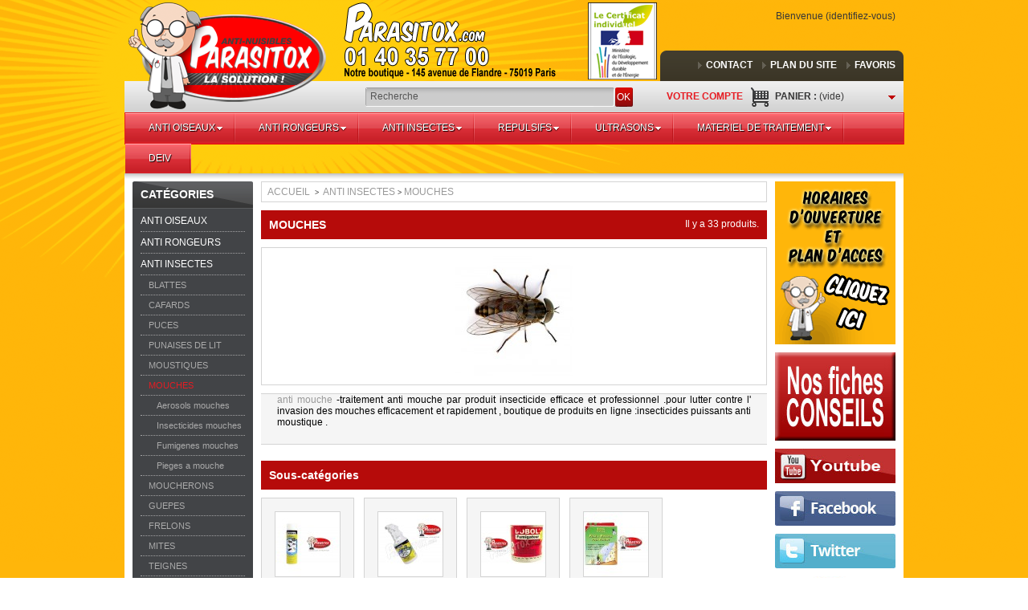

--- FILE ---
content_type: text/html; charset=utf-8
request_url: http://www.parasitox.com/anti-mouche.html
body_size: 19034
content:
<!DOCTYPE html PUBLIC "-//W3C//DTD XHTML 1.1//EN" "http://www.w3.org/TR/xhtml11/DTD/xhtml11.dtd"><html xmlns="http://www.w3.org/1999/xhtml" xml:lang="fr"><head><title>anti mouche - traitement anti mouches insecticide</title><meta name="description" content="produit insecticide anti mouche - traitement pour lutter contre l&#039;invasion des mouches dans votre habitation . parasitox - 01 40 35 77 00" /><meta name="keywords" content="produit anti mouche,insecticide mouche,produit anti mouches,lutte anti mouche,insecticide anti mouche" /><meta http-equiv="Content-Type" content="application/xhtml+xml; charset=utf-8" /><meta http-equiv="content-language" content="fr" /><meta name="generator" content="PrestaShop" /><meta name="robots" content="index,follow" /><link rel="icon" type="image/vnd.microsoft.icon" href="/img/favicon.ico?1548323813" /><link rel="shortcut icon" type="image/x-icon" href="/img/favicon.ico?1548323813" /><link href="http://www.parasitox.com/themes/theme648/cache/e4ad9093659fb6179e5aa23194b6f073_all.css" rel="stylesheet" type="text/css" media="all" /><link href="http://www.parasitox.com/themes/theme648/css/global.css" rel="stylesheet" type="text/css" media="all" /><link href='http://fonts.googleapis.com/css?family=Open+Sans:400,600,700' rel='stylesheet' type='text/css'><script type="text/javascript">/* <![CDATA[ */var baseDir='http://www.parasitox.com/';var baseUri='http://www.parasitox.com/';var static_token='ca38834484cac19ef1f3297be0c97fc8';var token='ca38834484cac19ef1f3297be0c97fc8';var priceDisplayPrecision=2;var priceDisplayMethod=0;var roundMode=2;/* ]]> */</script><script src="http://www.parasitox.com/themes/theme648/cache/ba2e8e08327b5bc43745a355e222f04b.js" type="text/javascript">/* <![CDATA[ *//* ]]> */</script><script src="http://www.parasitox.com/themes/theme648/js/script.js" type="text/javascript">/* <![CDATA[ *//* ]]> */</script><script src="http://www.parasitox.com/themes/theme648/js/jscript_xjquery.jqtransform.js" type="text/javascript">/* <![CDATA[ *//* ]]> */</script><script src="http://www.parasitox.com/themes/theme648/js/cookies.js" type="text/javascript">/* <![CDATA[ *//* ]]> */</script><link rel="alternate" type="application/rss+xml" title="anti mouche - traitement anti mouches insecticide " href="http://www.parasitox.com/modules/feeder/rss.php?id_category=197&amp;orderby=position&amp;orderway=asc" /><script type="text/javascript">/* <![CDATA[ */var _gaq=_gaq||[];_gaq.push(['_setAccount','UA-39827221-1']);_gaq.push(['_setSiteSpeedSampleRate',5]);_gaq.push(['_trackPageview']);(function(){var ga=document.createElement('script');ga.type='text/javascript';ga.async=true;ga.src=('https:'==document.location.protocol?'https://ssl':'http://www')+'.google-analytics.com/ga.js';var s=document.getElementsByTagName('script')[0];s.parentNode.insertBefore(ga,s);})();/* ]]> */</script><div style="display:none"><script type="text/javascript">/* <![CDATA[ */var google_conversion_id=1000143610;var google_conversion_label="T2ZGCNaCpwYQ-vXz3AM";var google_custom_params=window.google_tag_params;var google_remarketing_only=true;/* ]]> */</script><script src="//www.googleadservices.com/pagead/conversion.js" type="text/javascript">/* <![CDATA[ *//* ]]> */</script><noscript><div style="display:inline;"> <img height="1" width="1" style="border-style:none;" alt="" src="//googleads.g.doubleclick.net/pagead/viewthroughconversion/1000143610/?value=0&amp;label=T2ZGCNaCpwYQ-vXz3AM&amp;guid=ON&amp;script=0"/></div> </noscript></div><script type="text/javascript">/* <![CDATA[ */var modalCartjQuerySelector='.ajax_add_to_cart_button';var modalCartProductjQuerySelector='body#product p#add_to_cart input';var modalCartBaseURI='http://www.parasitox.com/';var modalCartPath='http://www.parasitox.com/modules/pm_modalcart3/';var modalCartWidth='600';var modalCartType='lpa';var modalCartOverlay=true;var modalCartOverlayOpacity='0.6';var modalCartFreeProductTranslation='Gratuit !';var modalCartDisplayCloseButton=false;/* ]]> */</script><script defer type="text/javascript">/* <![CDATA[ */function updateFormDatas()
{var nb=$('#quantity_wanted').val();var id=$('#idCombination').val();$('.paypal_payment_form input[name=quantity]').val(nb);$('.paypal_payment_form input[name=id_p_attr]').val(id);}
$(document).ready(function(){var baseDirPP=baseDir;if($('#in_context_checkout_enabled').val()!=1)
{$(document).on('click','#payment_paypal_express_checkout',function(){$('#paypal_payment_form_cart').submit();return false;});}var jquery_version=$.fn.jquery.split('.');if(jquery_version[0]>=1&&jquery_version[1]>=7)
{$('body').on('submit',".paypal_payment_form",function(){updateFormDatas();});}
else{$('.paypal_payment_form').live('submit',function(){updateFormDatas();});}function displayExpressCheckoutShortcut(){var id_product=$('input[name="id_product"]').val();var id_product_attribute=$('input[name="id_product_attribute"]').val();$.ajax({type:"GET",url:baseDirPP+'/modules/paypal/express_checkout/ajax.php',data:{get_qty:"1",id_product:id_product,id_product_attribute:id_product_attribute},cache:false,success:function(result){if(result=='1'){$('#container_express_checkout').slideDown();}else{$('#container_express_checkout').slideUp();}
return true;}});}$('select[name^="group_"]').change(function(){setTimeout(function(){displayExpressCheckoutShortcut()},500);});$('.color_pick').click(function(){setTimeout(function(){displayExpressCheckoutShortcut()},500);});if($('body#product').length>0){setTimeout(function(){displayExpressCheckoutShortcut()},500);}var modulePath='modules/paypal';var subFolder='/integral_evolution';var fullPath=baseDirPP+modulePath+subFolder;var confirmTimer=false;if($('form[target="hss_iframe"]').length==0){if($('select[name^="group_"]').length>0)
displayExpressCheckoutShortcut();return false;}else{checkOrder();}function checkOrder(){if(confirmTimer==false)
confirmTimer=setInterval(getOrdersCount,1000);}});/* ]]> */</script><script src="https://partner.parasitox.com/ct/an660015236.js">/* <![CDATA[ *//* ]]> */</script></head><body class="  " id="category"> <!--[if lt IE 8]><div style='clear:both;height:59px;padding:0 15px 0 15px;position:relative;z-index:10000;text-align:center;'><a href="http://www.microsoft.com/windows/internet-explorer/default.aspx?ocid=ie6_countdown_bannercode"><img src="http://storage.ie6countdown.com/assets/100/images/banners/warning_bar_0000_us.jpg" border="0" height="42" width="820" alt="You are using an outdated browser. For a faster, safer browsing experience, upgrade for free today." /></a></div><![endif]--><div id="wrapper1"><div id="wrapper2"><div id="wrapper3"><div id="header"> <a href="http://www.parasitox.com/" id="header_logo" title="parasitox"><img src="http://www.parasitox.com/themes/theme648/img/logo.png" alt="parasitox" width="240" height="130" /></a><div id="search_block_top"><form action="http://www.parasitox.com/recherche" id="searchbox" method="get"> <input type="hidden" name="controller" value="search" /> <input type="hidden" name="orderby" value="position" /> <input type="hidden" name="orderway" value="desc" /> <input class="search_query" type="text" id="search_query_top" name="search_query" onclick="this.value='';" value="Recherche" /> <a class="search_btn" href="javascript:document.getElementById('searchbox').submit();">OK</a></form></div><script type="text/javascript">/* <![CDATA[ */function tryToCloseInstantSearch(){if($('#old_center_column').length>0)
{$('#center_column').remove();$('#old_center_column').attr('id','center_column');$('#center_column').show();return false;}}
instantSearchQueries=new Array();function stopInstantSearchQueries(){for(i=0;i<instantSearchQueries.length;i++){instantSearchQueries[i].abort();}
instantSearchQueries=new Array();}
$("#search_query_top").keyup(function(){if($(this).val().length>0){stopInstantSearchQueries();instantSearchQuery=$.ajax({url:'http://www.parasitox.com/recherche',data:{instantSearch:1,id_lang:5,q:$(this).val()},dataType:'html',type:'POST',success:function(data){if($("#search_query_top").val().length>0)
{tryToCloseInstantSearch();$('#center_column').attr('id','old_center_column');$('#old_center_column').after('<div id="center_column" class="instant '+$('#old_center_column').attr('class')+'">'+data+'</div>');$('#old_center_column').hide();$("#instant_search_results a.close").click(function(){$("#search_query_top").val('');return tryToCloseInstantSearch();});return false;}
else
tryToCloseInstantSearch();}});instantSearchQueries.push(instantSearchQuery);}
else
tryToCloseInstantSearch();});/* ]]> */</script><script type="text/javascript">/* <![CDATA[ */$('document').ready(function(){$("#search_query_top").autocomplete('http://www.parasitox.com/recherche',{minChars:3,max:10,width:500,selectFirst:false,scroll:false,dataType:"json",formatItem:function(data,i,max,value,term){return value;},parse:function(data){var mytab=new Array();for(var i=0;i<data.length;i++)
mytab[mytab.length]={data:data[i],value:data[i].cname+' > '+data[i].pname};return mytab;},extraParams:{ajaxSearch:1,id_lang:5}}).result(function(event,data,formatted){$('#search_query_top').val(data.pname);document.location.href=data.product_link;})});/* ]]> */</script><ul id="header_user"><li id="header_user_info"> Bienvenue
(<a class="login_logout" href="http://www.parasitox.com/mon-compte" rel="nofollow" title="Identifiez-vous">Identifiez-vous</a>)</li><li id="shopping_cart"> <a href="http://www.parasitox.com/commande" rel="nofollow" title="Voir mon panier">Panier : <span class="ajax_cart_quantity hidden">0</span> <span class="ajax_cart_product_txt hidden">produit</span> <span class="ajax_cart_product_txt_s hidden">produits</span> <span class="ajax_cart_no_product">(vide)</span> </a></li><li id="your_account"><a href="http://www.parasitox.com/mon-compte" rel="nofollow" title="Voir mon compte client">Votre compte</a></li></ul><script type="text/javascript">/* <![CDATA[ */var CUSTOMIZE_TEXTFIELD=1;var img_dir='http://www.parasitox.com/themes/theme648/img/';/* ]]> */</script><script type="text/javascript">/* <![CDATA[ */var customizationIdMessage='Personnalisation n°';var removingLinkText='supprimer cet article du panier';var freeShippingTranslation='Livraison gratuite !';var freeProductTranslation='Gratuit !';var delete_txt='Supprimer';/* ]]> */</script><div class="block exclusive" id="cart_block"><div class="block_content"><div class="collapsed" id="cart_block_summary"> <span class="ajax_cart_quantity" style="display:none;">0</span> <span class="ajax_cart_product_txt_s" style="display:none">articles</span> <span class="ajax_cart_product_txt">article</span> <span class="ajax_cart_total price" style="display:none"> </span> <span class="ajax_cart_no_product">(vide)</span></div><div class="expanded" id="cart_block_list"><p  id="cart_block_no_products">Aucun produit</p><div id="cart-prices"><div class="cart-prices-block"> <span class="price ajax_cart_shipping_cost" id="cart_block_shipping_cost">0,00 €</span> <span>Expédition</span></div><div class="cart-prices-block"> <span class="price ajax_cart_tax_cost" id="cart_block_tax_cost">0,00 €</span> <span>TVA</span> <br/></div><div class="cart-prices-block"> <span class="price ajax_block_cart_total" id="cart_block_total">0,00 €</span> <span>Total TTC</span></div></div><p id="cart-buttons"> <br /> <a class="button_small" href="http://www.parasitox.com/commande" rel="nofollow" title="Voir mon panier">Panier</a> <a class="exclusive" href="http://www.parasitox.com/commande" id="button_order_cart" rel="nofollow" title="Commander"><span></span>Commander</a></p></div></div></div><ul id="header_links"><li id="header_link_contact"><a href="http://www.parasitox.com/contactez-nous" title="contact">contact</a></li><li id="header_link_sitemap"><a href="http://www.parasitox.com/plan-du-site" title="plan du site">plan du site</a></li><li id="header_link_bookmark"><script type="text/javascript">/* <![CDATA[ */writeBookmarkLink('http://www.parasitox.com/anti-mouche.html','anti mouche - traitement anti mouches insecticide ','favoris');/* ]]> */</script></li></ul><script src='/modules/megamenu/js/jquery.hoverIntent.minified.js' type='text/javascript'>/* <![CDATA[ *//* ]]> */</script><script src='/modules/megamenu/js/jquery.dcmegamenu.1.3.3.js' type='text/javascript'>/* <![CDATA[ *//* ]]> */</script><link href="/modules/megamenu/css/megamenu/skins/red.css" rel="stylesheet" type="text/css" /><div class="red" id="megamenu_wrapper"><ul class="mega-menu" id="mega-menu-1"><li class=" hasimage " id="menu-item-100"> <a class=" " href="http://www.parasitox.com/anti-pigeon.html"> ANTI OISEAUX </a><ul><li class=" hasimage " id="menu-item-110"> <a class=" " href="http://www.parasitox.com/pics-pigeon.html"> PICS </a><ul><li class=" hasimage " id="menu-item-300"> <a class=" " href="http://www.parasitox.com/pics-pigeons.html"> Pics Pigeons </a></li><li class=" hasimage " id="menu-item-301"> <a class=" " href="http://www.parasitox.com/pics-mouettes-et-goelands.html"> Pics mouettes et goelands </a></li><li class=" hasimage " id="menu-item-302"> <a class=" " href="http://www.parasitox.com/colle-pics-pigeon.html"> Colles </a></li><li class=" hasimage " id="menu-item-303"> <a class=" " href="http://www.parasitox.com/pics-anti-pigeons.html"> Pics gouttières </a></li><li class=" hasimage " id="menu-item-304"> <a class=" " href="http://www.parasitox.com/pic-anti-pigeon.html"> Pics volets </a></li></ul></li><li class=" hasimage " id="menu-item-106"> <a class=" " href="http://www.parasitox.com/filet-anti-volatile.html"> FILETS PIGEONS </a><ul><li class=" hasimage " id="menu-item-108"> <a class=" " href="http://www.parasitox.com/filet-anti-moineau.html"> Maille de 19 </a></li><li class=" hasimage " id="menu-item-107"> <a class=" " href="http://www.parasitox.com/filet-anti-pigeon.html"> Maille de 50 </a></li><li class=" hasimage " id="menu-item-104"> <a class=" " href="http://www.parasitox.com/fixation-filet-pigeons.html"> Fixations </a></li><li class=" hasimage " id="menu-item-103"> <a class=" " href="http://www.parasitox.com/filet-anti-pigeons.html"> Sur mesure </a></li><li class=" hasimage " id="menu-item-105"> <a class=" " href="http://www.parasitox.com/filet-pigeon.html"> Packs complets </a></li></ul></li><li class=" hasimage " id="menu-item-102"> <a class=" " href="http://www.parasitox.com/cable-anti-pigeon.html"> CABLES PIGEONS </a></li><li class=" hasimage " id="menu-item-115"> <a class=" " href="http://www.parasitox.com/ultrason-pigeon.html"> ULTRASONS PIGEONS </a></li><li class=" hasimage " id="menu-item-111"> <a class=" " href="http://www.parasitox.com/repulsif-pigeons.html"> REPULSIFS PIGEONS </a><ul><li class=" hasimage " id="menu-item-112"> <a class=" " href="http://www.parasitox.com/repulsif-anti-pigeon.html"> Liquides </a></li><li class=" hasimage " id="menu-item-113"> <a class=" " href="http://www.parasitox.com/repulsif-pigeon.html"> Sonores </a></li><li class=" hasimage " id="menu-item-114"> <a class=" " href="http://www.parasitox.com/produit-anti-pigeon.html"> Visuels </a></li></ul></li><li class=" hasimage " id="menu-item-109"> <a class=" " href="http://www.parasitox.com/cage-anti-pigeon.html"> CAGES </a></li></ul></li><li class=" hasimage " id="menu-item-116"> <a class=" " href="http://www.parasitox.com/anti-rongeur.html"> ANTI RONGEURS </a><ul><li class=" hasimage " id="menu-item-151"> <a class=" " href="http://www.parasitox.com/anti-souris.html"> SOURIS </a><ul><li class=" hasimage " id="menu-item-152"> <a class=" " href="http://www.parasitox.com/kit-anti-souris.html"> Kits </a></li><li class=" hasimage " id="menu-item-153"> <a class=" " href="http://www.parasitox.com/produit-anti-souris.html"> pate fraiche </a></li><li class=" hasimage " id="menu-item-154"> <a class=" " href="http://www.parasitox.com/anti-souris-traitement.html"> Blocs </a></li><li class=" hasimage " id="menu-item-155"> <a class=" " href="http://www.parasitox.com/traitement-anti-souris.html"> Cereales </a></li><li class=" hasimage " id="menu-item-156"> <a class=" " href="http://www.parasitox.com/plaque-de-glu.html"> Plaques de glu </a></li><li class=" hasimage " id="menu-item-157"> <a class=" " href="http://www.parasitox.com/colle-anti-souris.html"> Colles et reboucheurs </a></li><li class=" hasimage " id="menu-item-158"> <a class=" " href="http://www.parasitox.com/tapette-souris.html"> Tapettes </a></li><li class=" hasimage " id="menu-item-159"> <a class=" " href="http://www.parasitox.com/piege-anti-souris-16.html"> Pieges </a></li><li class=" hasimage " id="menu-item-160"> <a class=" " href="http://www.parasitox.com/poste-appatage-souris.html"> Postes appatage </a></li><li class=" hasimage " id="menu-item-161"> <a class=" " href="http://www.parasitox.com/ultrason-anti-souris.html"> Ultrasons </a></li></ul></li><li class=" hasimage " id="menu-item-140"> <a class=" " href="http://www.parasitox.com/anti-rat.html"> RATS </a><ul><li class=" hasimage " id="menu-item-141"> <a class=" " href="http://www.parasitox.com/kit-anti-rat.html"> Kits </a></li><li class=" hasimage " id="menu-item-142"> <a class=" " href="http://www.parasitox.com/anti-rat-traitement.html"> pate fraiche </a></li><li class=" hasimage " id="menu-item-143"> <a class=" " href="http://www.parasitox.com/produit-anti-rat.html"> Blocs </a></li><li class=" hasimage " id="menu-item-144"> <a class=" " href="http://www.parasitox.com/anti-rat-produit.html"> Cereales </a></li><li class=" hasimage " id="menu-item-145"> <a class=" " href="http://www.parasitox.com/piege-anti-rat.html"> Plaques de glu </a></li><li class=" hasimage " id="menu-item-146"> <a class=" " href="http://www.parasitox.com/traitement-anti-rat.html"> Colles et reboucheurs </a></li><li class=" hasimage " id="menu-item-147"> <a class=" " href="http://www.parasitox.com/anti-rat-piege.html"> Pieges </a></li><li class=" hasimage " id="menu-item-148"> <a class=" " href="http://www.parasitox.com/tapette-anti-rat.html"> Tapettes </a></li><li class=" hasimage " id="menu-item-149"> <a class=" " href="http://www.parasitox.com/anti-rat-appat.html"> Postes appatage </a></li><li class=" hasimage " id="menu-item-150"> <a class=" " href="http://www.parasitox.com/ultrason-anti-rat.html"> Ultrasons </a></li></ul></li><li class=" hasimage " id="menu-item-137"> <a class=" " href="http://www.parasitox.com/anti-mulot.html"> MULOTS </a><ul><li class=" hasimage " id="menu-item-138"> <a class=" " href="http://www.parasitox.com/piege-anti-mulot.html"> Pieges </a></li><li class=" hasimage " id="menu-item-139"> <a class=" " href="http://www.parasitox.com/ultrason-anti-mulot.html"> Ultrasons </a></li></ul></li><li class=" hasimage " id="menu-item-129"> <a class=" " href="http://www.parasitox.com/anti-loir.html"> LOIRS </a><ul><li class=" hasimage " id="menu-item-130"> <a class=" " href="http://www.parasitox.com/raticide-anti-loir.html"> Raticides </a></li><li class=" hasimage " id="menu-item-131"> <a class=" " href="http://www.parasitox.com/piege-anti-loir.html"> Pieges </a></li><li class=" hasimage " id="menu-item-132"> <a class=" " href="http://www.parasitox.com/ultrason-anti-loir.html"> Ultrasons </a></li></ul></li><li class=" hasimage " id="menu-item-124"> <a class=" " href="http://www.parasitox.com/anti-lerot.html"> LEROTS </a><ul><li class=" hasimage " id="menu-item-125"> <a class=" " href="http://www.parasitox.com/anti-lerot-piege-16.html"> Raticides </a></li><li class=" hasimage " id="menu-item-126"> <a class=" " href="http://www.parasitox.com/anti-lerot-piege.html"> Pieges </a></li><li class=" hasimage " id="menu-item-127"> <a class=" " href="http://www.parasitox.com/ultrason-anti-lerot.html"> Ultrasons </a></li></ul></li><li class=" hasimage " id="menu-item-120"> <a class=" " href="http://www.parasitox.com/anti-fouine.html"> FOUINES </a><ul><li class=" hasimage " id="menu-item-121"> <a class=" " href="http://www.parasitox.com/repulsif-anti-fouine.html"> Repulsifs </a></li><li class=" hasimage " id="menu-item-122"> <a class=" " href="http://www.parasitox.com/ultrason-anti-fouine.html"> Ultrasons </a></li></ul></li><li class=" hasimage " id="menu-item-133"> <a class=" " href="http://www.parasitox.com/anti-martre.html"> MARTRES </a><ul><li class=" hasimage " id="menu-item-134"> <a class=" " href="http://www.parasitox.com/repulsifs-anti-martres.html"> Repulsifs </a></li><li class=" hasimage " id="menu-item-135"> <a class=" " href="http://www.parasitox.com/ultrasons-anti-martres.html"> Ultrasons </a></li><li class=" hasimage " id="menu-item-136"> <a class=" " href="http://www.parasitox.com/pieges-anti-martres.html"> Pieges </a></li></ul></li><li class=" hasimage " id="menu-item-117"> <a class=" " href="http://www.parasitox.com/anti-campagnol.html"> CAMPAGNOLS </a><ul><li class=" hasimage " id="menu-item-118"> <a class=" " href="http://www.parasitox.com/piege-anti-campagnol.html"> Pieges </a></li><li class=" hasimage " id="menu-item-119"> <a class=" " href="http://www.parasitox.com/ultrason-anti-campagnol.html"> Ultrasons </a></li></ul></li><li class=" hasimage " id="menu-item-162"> <a class=" " href="http://www.parasitox.com/anti-taupe.html"> TAUPES </a><ul><li class=" hasimage " id="menu-item-163"> <a class=" " href="http://www.parasitox.com/kit-anti-taupe.html"> Kits </a></li><li class=" hasimage " id="menu-item-164"> <a class=" " href="http://www.parasitox.com/piege-anti-taupe.html"> Pieges </a></li><li class=" hasimage " id="menu-item-165"> <a class=" " href="http://www.parasitox.com/ultrason-anti-taupe.html"> Ultrasons </a></li></ul></li><li class=" hasimage " id="menu-item-123"> <a class=" " href="http://www.parasitox.com/anti-lapin.html"> LAPINS </a></li><li class=" hasimage " id="menu-item-128"> <a class=" " href="http://www.parasitox.com/anti-lievre.html"> LIEVRES </a></li></ul></li><li class=" hasimage " id="menu-item-166"> <a class=" " href="http://www.parasitox.com/insecticide.html"> ANTI INSECTES </a><ul><li class=" hasimage " id="menu-item-167"> <a class=" " href="http://www.parasitox.com/anti-blatte.html"> BLATTES </a><ul><li class=" hasimage " id="menu-item-168"> <a class=" " href="http://www.parasitox.com/gel-blatte.html"> Gels </a></li><li class=" hasimage " id="menu-item-169"> <a class=" " href="http://www.parasitox.com/aerosol-blattes.html"> Aerosols </a></li><li class=" hasimage " id="menu-item-170"> <a class=" " href="http://www.parasitox.com/insecticide-blattes.html"> Insecticides </a></li><li class=" hasimage " id="menu-item-171"> <a class=" " href="http://www.parasitox.com/fumigene-blattes.html"> Fumigenes </a></li><li class=" hasimage " id="menu-item-172"> <a class=" " href="http://www.parasitox.com/piege-blattes.html"> Pieges blattes </a></li></ul></li><li class=" hasimage " id="menu-item-173"> <a class=" " href="http://www.parasitox.com/anti-cafard.html"> CAFARDS </a><ul><li class=" hasimage " id="menu-item-174"> <a class=" " href="http://www.parasitox.com/gel-cafard.html"> Gels </a></li><li class=" hasimage " id="menu-item-175"> <a class=" " href="http://www.parasitox.com/aerosols-cafards.html"> Aerosols </a></li><li class=" hasimage " id="menu-item-176"> <a class=" " href="http://www.parasitox.com/insecticide-cafard.html"> Insecticides cafards </a></li><li class=" hasimage " id="menu-item-177"> <a class=" " href="http://www.parasitox.com/fumigene-cafard.html"> Fumigenes cafards </a></li><li class=" hasimage " id="menu-item-178"> <a class=" " href="http://www.parasitox.com/piege-cafard.html"> pieges cafards </a></li></ul></li><li class=" hasimage " id="menu-item-179"> <a class=" " href="http://www.parasitox.com/anti-puce.html"> PUCES </a><ul><li class=" hasimage " id="menu-item-180"> <a class=" " href="http://www.parasitox.com/anti-puces.html"> Packs puces </a></li><li class=" hasimage " id="menu-item-181"> <a class=" " href="http://www.parasitox.com/insecticide-concentre.html"> Insecticides puces </a></li><li class=" hasimage " id="menu-item-182"> <a class=" " href="http://www.parasitox.com/aerosol-puces.html"> Aerosols puces </a></li><li class=" hasimage " id="menu-item-183"> <a class=" " href="http://www.parasitox.com/fumigene-puces.html"> Fumigenes puces </a></li></ul></li><li class=" hasimage " id="menu-item-184"> <a class=" " href="http://www.parasitox.com/punaise-de-lit.html"> PUNAISES DE LIT </a><ul><li class=" hasimage " id="menu-item-185"> <a class=" " href="http://www.parasitox.com/punaises-de-lit.html"> Pack punaises </a></li><li class=" hasimage " id="menu-item-186"> <a class=" " href="http://www.parasitox.com/insecticide-punaises.html"> Insecticides punaises </a></li><li class=" hasimage " id="menu-item-187"> <a class=" " href="http://www.parasitox.com/aerosol-punaises.html"> Aerosols punaises </a></li><li class=" hasimage " id="menu-item-188"> <a class=" " href="http://www.parasitox.com/detecteur-punaises.html"> Detecteurs punaises </a></li><li class=" hasimage " id="menu-item-189"> <a class=" " href="http://www.parasitox.com/piege-punaise.html"> Pieges punaises </a></li><li class=" hasimage " id="menu-item-191"> <a class=" " href="http://www.parasitox.com/fumigene-punaises-de-lits.html"> Fumigene punaises </a></li><li class=" hasimage " id="menu-item-192"> <a class=" " href="http://www.parasitox.com/housse-de-matelas-anti-punaises-de-lit.html"> Housse de literie </a></li></ul></li><li class=" hasimage " id="menu-item-193"> <a class=" " href="http://www.parasitox.com/anti-moustique.html"> MOUSTIQUES </a><ul><li class=" hasimage " id="menu-item-194"> <a class=" " href="http://www.parasitox.com/aerosol-moustique.html"> Aerosols moustiques </a></li><li class=" hasimage " id="menu-item-195"> <a class=" " href="http://www.parasitox.com/insecticide-moustique.html"> Insecticides moustiques </a></li><li class=" hasimage " id="menu-item-196"> <a class=" " href="http://www.parasitox.com/fumigene-moustique.html"> Fumigènes moustiques </a></li></ul></li><li class=" hasimage " id="menu-item-197"> <a class=" " href="http://www.parasitox.com/anti-mouche.html"> MOUCHES </a><ul><li class=" hasimage " id="menu-item-198"> <a class=" " href="http://www.parasitox.com/aerosols-mouche.html"> Aerosols mouches </a></li><li class=" hasimage " id="menu-item-199"> <a class=" " href="http://www.parasitox.com/insecticides-mouches.html"> Insecticides mouches </a></li><li class=" hasimage " id="menu-item-200"> <a class=" " href="http://www.parasitox.com/fumigenes-mouches.html"> Fumigenes mouches </a></li><li class=" hasimage " id="menu-item-201"> <a class=" " href="http://www.parasitox.com/pieges-mouches.html"> Pieges a mouche </a></li></ul></li><li class=" hasimage " id="menu-item-202"> <a class=" " href="http://www.parasitox.com/anti-moucheron.html"> MOUCHERONS </a><ul><li class=" hasimage " id="menu-item-203"> <a class=" " href="http://www.parasitox.com/aerosols-moucherons.html"> Aerosols moucherons </a></li><li class=" hasimage " id="menu-item-204"> <a class=" " href="http://www.parasitox.com/insecticides-moucherons.html"> Insecticides moucherons </a></li><li class=" hasimage " id="menu-item-205"> <a class=" " href="http://www.parasitox.com/fumigenes-moucherons.html"> Fumigenes moucherons </a></li></ul></li><li class=" hasimage " id="menu-item-206"> <a class=" " href="http://www.parasitox.com/anti-guepe.html"> GUEPES </a><ul><li class=" hasimage " id="menu-item-207"> <a class=" " href="http://www.parasitox.com/pieges-guepes.html"> pieges guepes </a></li><li class=" hasimage " id="menu-item-208"> <a class=" " href="http://www.parasitox.com/insecticides-guepes.html"> Insecticides guepes </a></li><li class=" hasimage " id="menu-item-209"> <a class=" " href="http://www.parasitox.com/poudre-guepes.html"> Poudres guepes </a></li><li class=" hasimage " id="menu-item-210"> <a class=" " href="http://www.parasitox.com/materiel-de-traitement-guepes.html"> Materiel de traitement guepes </a></li></ul></li><li class=" hasimage " id="menu-item-211"> <a class=" " href="http://www.parasitox.com/anti-frelon.html"> FRELONS </a><ul><li class=" hasimage " id="menu-item-212"> <a class=" " href="http://www.parasitox.com/pieges-frelons.html"> pieges frelons </a></li><li class=" hasimage " id="menu-item-213"> <a class=" " href="http://www.parasitox.com/insecticides-frelons.html"> Insecticides frelons </a></li><li class=" hasimage " id="menu-item-214"> <a class=" " href="http://www.parasitox.com/poudre-frelons.html"> Poudres frelons </a></li><li class=" hasimage " id="menu-item-215"> <a class=" " href="http://www.parasitox.com/materiel-de-traitement-frelons.html"> Materiel de traitement frelons </a></li></ul></li><li class=" hasimage " id="menu-item-216"> <a class=" " href="http://www.parasitox.com/anti-mites.html"> MITES </a><ul><li class=" hasimage " id="menu-item-217"> <a class=" " href="http://www.parasitox.com/aerosols-mites.html"> Aerosols mites </a></li><li class=" hasimage " id="menu-item-218"> <a class=" " href="http://www.parasitox.com/insecticides-mites.html"> Insecticides mites </a></li><li class=" hasimage " id="menu-item-219"> <a class=" " href="http://www.parasitox.com/pieges-mites.html"> Pieges mites </a></li><li class=" hasimage " id="menu-item-220"> <a class=" " href="http://www.parasitox.com/fumigenes-mites.html"> Fumigenes mites </a></li></ul></li><li class=" hasimage " id="menu-item-221"> <a class=" " href="http://www.parasitox.com/anti-teigne.html"> TEIGNES </a><ul><li class=" hasimage " id="menu-item-222"> <a class=" " href="http://www.parasitox.com/aerosols-teignes.html"> Aerosols teignes </a></li><li class=" hasimage " id="menu-item-223"> <a class=" " href="http://www.parasitox.com/insecticides-teignes.html"> insecticides teignes </a></li><li class=" hasimage " id="menu-item-224"> <a class=" " href="http://www.parasitox.com/pieges-teignes.html"> Pieges teignes </a></li><li class=" hasimage " id="menu-item-225"> <a class=" " href="http://www.parasitox.com/fumigenes-teignes.html"> Fumigenes teignes </a></li></ul></li><li class=" hasimage " id="menu-item-226"> <a class=" " href="http://www.parasitox.com/anti-fourmi.html"> FOURMIS </a><ul><li class=" hasimage " id="menu-item-227"> <a class=" " href="http://www.parasitox.com/gels-fourmis.html"> Gels fourmis </a></li><li class=" hasimage " id="menu-item-228"> <a class=" " href="http://www.parasitox.com/insecticides-fourmis.html"> Insecticides fourmis </a></li><li class=" hasimage " id="menu-item-229"> <a class=" " href="http://www.parasitox.com/aerosols-fourmis.html"> Aerosols fourmis </a></li><li class=" hasimage " id="menu-item-230"> <a class=" " href="http://www.parasitox.com/fumigenes-fourmis.html"> Fumigenes fourmis </a></li></ul></li><li class=" hasimage " id="menu-item-231"> <a class=" " href="http://www.parasitox.com/anti-acarien.html"> ACARIENS </a><ul><li class=" hasimage " id="menu-item-232"> <a class=" " href="http://www.parasitox.com/aerosols-acariens.html"> Aerosols acariens </a></li><li class=" hasimage " id="menu-item-233"> <a class=" " href="http://www.parasitox.com/insecticides-acariens.html"> Insecticides acariens </a></li><li class=" hasimage " id="menu-item-234"> <a class=" " href="http://www.parasitox.com/fumigenes-acariens.html"> Fumigenes acariens </a></li><li class=" hasimage " id="menu-item-235"> <a class=" " href="http://www.parasitox.com/housses-de-matelas-anti-acariens.html"> Housse de literie anti acariens </a></li></ul></li><li class=" hasimage " id="menu-item-236"> <a class=" " href="http://www.parasitox.com/anti-araignee.html"> ARAIGNEES </a><ul><li class=" hasimage " id="menu-item-237"> <a class=" " href="http://www.parasitox.com/aerosols-araignees.html"> Aerosols araignees </a></li><li class=" hasimage " id="menu-item-238"> <a class=" " href="http://www.parasitox.com/insecticides-araignees.html"> Insecticides araignees </a></li><li class=" hasimage " id="menu-item-239"> <a class=" " href="http://www.parasitox.com/fumigenes-araignees.html"> Fumigenes araignees </a></li></ul></li><li class=" hasimage " id="menu-item-240"> <a class=" " href="http://www.parasitox.com/anti-insecte.html"> INSECTES DENREES ALIMENTAIRES </a></li><li class=" hasimage " id="menu-item-241"> <a class=" " href="http://www.parasitox.com/anti-chenille.html"> CHENILLES PROCESSIONNAIRES </a></li><li class=" hasimage " id="menu-item-242"> <a class=" " href="http://www.parasitox.com/anti-limace.html"> LIMACES </a></li><li class=" hasimage " id="menu-item-243"> <a class=" " href="http://www.parasitox.com/anti-escargot.html"> ESCARGOTS </a></li><li class=" hasimage " id="menu-item-244"> <a class=" " href="http://www.parasitox.com/anti-ravets.html"> RAVETS </a><ul><li class=" hasimage " id="menu-item-245"> <a class=" " href="http://www.parasitox.com/gels-insecticides-14.html"> gels ravets </a></li><li class=" hasimage " id="menu-item-246"> <a class=" " href="http://www.parasitox.com/aerosols-ravets.html"> Aerosols ravets </a></li><li class=" hasimage " id="menu-item-247"> <a class=" " href="http://www.parasitox.com/insecticides-ravets.html"> Insecticides ravets </a></li><li class=" hasimage " id="menu-item-248"> <a class=" " href="http://www.parasitox.com/fumigenes-ravets.html"> Fumigenes ravets </a></li><li class=" hasimage " id="menu-item-249"> <a class=" " href="http://www.parasitox.com/pieges-ravets.html"> Pieges ravets </a></li></ul></li><li class=" hasimage " id="menu-item-250"> <a class=" " href="http://www.parasitox.com/anti-cancrelats.html"> CANCRELATS </a><ul><li class=" hasimage " id="menu-item-251"> <a class=" " href="http://www.parasitox.com/gels-insecticides.html"> gels cancrelats </a></li><li class=" hasimage " id="menu-item-252"> <a class=" " href="http://www.parasitox.com/aerosols-cancrelats.html"> Aerosols cancrelats </a></li><li class=" hasimage " id="menu-item-253"> <a class=" " href="http://www.parasitox.com/insecticide-cancrelats.html"> Insecticides cancrelats </a></li><li class=" hasimage " id="menu-item-254"> <a class=" " href="http://www.parasitox.com/fumigene-cancrelats.html"> Fumigenes cancrelats </a></li><li class=" hasimage " id="menu-item-255"> <a class=" " href="http://www.parasitox.com/pieges-cancrelats.html"> Pieges cancrelats </a></li></ul></li></ul></li><li class=" hasimage " id="menu-item-256"> <a class=" " href="http://www.parasitox.com/repulsifs.html"> REPULSIFS </a><ul><li class=" hasimage " id="menu-item-257"> <a class=" " href="http://www.parasitox.com/repulsif-chien.html"> CHIENS </a></li><li class=" hasimage " id="menu-item-258"> <a class=" " href="http://www.parasitox.com/repulsif-chat.html"> CHATS </a></li><li class=" hasimage " id="menu-item-259"> <a class=" " href="http://www.parasitox.com/repulsif-serpent.html"> SERPENTS </a></li><li class=" hasimage " id="menu-item-260"> <a class=" " href="http://www.parasitox.com/repulsif-pigeon-15.html"> PIGEONS </a></li><li class=" hasimage " id="menu-item-261"> <a class=" " href="http://www.parasitox.com/repulsif-lapin.html"> LAPINS </a></li><li class=" hasimage " id="menu-item-262"> <a class=" " href="http://www.parasitox.com/repulsif-gibier.html"> GIBIER </a></li><li class=" hasimage " id="menu-item-263"> <a class=" " href="http://www.parasitox.com/repulsif-fouine.html"> FOUINES </a></li><li class=" hasimage " id="menu-item-264"> <a class=" " href="http://www.parasitox.com/repulsif-martre.html"> MARTRES </a></li><li class=" hasimage " id="menu-item-265"> <a class=" " href="http://www.parasitox.com/repulsif-taupe.html"> TAUPES </a></li><li class=" hasimage " id="menu-item-266"> <a class=" " href="http://www.parasitox.com/repulsif-campagnol.html"> CAMPAGNOLS </a></li><li class=" hasimage " id="menu-item-267"> <a class=" " href="http://www.parasitox.com/repulsif-lievre.html"> LIEVRES </a></li><li class=" hasimage " id="menu-item-268"> <a class=" " href="http://www.parasitox.com/repulsif-oiseau.html"> OISEAUX </a></li></ul></li><li class=" hasimage " id="menu-item-269"> <a class=" " href="http://www.parasitox.com/ultrasons.html"> ULTRASONS </a><ul><li class=" hasimage " id="menu-item-270"> <a class=" " href="http://www.parasitox.com/ultrason-souris.html"> ULTRASONS SOURIS </a></li><li class=" hasimage " id="menu-item-271"> <a class=" " href="http://www.parasitox.com/ultrason-rats.html"> ULTRASONS RATS </a></li><li class=" hasimage " id="menu-item-272"> <a class=" " href="http://www.parasitox.com/ultrason-mouche.html"> ULTRASONS MOUCHES </a></li><li class=" hasimage " id="menu-item-273"> <a class=" " href="http://www.parasitox.com/ultrason-moustique.html"> ULTRASONS MOUSTIQUES </a></li><li class=" hasimage " id="menu-item-274"> <a class=" " href="http://www.parasitox.com/ultrason-puce.html"> ULTRASONS PUCES </a></li><li class=" hasimage " id="menu-item-275"> <a class=" " href="http://www.parasitox.com/ultrason-tique.html"> ULTRASONS TIQUES </a></li><li class=" hasimage " id="menu-item-276"> <a class=" " href="http://www.parasitox.com/ultrason-acarien.html"> ULTRASONS ACARIENS </a></li><li class=" hasimage " id="menu-item-277"> <a class=" " href="http://www.parasitox.com/ultrasons-taupes.html"> ULTRASONS TAUPES </a></li><li class=" hasimage " id="menu-item-278"> <a class=" " href="http://www.parasitox.com/ultrason-chien.html"> ULTRASONS CHIENS </a></li><li class=" hasimage " id="menu-item-279"> <a class=" " href="http://www.parasitox.com/ultrason-chat.html"> ULTRASONS CHATS </a></li><li class=" hasimage " id="menu-item-280"> <a class=" " href="http://www.parasitox.com/ultrason-mouette.html"> ULTRASONS MOUETTES </a></li><li class=" hasimage " id="menu-item-281"> <a class=" " href="http://www.parasitox.com/ultrason-insecte.html"> ULTRASONS INSECTES </a></li><li class=" hasimage " id="menu-item-282"> <a class=" " href="http://www.parasitox.com/ultrason-fouine.html"> ULTRASONS FOUINES </a></li><li class=" hasimage " id="menu-item-283"> <a class=" " href="http://www.parasitox.com/ultrason-martre.html"> ULTRASONS MARTRES </a></li><li class=" hasimage " id="menu-item-284"> <a class=" " href="http://www.parasitox.com/ultrason-lapin.html"> ULTRASONS LAPINS </a></li><li class=" hasimage " id="menu-item-285"> <a class=" " href="http://www.parasitox.com/ultrason-pigeon-19.html"> ULTRASONS PIGEONS </a></li><li class=" hasimage " id="menu-item-286"> <a class=" " href="http://www.parasitox.com/ultrason-renard.html"> ULTRASONS RENARDS </a></li></ul></li><li class=" hasimage " id="menu-item-287"> <a class=" " href="http://www.parasitox.com/traitement-insecticide.html"> MATERIEL DE TRAITEMENT </a><ul><li class=" hasimage " id="menu-item-288"> <a class=" " href="http://www.parasitox.com/pulverisateur-insecticide.html"> PULVERISATEURS </a></li><li class=" hasimage " id="menu-item-289"> <a class=" " href="http://www.parasitox.com/poudreuse-insecticide.html"> POUDREUSES </a></li><li class=" hasimage " id="menu-item-290"> <a class=" " href="http://www.parasitox.com/nebulisateur-insecticide.html"> NEBULISATEUR-insecticide </a></li><li class=" hasimage " id="menu-item-291"> <a class=" " href="http://www.parasitox.com/combinaison-anti-guepes.html"> COMBINAISONS GUEPES </a></li><li class=" hasimage " id="menu-item-292"> <a class=" " href="http://www.parasitox.com/combinaison-anti-frelon.html"> COMBINAISONS FRELONS </a></li><li class=" hasimage " id="menu-item-293"> <a class=" " href="http://www.parasitox.com/combinaison-anti-guepes-jetable.html"> COMBINAISONS JETABLES </a></li><li class=" hasimage " id="menu-item-294"> <a class=" " href="http://www.parasitox.com/masque-de-protection-guepes.html"> MASQUES DE PROTECTIONS </a></li><li class=" hasimage " id="menu-item-295"> <a class=" " href="http://www.parasitox.com/pistolet-insecticide.html"> PISTOLETS APPLICATEURS </a></li></ul></li><li class=" hasimage " id="menu-item-298"> <a class=" " href="http://www.parasitox.com/destructeur-insecte-volant-electrique.html"> DEIV </a></li></ul><script type="text/javascript">/* <![CDATA[ */$('#mega-menu-1').dcMegaMenu({rowItems:'5',speed:'fast',effect:'fade',event:'hover',fullWidth:'1'});$("ul#mega-menu-1 > li").click(function(){$("ul#mega-menu-1 > li").removeClass('mega-active');$(this).addClass('mega-active');});/* ]]> */</script><style>#mega-menu-1 li { text-align:left; }
				#megamenu_wrapper { 
				 						margin:0px 0px 0px 0px;
				                 		clear:both;
										width:969px;
								  }
														  						  						    							  li#menu-item-110  {
								   background: url("http://www.parasitox.com/c/110-category_default/pics-pigeon.jpg") no-repeat scroll center 0 transparent;
								   padding: 150px 0 0;
								   display: inline-block;
							  }	
													  						    							  li#menu-item-106  {
								   background: url("http://www.parasitox.com/c/106-category_default/filet-anti-volatile.jpg") no-repeat scroll center 0 transparent;
								   padding: 150px 0 0;
								   display: inline-block;
							  }	
													  						    							  li#menu-item-102  {
								   background: url("http://www.parasitox.com/c/102-category_default/cable-anti-pigeon.jpg") no-repeat scroll center 0 transparent;
								   padding: 150px 0 0;
								   display: inline-block;
							  }	
													  						    							  li#menu-item-115  {
								   background: url("http://www.parasitox.com/c/115-category_default/ultrason-pigeon.jpg") no-repeat scroll center 0 transparent;
								   padding: 150px 0 0;
								   display: inline-block;
							  }	
													  						    							  li#menu-item-111  {
								   background: url("http://www.parasitox.com/c/111-category_default/repulsif-pigeons.jpg") no-repeat scroll center 0 transparent;
								   padding: 150px 0 0;
								   display: inline-block;
							  }	
													  						    							  li#menu-item-109  {
								   background: url("http://www.parasitox.com/c/109-category_default/cage-anti-pigeon.jpg") no-repeat scroll center 0 transparent;
								   padding: 150px 0 0;
								   display: inline-block;
							  }	
													  					  										  						  						    							  li#menu-item-151  {
								   background: url("http://www.parasitox.com/c/151-category_default/anti-souris.jpg") no-repeat scroll center 0 transparent;
								   padding: 150px 0 0;
								   display: inline-block;
							  }	
													  						    							  li#menu-item-140  {
								   background: url("http://www.parasitox.com/c/140-category_default/anti-rat.jpg") no-repeat scroll center 0 transparent;
								   padding: 150px 0 0;
								   display: inline-block;
							  }	
													  						    							  li#menu-item-137  {
								   background: url("http://www.parasitox.com/c/137-category_default/anti-mulot.jpg") no-repeat scroll center 0 transparent;
								   padding: 150px 0 0;
								   display: inline-block;
							  }	
													  						    							  li#menu-item-129  {
								   background: url("http://www.parasitox.com/c/129-category_default/anti-loir.jpg") no-repeat scroll center 0 transparent;
								   padding: 150px 0 0;
								   display: inline-block;
							  }	
													  						    							  li#menu-item-124  {
								   background: url("http://www.parasitox.com/c/124-category_default/anti-lerot.jpg") no-repeat scroll center 0 transparent;
								   padding: 150px 0 0;
								   display: inline-block;
							  }	
													  						    							  li#menu-item-120  {
								   background: url("http://www.parasitox.com/c/120-category_default/anti-fouine.jpg") no-repeat scroll center 0 transparent;
								   padding: 150px 0 0;
								   display: inline-block;
							  }	
													  						    							  li#menu-item-133  {
								   background: url("http://www.parasitox.com/c/133-category_default/anti-martre.jpg") no-repeat scroll center 0 transparent;
								   padding: 150px 0 0;
								   display: inline-block;
							  }	
													  						    							  li#menu-item-117  {
								   background: url("http://www.parasitox.com/c/117-category_default/anti-campagnol.jpg") no-repeat scroll center 0 transparent;
								   padding: 150px 0 0;
								   display: inline-block;
							  }	
													  						    							  li#menu-item-162  {
								   background: url("http://www.parasitox.com/c/162-category_default/anti-taupe.jpg") no-repeat scroll center 0 transparent;
								   padding: 150px 0 0;
								   display: inline-block;
							  }	
													  						    							  li#menu-item-123  {
								   background: url("http://www.parasitox.com/c/123-category_default/anti-lapin.jpg") no-repeat scroll center 0 transparent;
								   padding: 150px 0 0;
								   display: inline-block;
							  }	
													  						    							  li#menu-item-128  {
								   background: url("http://www.parasitox.com/c/128-category_default/anti-lievre.jpg") no-repeat scroll center 0 transparent;
								   padding: 150px 0 0;
								   display: inline-block;
							  }	
													  					  										  						  						    							  li#menu-item-167  {
								   background: url("http://www.parasitox.com/c/167-category_default/anti-blatte.jpg") no-repeat scroll center 0 transparent;
								   padding: 150px 0 0;
								   display: inline-block;
							  }	
													  						    							  li#menu-item-173  {
								   background: url("http://www.parasitox.com/c/173-category_default/anti-cafard.jpg") no-repeat scroll center 0 transparent;
								   padding: 150px 0 0;
								   display: inline-block;
							  }	
													  						    							  li#menu-item-179  {
								   background: url("http://www.parasitox.com/c/179-category_default/anti-puce.jpg") no-repeat scroll center 0 transparent;
								   padding: 150px 0 0;
								   display: inline-block;
							  }	
													  						    							  li#menu-item-184  {
								   background: url("http://www.parasitox.com/c/184-category_default/punaise-de-lit.jpg") no-repeat scroll center 0 transparent;
								   padding: 150px 0 0;
								   display: inline-block;
							  }	
													  						    							  li#menu-item-193  {
								   background: url("http://www.parasitox.com/c/193-category_default/anti-moustique.jpg") no-repeat scroll center 0 transparent;
								   padding: 150px 0 0;
								   display: inline-block;
							  }	
													  						    							  li#menu-item-197  {
								   background: url("http://www.parasitox.com/c/197-category_default/anti-mouche.jpg") no-repeat scroll center 0 transparent;
								   padding: 150px 0 0;
								   display: inline-block;
							  }	
													  						    							  li#menu-item-202  {
								   background: url("http://www.parasitox.com/c/202-category_default/anti-moucheron.jpg") no-repeat scroll center 0 transparent;
								   padding: 150px 0 0;
								   display: inline-block;
							  }	
													  						    							  li#menu-item-206  {
								   background: url("http://www.parasitox.com/c/206-category_default/anti-guepe.jpg") no-repeat scroll center 0 transparent;
								   padding: 150px 0 0;
								   display: inline-block;
							  }	
													  						    							  li#menu-item-211  {
								   background: url("http://www.parasitox.com/c/211-category_default/anti-frelon.jpg") no-repeat scroll center 0 transparent;
								   padding: 150px 0 0;
								   display: inline-block;
							  }	
													  						    							  li#menu-item-216  {
								   background: url("http://www.parasitox.com/c/216-category_default/anti-mites.jpg") no-repeat scroll center 0 transparent;
								   padding: 150px 0 0;
								   display: inline-block;
							  }	
													  						    							  li#menu-item-221  {
								   background: url("http://www.parasitox.com/c/221-category_default/anti-teigne.jpg") no-repeat scroll center 0 transparent;
								   padding: 150px 0 0;
								   display: inline-block;
							  }	
													  						    							  li#menu-item-226  {
								   background: url("http://www.parasitox.com/c/226-category_default/anti-fourmi.jpg") no-repeat scroll center 0 transparent;
								   padding: 150px 0 0;
								   display: inline-block;
							  }	
													  						    							  li#menu-item-231  {
								   background: url("http://www.parasitox.com/c/231-category_default/anti-acarien.jpg") no-repeat scroll center 0 transparent;
								   padding: 150px 0 0;
								   display: inline-block;
							  }	
													  						    							  li#menu-item-236  {
								   background: url("http://www.parasitox.com/c/236-category_default/anti-araignee.jpg") no-repeat scroll center 0 transparent;
								   padding: 150px 0 0;
								   display: inline-block;
							  }	
													  						    							  li#menu-item-240  {
								   background: url("http://www.parasitox.com/c/240-category_default/anti-insecte.jpg") no-repeat scroll center 0 transparent;
								   padding: 150px 0 0;
								   display: inline-block;
							  }	
													  						    							  li#menu-item-241  {
								   background: url("http://www.parasitox.com/c/241-category_default/anti-chenille.jpg") no-repeat scroll center 0 transparent;
								   padding: 150px 0 0;
								   display: inline-block;
							  }	
													  						    							  li#menu-item-242  {
								   background: url("http://www.parasitox.com/c/242-category_default/anti-limace.jpg") no-repeat scroll center 0 transparent;
								   padding: 150px 0 0;
								   display: inline-block;
							  }	
													  						    							  li#menu-item-243  {
								   background: url("http://www.parasitox.com/c/243-category_default/anti-escargot.jpg") no-repeat scroll center 0 transparent;
								   padding: 150px 0 0;
								   display: inline-block;
							  }	
													  						    							  li#menu-item-244  {
								   background: url("http://www.parasitox.com/c/244-category_default/anti-ravets.jpg") no-repeat scroll center 0 transparent;
								   padding: 150px 0 0;
								   display: inline-block;
							  }	
													  						    							  li#menu-item-250  {
								   background: url("http://www.parasitox.com/c/250-category_default/anti-cancrelats.jpg") no-repeat scroll center 0 transparent;
								   padding: 150px 0 0;
								   display: inline-block;
							  }	
													  					  										  						  						    							  li#menu-item-257  {
								   background: url("http://www.parasitox.com/c/257-category_default/repulsif-chien.jpg") no-repeat scroll center 0 transparent;
								   padding: 150px 0 0;
								   display: inline-block;
							  }	
													  						    							  li#menu-item-258  {
								   background: url("http://www.parasitox.com/c/258-category_default/repulsif-chat.jpg") no-repeat scroll center 0 transparent;
								   padding: 150px 0 0;
								   display: inline-block;
							  }	
													  						    							  li#menu-item-259  {
								   background: url("http://www.parasitox.com/c/259-category_default/repulsif-serpent.jpg") no-repeat scroll center 0 transparent;
								   padding: 150px 0 0;
								   display: inline-block;
							  }	
													  						    							  li#menu-item-260  {
								   background: url("http://www.parasitox.com/c/260-category_default/repulsif-pigeon-15.jpg") no-repeat scroll center 0 transparent;
								   padding: 150px 0 0;
								   display: inline-block;
							  }	
													  						    							  li#menu-item-261  {
								   background: url("http://www.parasitox.com/c/261-category_default/repulsif-lapin.jpg") no-repeat scroll center 0 transparent;
								   padding: 150px 0 0;
								   display: inline-block;
							  }	
													  						    							  li#menu-item-262  {
								   background: url("http://www.parasitox.com/c/262-category_default/repulsif-gibier.jpg") no-repeat scroll center 0 transparent;
								   padding: 150px 0 0;
								   display: inline-block;
							  }	
													  						    							  li#menu-item-263  {
								   background: url("http://www.parasitox.com/c/263-category_default/repulsif-fouine.jpg") no-repeat scroll center 0 transparent;
								   padding: 150px 0 0;
								   display: inline-block;
							  }	
													  						    							  li#menu-item-264  {
								   background: url("http://www.parasitox.com/c/264-category_default/repulsif-martre.jpg") no-repeat scroll center 0 transparent;
								   padding: 150px 0 0;
								   display: inline-block;
							  }	
													  						    							  li#menu-item-265  {
								   background: url("http://www.parasitox.com/c/265-category_default/repulsif-taupe.jpg") no-repeat scroll center 0 transparent;
								   padding: 150px 0 0;
								   display: inline-block;
							  }	
													  						    							  li#menu-item-266  {
								   background: url("http://www.parasitox.com/c/266-category_default/repulsif-campagnol.jpg") no-repeat scroll center 0 transparent;
								   padding: 150px 0 0;
								   display: inline-block;
							  }	
													  						    							  li#menu-item-267  {
								   background: url("http://www.parasitox.com/c/267-category_default/repulsif-lievre.jpg") no-repeat scroll center 0 transparent;
								   padding: 150px 0 0;
								   display: inline-block;
							  }	
													  						    							  li#menu-item-268  {
								   background: url("http://www.parasitox.com/c/268-category_default/repulsif-oiseau.jpg") no-repeat scroll center 0 transparent;
								   padding: 150px 0 0;
								   display: inline-block;
							  }	
													  					  										  						  						    							  li#menu-item-270  {
								   background: url("http://www.parasitox.com/c/270-category_default/ultrason-souris.jpg") no-repeat scroll center 0 transparent;
								   padding: 150px 0 0;
								   display: inline-block;
							  }	
													  						    							  li#menu-item-271  {
								   background: url("http://www.parasitox.com/c/271-category_default/ultrason-rats.jpg") no-repeat scroll center 0 transparent;
								   padding: 150px 0 0;
								   display: inline-block;
							  }	
													  						    							  li#menu-item-272  {
								   background: url("http://www.parasitox.com/c/272-category_default/ultrason-mouche.jpg") no-repeat scroll center 0 transparent;
								   padding: 150px 0 0;
								   display: inline-block;
							  }	
													  						    							  li#menu-item-273  {
								   background: url("http://www.parasitox.com/c/273-category_default/ultrason-moustique.jpg") no-repeat scroll center 0 transparent;
								   padding: 150px 0 0;
								   display: inline-block;
							  }	
													  						    							  li#menu-item-274  {
								   background: url("http://www.parasitox.com/c/274-category_default/ultrason-puce.jpg") no-repeat scroll center 0 transparent;
								   padding: 150px 0 0;
								   display: inline-block;
							  }	
													  						    							  li#menu-item-275  {
								   background: url("http://www.parasitox.com/c/275-category_default/ultrason-tique.jpg") no-repeat scroll center 0 transparent;
								   padding: 150px 0 0;
								   display: inline-block;
							  }	
													  						    							  li#menu-item-276  {
								   background: url("http://www.parasitox.com/c/276-category_default/ultrason-acarien.jpg") no-repeat scroll center 0 transparent;
								   padding: 150px 0 0;
								   display: inline-block;
							  }	
													  						    							  li#menu-item-277  {
								   background: url("http://www.parasitox.com/c/277-category_default/ultrasons-taupes.jpg") no-repeat scroll center 0 transparent;
								   padding: 150px 0 0;
								   display: inline-block;
							  }	
													  						    							  li#menu-item-278  {
								   background: url("http://www.parasitox.com/c/278-category_default/ultrason-chien.jpg") no-repeat scroll center 0 transparent;
								   padding: 150px 0 0;
								   display: inline-block;
							  }	
													  						    							  li#menu-item-279  {
								   background: url("http://www.parasitox.com/c/279-category_default/ultrason-chat.jpg") no-repeat scroll center 0 transparent;
								   padding: 150px 0 0;
								   display: inline-block;
							  }	
													  						    							  li#menu-item-280  {
								   background: url("http://www.parasitox.com/c/280-category_default/ultrason-mouette.jpg") no-repeat scroll center 0 transparent;
								   padding: 150px 0 0;
								   display: inline-block;
							  }	
													  						    							  li#menu-item-281  {
								   background: url("http://www.parasitox.com/c/281-category_default/ultrason-insecte.jpg") no-repeat scroll center 0 transparent;
								   padding: 150px 0 0;
								   display: inline-block;
							  }	
													  						    							  li#menu-item-282  {
								   background: url("http://www.parasitox.com/c/282-category_default/ultrason-fouine.jpg") no-repeat scroll center 0 transparent;
								   padding: 150px 0 0;
								   display: inline-block;
							  }	
													  						    							  li#menu-item-283  {
								   background: url("http://www.parasitox.com/c/283-category_default/ultrason-martre.jpg") no-repeat scroll center 0 transparent;
								   padding: 150px 0 0;
								   display: inline-block;
							  }	
													  						    							  li#menu-item-284  {
								   background: url("http://www.parasitox.com/c/284-category_default/ultrason-lapin.jpg") no-repeat scroll center 0 transparent;
								   padding: 150px 0 0;
								   display: inline-block;
							  }	
													  						    							  li#menu-item-285  {
								   background: url("http://www.parasitox.com/c/285-category_default/ultrason-pigeon-19.jpg") no-repeat scroll center 0 transparent;
								   padding: 150px 0 0;
								   display: inline-block;
							  }	
													  						    							  li#menu-item-286  {
								   background: url("http://www.parasitox.com/c/286-category_default/ultrason-renard.jpg") no-repeat scroll center 0 transparent;
								   padding: 150px 0 0;
								   display: inline-block;
							  }	
													  					  										  						  						    							  li#menu-item-288  {
								   background: url("http://www.parasitox.com/c/288-category_default/pulverisateur-insecticide.jpg") no-repeat scroll center 0 transparent;
								   padding: 150px 0 0;
								   display: inline-block;
							  }	
													  						    							  li#menu-item-289  {
								   background: url("http://www.parasitox.com/c/289-category_default/poudreuse-insecticide.jpg") no-repeat scroll center 0 transparent;
								   padding: 150px 0 0;
								   display: inline-block;
							  }	
													  						    							  li#menu-item-290  {
								   background: url("http://www.parasitox.com/c/290-category_default/nebulisateur-insecticide.jpg") no-repeat scroll center 0 transparent;
								   padding: 150px 0 0;
								   display: inline-block;
							  }	
													  						    							  li#menu-item-291  {
								   background: url("http://www.parasitox.com/c/291-category_default/combinaison-anti-guepes.jpg") no-repeat scroll center 0 transparent;
								   padding: 150px 0 0;
								   display: inline-block;
							  }	
													  						    							  li#menu-item-292  {
								   background: url("http://www.parasitox.com/c/292-category_default/combinaison-anti-frelon.jpg") no-repeat scroll center 0 transparent;
								   padding: 150px 0 0;
								   display: inline-block;
							  }	
													  						    							  li#menu-item-293  {
								   background: url("http://www.parasitox.com/c/293-category_default/combinaison-anti-guepes-jetable.jpg") no-repeat scroll center 0 transparent;
								   padding: 150px 0 0;
								   display: inline-block;
							  }	
													  						    							  li#menu-item-294  {
								   background: url("http://www.parasitox.com/c/294-category_default/masque-de-protection-guepes.jpg") no-repeat scroll center 0 transparent;
								   padding: 150px 0 0;
								   display: inline-block;
							  }	
													  						    							  li#menu-item-295  {
								   background: url("http://www.parasitox.com/c/295-category_default/pistolet-insecticide.jpg") no-repeat scroll center 0 transparent;
								   padding: 150px 0 0;
								   display: inline-block;
							  }</style></div><div style="clear:both;"></div></div><div class="columns clearfix" id="columns"><div class="column" id="left_column"><div class="block" id="categories_block_left"><div class="titre">Catégories</div><div class="block_content"><ul class="tree dhtml"><li class=""> <a href="http://www.parasitox.com/anti-pigeon.html">ANTI OISEAUX</a><ul><li class=""> <a href="http://www.parasitox.com/pics-pigeon.html">PICS</a><ul><li class=""> <a href="http://www.parasitox.com/pics-pigeons.html">Pics Pigeons</a></li><li class=""> <a href="http://www.parasitox.com/pics-mouettes-et-goelands.html">Pics mouettes et goelands</a></li><li class=""> <a href="http://www.parasitox.com/colle-pics-pigeon.html">Colles</a></li><li class=""> <a href="http://www.parasitox.com/pics-anti-pigeons.html">Pics gouttières</a></li><li class=" last"> <a href="http://www.parasitox.com/pic-anti-pigeon.html">Pics volets</a></li></ul></li><li class=""> <a href="http://www.parasitox.com/filet-anti-volatile.html">FILETS PIGEONS</a><ul><li class=""> <a href="http://www.parasitox.com/filet-anti-moineau.html">Maille de 19</a></li><li class=""> <a href="http://www.parasitox.com/filet-anti-pigeon.html">Maille de 50</a></li><li class=""> <a href="http://www.parasitox.com/fixation-filet-pigeons.html">Fixations</a></li><li class=""> <a href="http://www.parasitox.com/filet-anti-pigeons.html">Sur mesure</a></li><li class=" last"> <a href="http://www.parasitox.com/filet-pigeon.html">Packs complets</a></li></ul></li><li class=""> <a href="http://www.parasitox.com/cable-anti-pigeon.html">CABLES PIGEONS</a></li><li class=""> <a href="http://www.parasitox.com/ultrason-pigeon.html">ULTRASONS PIGEONS</a></li><li class=""> <a href="http://www.parasitox.com/repulsif-pigeons.html">REPULSIFS PIGEONS</a><ul><li class=""> <a href="http://www.parasitox.com/repulsif-anti-pigeon.html">Liquides</a></li><li class=""> <a href="http://www.parasitox.com/repulsif-pigeon.html">Sonores</a></li><li class=" last"> <a href="http://www.parasitox.com/produit-anti-pigeon.html">Visuels</a></li></ul></li><li class=" last"> <a href="http://www.parasitox.com/cage-anti-pigeon.html">CAGES</a></li></ul></li><li class=""> <a href="http://www.parasitox.com/anti-rongeur.html">ANTI RONGEURS</a><ul><li class=""> <a href="http://www.parasitox.com/anti-souris.html">SOURIS</a><ul><li class=""> <a href="http://www.parasitox.com/kit-anti-souris.html">Kits</a></li><li class=""> <a href="http://www.parasitox.com/produit-anti-souris.html">pate fraiche</a></li><li class=""> <a href="http://www.parasitox.com/anti-souris-traitement.html">Blocs</a></li><li class=""> <a href="http://www.parasitox.com/traitement-anti-souris.html">Cereales</a></li><li class=""> <a href="http://www.parasitox.com/plaque-de-glu.html">Plaques de glu</a></li><li class=""> <a href="http://www.parasitox.com/colle-anti-souris.html">Colles et reboucheurs</a></li><li class=""> <a href="http://www.parasitox.com/tapette-souris.html">Tapettes</a></li><li class=""> <a href="http://www.parasitox.com/piege-anti-souris-16.html">Pieges</a></li><li class=""> <a href="http://www.parasitox.com/poste-appatage-souris.html">Postes appatage</a></li><li class=" last"> <a href="http://www.parasitox.com/ultrason-anti-souris.html">Ultrasons</a></li></ul></li><li class=""> <a href="http://www.parasitox.com/anti-rat.html">RATS</a><ul><li class=""> <a href="http://www.parasitox.com/kit-anti-rat.html">Kits</a></li><li class=""> <a href="http://www.parasitox.com/anti-rat-traitement.html">pate fraiche</a></li><li class=""> <a href="http://www.parasitox.com/produit-anti-rat.html">Blocs </a></li><li class=""> <a href="http://www.parasitox.com/anti-rat-produit.html">Cereales</a></li><li class=""> <a href="http://www.parasitox.com/piege-anti-rat.html">Plaques de glu</a></li><li class=""> <a href="http://www.parasitox.com/traitement-anti-rat.html">Colles et reboucheurs</a></li><li class=""> <a href="http://www.parasitox.com/anti-rat-piege.html">Pieges</a></li><li class=""> <a href="http://www.parasitox.com/tapette-anti-rat.html">Tapettes</a></li><li class=""> <a href="http://www.parasitox.com/anti-rat-appat.html">Postes appatage</a></li><li class=" last"> <a href="http://www.parasitox.com/ultrason-anti-rat.html">Ultrasons</a></li></ul></li><li class=""> <a href="http://www.parasitox.com/anti-mulot.html">MULOTS</a><ul><li class=""> <a href="http://www.parasitox.com/piege-anti-mulot.html">Pieges</a></li><li class=" last"> <a href="http://www.parasitox.com/ultrason-anti-mulot.html">Ultrasons</a></li></ul></li><li class=""> <a href="http://www.parasitox.com/anti-loir.html">LOIRS</a><ul><li class=""> <a href="http://www.parasitox.com/raticide-anti-loir.html">Raticides</a></li><li class=""> <a href="http://www.parasitox.com/piege-anti-loir.html">Pieges</a></li><li class=" last"> <a href="http://www.parasitox.com/ultrason-anti-loir.html">Ultrasons</a></li></ul></li><li class=""> <a href="http://www.parasitox.com/anti-lerot.html">LEROTS</a><ul><li class=""> <a href="http://www.parasitox.com/anti-lerot-piege-16.html">Raticides</a></li><li class=""> <a href="http://www.parasitox.com/anti-lerot-piege.html">Pieges</a></li><li class=" last"> <a href="http://www.parasitox.com/ultrason-anti-lerot.html">Ultrasons</a></li></ul></li><li class=""> <a href="http://www.parasitox.com/anti-fouine.html">FOUINES</a><ul><li class=""> <a href="http://www.parasitox.com/repulsif-anti-fouine.html">Repulsifs</a></li><li class=" last"> <a href="http://www.parasitox.com/ultrason-anti-fouine.html">Ultrasons</a></li></ul></li><li class=""> <a href="http://www.parasitox.com/anti-martre.html">MARTRES</a><ul><li class=""> <a href="http://www.parasitox.com/repulsifs-anti-martres.html">Repulsifs</a></li><li class=""> <a href="http://www.parasitox.com/ultrasons-anti-martres.html">Ultrasons</a></li><li class=" last"> <a href="http://www.parasitox.com/pieges-anti-martres.html">Pieges</a></li></ul></li><li class=""> <a href="http://www.parasitox.com/anti-campagnol.html">CAMPAGNOLS</a><ul><li class=""> <a href="http://www.parasitox.com/piege-anti-campagnol.html">Pieges</a></li><li class=" last"> <a href="http://www.parasitox.com/ultrason-anti-campagnol.html">Ultrasons</a></li></ul></li><li class=""> <a href="http://www.parasitox.com/anti-taupe.html">TAUPES</a><ul><li class=""> <a href="http://www.parasitox.com/kit-anti-taupe.html">Kits</a></li><li class=""> <a href="http://www.parasitox.com/piege-anti-taupe.html">Pieges</a></li><li class=" last"> <a href="http://www.parasitox.com/ultrason-anti-taupe.html">Ultrasons </a></li></ul></li><li class=""> <a href="http://www.parasitox.com/anti-lapin.html">LAPINS</a></li><li class=" last"> <a href="http://www.parasitox.com/anti-lievre.html">LIEVRES</a></li></ul></li><li class=""> <a href="http://www.parasitox.com/insecticide.html">ANTI INSECTES</a><ul><li class=""> <a href="http://www.parasitox.com/anti-blatte.html">BLATTES</a><ul><li class=""> <a href="http://www.parasitox.com/gel-blatte.html">Gels</a></li><li class=""> <a href="http://www.parasitox.com/aerosol-blattes.html">Aerosols</a></li><li class=""> <a href="http://www.parasitox.com/insecticide-blattes.html">Insecticides</a></li><li class=""> <a href="http://www.parasitox.com/fumigene-blattes.html">Fumigenes</a></li><li class=" last"> <a href="http://www.parasitox.com/piege-blattes.html">Pieges blattes</a></li></ul></li><li class=""> <a href="http://www.parasitox.com/anti-cafard.html">CAFARDS</a><ul><li class=""> <a href="http://www.parasitox.com/gel-cafard.html">Gels</a></li><li class=""> <a href="http://www.parasitox.com/aerosols-cafards.html">Aerosols</a></li><li class=""> <a href="http://www.parasitox.com/insecticide-cafard.html">Insecticides cafards</a></li><li class=""> <a href="http://www.parasitox.com/fumigene-cafard.html">Fumigenes cafards</a></li><li class=" last"> <a href="http://www.parasitox.com/piege-cafard.html">pieges cafards</a></li></ul></li><li class=""> <a href="http://www.parasitox.com/anti-puce.html">PUCES</a><ul><li class=""> <a href="http://www.parasitox.com/anti-puces.html">Packs puces</a></li><li class=""> <a href="http://www.parasitox.com/insecticide-concentre.html">Insecticides puces</a></li><li class=""> <a href="http://www.parasitox.com/aerosol-puces.html">Aerosols puces</a></li><li class=" last"> <a href="http://www.parasitox.com/fumigene-puces.html">Fumigenes puces</a></li></ul></li><li class=""> <a href="http://www.parasitox.com/punaise-de-lit.html">PUNAISES DE LIT</a><ul><li class=""> <a href="http://www.parasitox.com/punaises-de-lit.html">Pack punaises</a></li><li class=""> <a href="http://www.parasitox.com/insecticide-punaises.html">Insecticides punaises</a></li><li class=""> <a href="http://www.parasitox.com/aerosol-punaises.html">Aerosols punaises</a></li><li class=""> <a href="http://www.parasitox.com/detecteur-punaises.html">Detecteurs punaises</a></li><li class=""> <a href="http://www.parasitox.com/piege-punaise.html">Pieges punaises</a></li><li class=""> <a href="http://www.parasitox.com/fumigene-punaises-de-lits.html">Fumigene punaises</a></li><li class=" last"> <a href="http://www.parasitox.com/housse-de-matelas-anti-punaises-de-lit.html">Housse de literie</a></li></ul></li><li class=""> <a href="http://www.parasitox.com/anti-moustique.html">MOUSTIQUES</a><ul><li class=""> <a href="http://www.parasitox.com/aerosol-moustique.html">Aerosols moustiques</a></li><li class=""> <a href="http://www.parasitox.com/insecticide-moustique.html">Insecticides moustiques</a></li><li class=" last"> <a href="http://www.parasitox.com/fumigene-moustique.html">Fumigènes moustiques</a></li></ul></li><li class=""> <a class="selected" href="http://www.parasitox.com/anti-mouche.html">MOUCHES</a><ul><li class=""> <a href="http://www.parasitox.com/aerosols-mouche.html">Aerosols mouches</a></li><li class=""> <a href="http://www.parasitox.com/insecticides-mouches.html">Insecticides mouches</a></li><li class=""> <a href="http://www.parasitox.com/fumigenes-mouches.html">Fumigenes mouches</a></li><li class=" last"> <a href="http://www.parasitox.com/pieges-mouches.html">Pieges a mouche</a></li></ul></li><li class=""> <a href="http://www.parasitox.com/anti-moucheron.html">MOUCHERONS</a><ul><li class=""> <a href="http://www.parasitox.com/aerosols-moucherons.html">Aerosols moucherons</a></li><li class=""> <a href="http://www.parasitox.com/insecticides-moucherons.html">Insecticides moucherons</a></li><li class=" last"> <a href="http://www.parasitox.com/fumigenes-moucherons.html">Fumigenes moucherons</a></li></ul></li><li class=""> <a href="http://www.parasitox.com/anti-guepe.html">GUEPES</a><ul><li class=""> <a href="http://www.parasitox.com/pieges-guepes.html">pieges guepes</a></li><li class=""> <a href="http://www.parasitox.com/insecticides-guepes.html">Insecticides guepes</a></li><li class=""> <a href="http://www.parasitox.com/poudre-guepes.html">Poudres guepes</a></li><li class=" last"> <a href="http://www.parasitox.com/materiel-de-traitement-guepes.html">Materiel de traitement guepes</a></li></ul></li><li class=""> <a href="http://www.parasitox.com/anti-frelon.html">FRELONS</a><ul><li class=""> <a href="http://www.parasitox.com/pieges-frelons.html">pieges frelons</a></li><li class=""> <a href="http://www.parasitox.com/insecticides-frelons.html">Insecticides frelons</a></li><li class=""> <a href="http://www.parasitox.com/poudre-frelons.html">Poudres frelons</a></li><li class=" last"> <a href="http://www.parasitox.com/materiel-de-traitement-frelons.html">Materiel de traitement frelons</a></li></ul></li><li class=""> <a href="http://www.parasitox.com/anti-mites.html">MITES</a><ul><li class=""> <a href="http://www.parasitox.com/aerosols-mites.html">Aerosols mites</a></li><li class=""> <a href="http://www.parasitox.com/insecticides-mites.html">Insecticides mites</a></li><li class=""> <a href="http://www.parasitox.com/pieges-mites.html">Pieges mites</a></li><li class=" last"> <a href="http://www.parasitox.com/fumigenes-mites.html">Fumigenes mites</a></li></ul></li><li class=""> <a href="http://www.parasitox.com/anti-teigne.html">TEIGNES</a><ul><li class=""> <a href="http://www.parasitox.com/aerosols-teignes.html">Aerosols teignes</a></li><li class=""> <a href="http://www.parasitox.com/insecticides-teignes.html">insecticides teignes</a></li><li class=""> <a href="http://www.parasitox.com/pieges-teignes.html">Pieges teignes</a></li><li class=" last"> <a href="http://www.parasitox.com/fumigenes-teignes.html">Fumigenes teignes</a></li></ul></li><li class=""> <a href="http://www.parasitox.com/anti-fourmi.html">FOURMIS</a><ul><li class=""> <a href="http://www.parasitox.com/gels-fourmis.html">Gels fourmis</a></li><li class=""> <a href="http://www.parasitox.com/insecticides-fourmis.html">Insecticides fourmis</a></li><li class=""> <a href="http://www.parasitox.com/aerosols-fourmis.html">Aerosols fourmis</a></li><li class=" last"> <a href="http://www.parasitox.com/fumigenes-fourmis.html">Fumigenes fourmis</a></li></ul></li><li class=""> <a href="http://www.parasitox.com/anti-acarien.html">ACARIENS</a><ul><li class=""> <a href="http://www.parasitox.com/aerosols-acariens.html">Aerosols acariens</a></li><li class=""> <a href="http://www.parasitox.com/insecticides-acariens.html">Insecticides acariens</a></li><li class=""> <a href="http://www.parasitox.com/fumigenes-acariens.html">Fumigenes acariens</a></li><li class=" last"> <a href="http://www.parasitox.com/housses-de-matelas-anti-acariens.html">Housse de literie anti acariens</a></li></ul></li><li class=""> <a href="http://www.parasitox.com/anti-araignee.html">ARAIGNEES</a><ul><li class=""> <a href="http://www.parasitox.com/aerosols-araignees.html">Aerosols araignees</a></li><li class=""> <a href="http://www.parasitox.com/insecticides-araignees.html">Insecticides araignees</a></li><li class=" last"> <a href="http://www.parasitox.com/fumigenes-araignees.html">Fumigenes araignees</a></li></ul></li><li class=""> <a href="http://www.parasitox.com/anti-insecte.html">INSECTES DENREES ALIMENTAIRES</a></li><li class=""> <a href="http://www.parasitox.com/anti-chenille.html">CHENILLES PROCESSIONNAIRES</a></li><li class=""> <a href="http://www.parasitox.com/anti-limace.html">LIMACES</a></li><li class=""> <a href="http://www.parasitox.com/anti-escargot.html">ESCARGOTS</a></li><li class=""> <a href="http://www.parasitox.com/anti-ravets.html">RAVETS</a><ul><li class=""> <a href="http://www.parasitox.com/gels-insecticides-14.html">gels ravets</a></li><li class=""> <a href="http://www.parasitox.com/aerosols-ravets.html">Aerosols ravets</a></li><li class=""> <a href="http://www.parasitox.com/insecticides-ravets.html">Insecticides ravets</a></li><li class=""> <a href="http://www.parasitox.com/fumigenes-ravets.html">Fumigenes ravets</a></li><li class=" last"> <a href="http://www.parasitox.com/pieges-ravets.html">Pieges ravets</a></li></ul></li><li class=" last"> <a href="http://www.parasitox.com/anti-cancrelats.html">CANCRELATS</a><ul><li class=""> <a href="http://www.parasitox.com/gels-insecticides.html">gels cancrelats</a></li><li class=""> <a href="http://www.parasitox.com/aerosols-cancrelats.html">Aerosols cancrelats</a></li><li class=""> <a href="http://www.parasitox.com/insecticide-cancrelats.html">Insecticides cancrelats</a></li><li class=""> <a href="http://www.parasitox.com/fumigene-cancrelats.html">Fumigenes cancrelats</a></li><li class=" last"> <a href="http://www.parasitox.com/pieges-cancrelats.html">Pieges cancrelats</a></li></ul></li></ul></li><li class=""> <a href="http://www.parasitox.com/repulsifs.html">REPULSIFS</a><ul><li class=""> <a href="http://www.parasitox.com/repulsif-chien.html">CHIENS</a></li><li class=""> <a href="http://www.parasitox.com/repulsif-chat.html">CHATS</a></li><li class=""> <a href="http://www.parasitox.com/repulsif-serpent.html">SERPENTS</a></li><li class=""> <a href="http://www.parasitox.com/repulsif-pigeon-15.html">PIGEONS</a></li><li class=""> <a href="http://www.parasitox.com/repulsif-lapin.html">LAPINS</a></li><li class=""> <a href="http://www.parasitox.com/repulsif-gibier.html">GIBIER</a></li><li class=""> <a href="http://www.parasitox.com/repulsif-fouine.html">FOUINES</a></li><li class=""> <a href="http://www.parasitox.com/repulsif-martre.html">MARTRES</a></li><li class=""> <a href="http://www.parasitox.com/repulsif-taupe.html">TAUPES</a></li><li class=""> <a href="http://www.parasitox.com/repulsif-campagnol.html">CAMPAGNOLS</a></li><li class=""> <a href="http://www.parasitox.com/repulsif-lievre.html">LIEVRES</a></li><li class=" last"> <a href="http://www.parasitox.com/repulsif-oiseau.html">OISEAUX</a></li></ul></li><li class=""> <a href="http://www.parasitox.com/ultrasons.html">ULTRASONS</a><ul><li class=""> <a href="http://www.parasitox.com/ultrason-souris.html">ULTRASONS SOURIS</a></li><li class=""> <a href="http://www.parasitox.com/ultrason-rats.html">ULTRASONS RATS</a></li><li class=""> <a href="http://www.parasitox.com/ultrason-mouche.html">ULTRASONS MOUCHES</a></li><li class=""> <a href="http://www.parasitox.com/ultrason-moustique.html">ULTRASONS MOUSTIQUES</a></li><li class=""> <a href="http://www.parasitox.com/ultrason-puce.html">ULTRASONS PUCES</a></li><li class=""> <a href="http://www.parasitox.com/ultrason-tique.html">ULTRASONS TIQUES</a></li><li class=""> <a href="http://www.parasitox.com/ultrason-acarien.html">ULTRASONS ACARIENS</a></li><li class=""> <a href="http://www.parasitox.com/ultrasons-taupes.html">ULTRASONS TAUPES</a></li><li class=""> <a href="http://www.parasitox.com/ultrason-chien.html">ULTRASONS CHIENS</a></li><li class=""> <a href="http://www.parasitox.com/ultrason-chat.html">ULTRASONS CHATS</a></li><li class=""> <a href="http://www.parasitox.com/ultrason-mouette.html">ULTRASONS MOUETTES</a></li><li class=""> <a href="http://www.parasitox.com/ultrason-insecte.html">ULTRASONS INSECTES</a></li><li class=""> <a href="http://www.parasitox.com/ultrason-fouine.html">ULTRASONS FOUINES</a></li><li class=""> <a href="http://www.parasitox.com/ultrason-martre.html">ULTRASONS MARTRES</a></li><li class=""> <a href="http://www.parasitox.com/ultrason-lapin.html">ULTRASONS LAPINS</a></li><li class=""> <a href="http://www.parasitox.com/ultrason-pigeon-19.html">ULTRASONS PIGEONS</a></li><li class=" last"> <a href="http://www.parasitox.com/ultrason-renard.html">ULTRASONS RENARDS</a></li></ul></li><li class=""> <a href="http://www.parasitox.com/traitement-insecticide.html">MATERIEL DE TRAITEMENT</a><ul><li class=""> <a href="http://www.parasitox.com/pulverisateur-insecticide.html">PULVERISATEURS</a></li><li class=""> <a href="http://www.parasitox.com/poudreuse-insecticide.html">POUDREUSES</a></li><li class=""> <a href="http://www.parasitox.com/nebulisateur-insecticide.html">NEBULISATEUR-insecticide</a></li><li class=""> <a href="http://www.parasitox.com/combinaison-anti-guepes.html">COMBINAISONS GUEPES</a></li><li class=""> <a href="http://www.parasitox.com/combinaison-anti-frelon.html">COMBINAISONS FRELONS</a></li><li class=""> <a href="http://www.parasitox.com/combinaison-anti-guepes-jetable.html">COMBINAISONS JETABLES</a></li><li class=""> <a href="http://www.parasitox.com/masque-de-protection-guepes.html">MASQUES DE PROTECTIONS</a></li><li class=" last"> <a href="http://www.parasitox.com/pistolet-insecticide.html">PISTOLETS APPLICATEURS</a></li></ul></li><li class=" last"> <a href="http://www.parasitox.com/destructeur-insecte-volant-electrique.html">DEIV</a></li></ul><script type="text/javascript">/* <![CDATA[ */$('div#categories_block_left ul.dhtml').hide();/* ]]> */</script></div></div><div class="block products_block exclusive blockspecials" id="special_block_right"><div class="titre">Sélection du mois</div><div class="block_content"><ul class="clearfix"><li class="product_image"> <a class="product_image" href="http://www.parasitox.com/gel-goliath-anti-cafard-35g-302.html" title="Gel Goliath NEW Anti Cafards et Blattes 30g Nouveauté 2024"> <img src="http://www.parasitox.com/1122-home/gel-goliath-anti-cafard-35g-302.jpg" /> </a></li><li><div class="s_title_block"><a class="product_lnk" href="http://www.parasitox.com/gel-goliath-anti-cafard-35g-302.html" title="Gel Goliath NEW Anti Cafards et Blattes 30g...">Gel Goliath NEW Anti Cafards et...</a></div> <span class="price">89,90 €</span> <span class="price-discount"></span></li></ul><hr style="display: block; height: 1px; border: 0; border-top: 1px solid #D4D4D4; margin: 1em 0; padding: 0;"><ul class="clearfix"><li class="product_image"> <a class="product_image" href="http://www.parasitox.com/pack-special-anti-punaise-anti-puce-380.html" title="Pack spécial Anti Punaise Anti Puce "> <img src="http://www.parasitox.com/981-home/pack-special-anti-punaise-anti-puce-380.jpg" /> </a></li><li><div class="s_title_block"><a class="product_lnk" href="http://www.parasitox.com/pack-special-anti-punaise-anti-puce-380.html" title="Pack spécial Anti Punaise Anti Puce ">Pack spécial Anti Punaise Anti...</a></div> <span class="price">55,90 €</span> <span class="price-discount"></span></li></ul></div></div><div class="block" id="best-sellers_block_right"><div class="titre"><a href="http://www.parasitox.com/meilleures-ventes">Meilleures ventes</a></div><div class="block_content"><ul><li class="bordercolor"> <a href="http://www.parasitox.com/gel-goliath-anti-cafard-35g-302.html" title=""><span>01.&nbsp;</span>Gel Goliath NEW Anti Cafards et Blattes 30g Nouveauté 2024</a></li><li class="bordercolor"> <a href="http://www.parasitox.com/anti-souris-plaque-bois.html" title=""><span>02.&nbsp;</span>Plaques de glu en bois Anti Souris et Rats</a></li><li class="bordercolor"> <a href="http://www.parasitox.com/anti-rats-vebicolla.html" title=""><span>03.&nbsp;</span>Plaques de glu Anti Rat et Souris en lot de 2 </a></li><li class="bordercolor"> <a href="http://www.parasitox.com/fumigene-insecticide-pret-a-l-emploi-profyr.html" title=""><span>04.&nbsp;</span>Fumigène Insecticide Prêt à l&#039;emploi Profyr</a></li><li class="bordercolor"> <a href="http://www.parasitox.com/anti-souris-catchmaster.html" title=""><span>05.&nbsp;</span>Plaques de glu Anti Souris Lot de 10</a></li></ul></div></div><div class="block tags_block" id="tags_block_left"><div class="titre">Tags</div><p class="block_content"> <a class="tag_level3 first_item" href="http://www.parasitox.com/recherche?tag=anti+souris" title="En savoir plus sur anti souris">anti souris</a> <a class="tag_level1 item" href="http://www.parasitox.com/recherche?tag=piege+souris" title="En savoir plus sur piege souris">piege souris</a> <a class="tag_level1 item" href="http://www.parasitox.com/recherche?tag=plaque+de+glu" title="En savoir plus sur plaque de glu">plaque de glu</a> <a class="tag_level1 item" href="http://www.parasitox.com/recherche?tag=anti+pigeon" title="En savoir plus sur anti pigeon">anti pigeon</a> <a class="tag_level1 item" href="http://www.parasitox.com/recherche?tag=plaque+souris" title="En savoir plus sur plaque souris">plaque souris</a> <a class="tag_level1 item" href="http://www.parasitox.com/recherche?tag=anti+rats" title="En savoir plus sur anti rats">anti rats</a> <a class="tag_level1 item" href="http://www.parasitox.com/recherche?tag=anti+moustique" title="En savoir plus sur anti moustique">anti moustique</a> <a class="tag_level1 item" href="http://www.parasitox.com/recherche?tag=insecticide" title="En savoir plus sur insecticide">insecticide</a> <a class="tag_level1 item" href="http://www.parasitox.com/recherche?tag=ultrason+souris" title="En savoir plus sur ultrason souris">ultrason souris</a> <a class="tag_level1 last_item" href="http://www.parasitox.com/recherche?tag=anti-punaise+de+lit" title="En savoir plus sur anti-punaise de lit">anti-punaise de lit</a></p></div></div><div class="center_column" id="center_column"><div class="breadcrumb bordercolor"><div class="breadcrumb_inner"> <a href="http://www.parasitox.com/" title="retour à Accueil">Accueil</a> <span class="navigation-pipe">&gt;</span> <a href="http://www.parasitox.com/insecticide.html" title="ANTI INSECTES">ANTI INSECTES</a><span class="navigation-pipe">></span>MOUCHES</div></div><script async="async" src="https://partner.parasitox.com/ct/pt660015236.js?page=category&idcat=197&wordingcat=MOUCHES&consent_ads=1">/* <![CDATA[ *//* ]]> */</script><div class="titre"> MOUCHES<div class="resumecat category-product-count"> Il y a 33 produits.</div></div><div class="content_scene_cat"><div class="cat_img bordercolor"> <img src="http://www.parasitox.com/c/197-category_default/anti-mouche.jpg" alt="MOUCHES" title="MOUCHES" id="categoryImage"/></div></div><div class="cat_desc bgcolor bordercolor"><p style="text-align:justify;"><div><h1>anti mouche</h1> -<h2>traitement anti mouche par produit insecticide efficace et professionnel</h2> .<h2>pour lutter contre l' invasion des mouches</h2> efficacement et rapidement , boutique de produits en ligne :<h3>insecticides puissants anti moustique</h3> .</div></p></div><div id="subcategories"><div class="titre">Sous-catégories</div><ul class="clearfix"><li> <a class="bgcolor bordercolor" href="http://www.parasitox.com/aerosols-mouche.html" title="Aerosols mouches"> <img class="bordercolor" src="http://www.parasitox.com/c/198-medium_default/aerosols-mouche.jpg" alt=""  /> <span>Aerosols mouches</span> <strong></strong> </a></li><li> <a class="bgcolor bordercolor" href="http://www.parasitox.com/insecticides-mouches.html" title="Insecticides mouches"> <img class="bordercolor" src="http://www.parasitox.com/c/199-medium_default/insecticides-mouches.jpg" alt=""  /> <span>Insecticides mouches</span> <strong></strong> </a></li><li> <a class="bgcolor bordercolor" href="http://www.parasitox.com/fumigenes-mouches.html" title="Fumigenes mouches"> <img class="bordercolor" src="http://www.parasitox.com/c/200-medium_default/fumigenes-mouches.jpg" alt=""  /> <span>Fumigenes mouches</span> <strong></strong> </a></li><li> <a class="bgcolor bordercolor" href="http://www.parasitox.com/pieges-mouches.html" title="Pieges a mouche"> <img class="bordercolor" src="http://www.parasitox.com/c/201-medium_default/pieges-mouches.jpg" alt=""  /> <span>Pieges a mouche</span> <strong></strong> </a></li></ul></div><div class="sortpagibar bordercolor clearfix"><script type="text/javascript">/* <![CDATA[ */$(document).ready(function()
{$('.selectProductSort').change(function()
{var requestSortProducts='http://www.parasitox.com/anti-mouche.html';var splitData=$(this).val().split(':');document.location.href=requestSortProducts+((requestSortProducts.indexOf('?')<0)?'?':'&')+'orderby='+splitData[0]+'&orderway='+splitData[1];});});/* ]]> */</script><ul class="product_view"><li id="product_view_grid"></li><li class="current" id="product_view_list"></li></ul><form action="http://www.parasitox.com/anti-mouche.html" id="productsSortForm"> <label for="selectPrductSort">Tri</label> <select class="selectProductSort" id="selectPrductSort"><option selected="selected" value="position:asc">--</option><option value="price:asc">Le moins cher</option><option value="price:desc">Le plus cher</option><option value="name:asc">De A à Z</option><option value="name:desc">De Z à A</option><option value="quantity:desc">Produits en stock</option> </select></form><form action="http://www.parasitox.com/anti-mouche.html" class="nbrItemPage pagination" method="get"> <label for="nb_item">Lister : </label> <input type="hidden" name="id_category" value="197" /> <select id="nb_item" name="n" onchange="this.form.submit();"><option value="10">10</option><option selected="selected" value="12">12</option><option value="20">20</option><option value="50">50</option> </select> <label>produits par page</label></form></div><ul class="list" id="product_list"><li class="ajax_block_product bordercolor product_list-1"> <a class="product_img_link" href="http://www.parasitox.com/teskad-insecticide-concentre-100ml.html" title="Teskad Insecticide concentré 100ml"><img src="http://www.parasitox.com/892-home_default/teskad-insecticide-concentre-100ml.jpg" alt="" /></a><div class="center_block bordercolor"><div class="product_flags"> <span class="availability bordercolor">En stock </span></div> <a class="product_lnk" href="http://www.parasitox.com/teskad-insecticide-concentre-100ml.html" title="Teskad Insecticide concentré 100ml">Teskad Insecticide concentré 100ml</a><div class="product_dsc">Insecticide concentré
Effets rémanents
Fonctionne contre tous les types d'insectes volants et rampants</div></div><div class="right_block"> <span class="price">29,90 €</span> </br> <a class="ajax_add_to_cart_button exclusive2" href="http://www.parasitox.com/panier?add=&id_product=384&token=ca38834484cac19ef1f3297be0c97fc8" rel="ajax_id_product_384"><span></span></a><div></div> <a class="exclusive3" href="http://www.parasitox.com/teskad-insecticide-concentre-100ml.html"></a></div></li><li class="ajax_block_product bordercolor product_list-2"> <a class="product_img_link" href="http://www.parasitox.com/anti-moustique-digrain.html" title="Diffuseur Actif Anti Mouche Moucheron Moustique Digrain pyréthre "><img src="http://www.parasitox.com/439-home_default/anti-moustique-digrain.jpg" alt="" /></a><div class="center_block bordercolor"><div class="product_flags"> <span class="availability bordercolor">En stock </span></div> <a class="product_lnk" href="http://www.parasitox.com/anti-moustique-digrain.html" title="Diffuseur Actif Anti Mouche Moucheron Moustique Digrain pyréthre ">Diffuseur Actif Anti Mouche Moucheron...</a><div class="product_dsc"> Composition : Pyrèthre naturel 0.3%
Conditionnement : Pack diffuseur et aérosol
Cibles : Insectes volants</div></div><div class="right_block"> <span class="price">49,90 €</span> </br> <a class="ajax_add_to_cart_button exclusive2" href="http://www.parasitox.com/panier?add=&id_product=191&token=ca38834484cac19ef1f3297be0c97fc8" rel="ajax_id_product_191"><span></span></a><div></div> <a class="exclusive3" href="http://www.parasitox.com/anti-moustique-digrain.html"></a></div></li><li class="ajax_block_product bordercolor product_list-3"> <a class="product_img_link" href="http://www.parasitox.com/piege-mouche-4.html" title="Piège à mouche pour fenêtres en lot de 4"><img src="http://www.parasitox.com/463-home_default/piege-mouche-4.jpg" alt="" /></a><div class="center_block bordercolor"><div class="product_flags"> <span class="availability bordercolor">En stock </span></div> <a class="product_lnk" href="http://www.parasitox.com/piege-mouche-4.html" title="Piège à mouche pour fenêtres en lot de 4">Piège à mouche pour fenêtres en lot de 4</a><div class="product_dsc"> Lot de 4
Idéal en milieu rural
100% écologique
Efficace sept jours sur sept, 24h sur 24</div></div><div class="right_block"> <span class="price">10,90 €</span> </br> <a class="ajax_add_to_cart_button exclusive2" href="http://www.parasitox.com/panier?add=&id_product=198&token=ca38834484cac19ef1f3297be0c97fc8" rel="ajax_id_product_198"><span></span></a><div></div> <a class="exclusive3" href="http://www.parasitox.com/piege-mouche-4.html"></a></div></li><li class="ajax_block_product bordercolor product_list-1"> <a class="product_img_link" href="http://www.parasitox.com/fumigene-insecticide-pret-a-l-emploi-profyr.html" title="Fumigène Insecticide Prêt à l&#039;emploi Profyr"><img src="http://www.parasitox.com/555-home_default/fumigene-insecticide-pret-a-l-emploi-profyr.jpg" alt="" /></a><div class="center_block bordercolor"><div class="product_flags"> <span class="availability bordercolor">En stock </span></div> <a class="product_lnk" href="http://www.parasitox.com/fumigene-insecticide-pret-a-l-emploi-profyr.html" title="Fumigène Insecticide Prêt à l&#039;emploi Profyr">Fumigène Insecticide Prêt à l&#039;emploi...</a><div class="product_dsc"> Composition : Cyphénotrine
Poids : 200 grammes
Action : choc et non rémanente&nbsp;
Actif pendant deux à trois mois</div></div><div class="right_block"> <span class="price">20,90 €</span> </br> <a class="ajax_add_to_cart_button exclusive2" href="http://www.parasitox.com/panier?add=&id_product=242&token=ca38834484cac19ef1f3297be0c97fc8" rel="ajax_id_product_242"><span></span></a><div></div> <a class="exclusive3" href="http://www.parasitox.com/fumigene-insecticide-pret-a-l-emploi-profyr.html"></a></div></li><li class="ajax_block_product bordercolor product_list-2"> <a class="product_img_link" href="http://www.parasitox.com/pieges-anti-mouches-moskit.html" title="Pièges Anti Mouches Moskit  en lot de quatre"><img src="http://www.parasitox.com/485-home_default/pieges-anti-mouches-moskit.jpg" alt="" /></a><div class="center_block bordercolor"><div class="product_flags"> <span class="availability bordercolor">En stock </span></div> <a class="product_lnk" href="http://www.parasitox.com/pieges-anti-mouches-moskit.html" title="Pièges Anti Mouches Moskit  en lot de quatre">Pièges Anti Mouches Moskit  en lot de quatre</a><div class="product_dsc"> Lot de 4 serpentins
Non toxique</div></div><div class="right_block"> <span class="price">4,50 €</span> </br> <a class="ajax_add_to_cart_button exclusive2" href="http://www.parasitox.com/panier?add=&id_product=204&token=ca38834484cac19ef1f3297be0c97fc8" rel="ajax_id_product_204"><span></span></a><div></div> <a class="exclusive3" href="http://www.parasitox.com/pieges-anti-mouches-moskit.html"></a></div></li><li class="ajax_block_product bordercolor product_list-3"> <a class="product_img_link" href="http://www.parasitox.com/fumigene-insecticide-pret-a-l-emploi-dobol.html" title="Insecticide Dobol Fumigene"><img src="http://www.parasitox.com/1050-home_default/fumigene-insecticide-pret-a-l-emploi-dobol.jpg" alt="" /></a><div class="center_block bordercolor"><div class="product_flags"></div> <a class="product_lnk" href="http://www.parasitox.com/fumigene-insecticide-pret-a-l-emploi-dobol.html" title="Insecticide Dobol Fumigene">Insecticide Dobol Fumigene</a><div class="product_dsc"> Composition : Cyphénotrine 7.2%
Quantité : 20g
Cibles : Insectes volants et rampants
Diffusion en fumigateur&nbsp;</div></div><div class="right_block"> <span class="price">20,90 €</span> </br><div></div> <a class="exclusive3" href="http://www.parasitox.com/fumigene-insecticide-pret-a-l-emploi-dobol.html"></a></div></li><li class="ajax_block_product bordercolor product_list-1"> <a class="product_img_link" href="http://www.parasitox.com/insecticide-digrain-laque-1-litre-avec-gachette.html" title="Insecticide Digrain Laque 1/2 Litre avec gâchette "><img src="http://www.parasitox.com/580-home_default/insecticide-digrain-laque-1-litre-avec-gachette.jpg" alt="" /></a><div class="center_block bordercolor"><div class="product_flags"> <span class="availability bordercolor">En stock </span></div> <a class="product_lnk" href="http://www.parasitox.com/insecticide-digrain-laque-1-litre-avec-gachette.html" title="Insecticide Digrain Laque 1/2 Litre avec gâchette ">Insecticide Digrain Laque 1/2 Litre avec...</a><div class="product_dsc"> Composition : d-Alléthrine 3g/L Piperonyl Butoxide 3 g/L Cyperméthrine 0.6% Pétrole désaromatisé 10%
Quantité : 1/2 litre
Cible : Insectes volants et rampants
Action : Choc et rémanente</div></div><div class="right_block"> <span class="price">14,90 €</span> </br> <a class="ajax_add_to_cart_button exclusive2" href="http://www.parasitox.com/panier?add=&id_product=252&token=ca38834484cac19ef1f3297be0c97fc8" rel="ajax_id_product_252"><span></span></a><div></div> <a class="exclusive3" href="http://www.parasitox.com/insecticide-digrain-laque-1-litre-avec-gachette.html"></a></div></li><li class="ajax_block_product bordercolor product_list-2"> <a class="product_img_link" href="http://www.parasitox.com/aerosol-insecticide-digrain-pyrethre-200ml.html" title="Insecticide Digrain Pyrèthre Aérosol 200ml"><img src="http://www.parasitox.com/673-home_default/aerosol-insecticide-digrain-pyrethre-200ml.jpg" alt="" /></a><div class="center_block bordercolor"><div class="product_flags"> <span class="availability bordercolor">En stock </span></div> <a class="product_lnk" href="http://www.parasitox.com/aerosol-insecticide-digrain-pyrethre-200ml.html" title="Insecticide Digrain Pyrèthre Aérosol 200ml">Insecticide Digrain Pyrèthre Aérosol 200ml</a><div class="product_dsc"> Matières actives : Pyrèthre naturel 0.55% + Butoxide de pipéronyle 4.4%
Quantité : 200ml
Dose d'emploi : 1 aérosol pour 100m3
Action : effet choc non résiduel
Cibles : Insectes volants et rampants</div></div><div class="right_block"> <span class="price">18,90 €</span> </br> <a class="ajax_add_to_cart_button exclusive2" href="http://www.parasitox.com/panier?add=&id_product=289&token=ca38834484cac19ef1f3297be0c97fc8" rel="ajax_id_product_289"><span></span></a><div></div> <a class="exclusive3" href="http://www.parasitox.com/aerosol-insecticide-digrain-pyrethre-200ml.html"></a></div></li><li class="ajax_block_product bordercolor product_list-3"> <a class="product_img_link" href="http://www.parasitox.com/teskad-insecticide-concentre-500ml.html" title="Teskad Insecticide concentré 500ml"><img src="http://www.parasitox.com/893-home_default/teskad-insecticide-concentre-500ml.jpg" alt="" /></a><div class="center_block bordercolor"><div class="product_flags"> <span class="availability bordercolor">En stock </span></div> <a class="product_lnk" href="http://www.parasitox.com/teskad-insecticide-concentre-500ml.html" title="Teskad Insecticide concentré 500ml">Teskad Insecticide concentré 500ml</a><div class="product_dsc">Insecticide concentré
Effets rémanents
Fonctionne contre tous les types d'insectes volants et rampants
&nbsp;
&nbsp;</div></div><div class="right_block"> <span class="price">93,90 €</span> </br> <a class="ajax_add_to_cart_button exclusive2" href="http://www.parasitox.com/panier?add=&id_product=385&token=ca38834484cac19ef1f3297be0c97fc8" rel="ajax_id_product_385"><span></span></a><div></div> <a class="exclusive3" href="http://www.parasitox.com/teskad-insecticide-concentre-500ml.html"></a></div></li><li class="ajax_block_product bordercolor product_list-1"> <a class="product_img_link" href="http://www.parasitox.com/fumigene-insecticide-pret-a-l-emploi-profyr-lot-de-4.html" title="Fumigène Insecticide Profyr par 8"><img src="http://www.parasitox.com/561-home_default/fumigene-insecticide-pret-a-l-emploi-profyr-lot-de-4.jpg" alt="" /></a><div class="center_block bordercolor"><div class="product_flags"> <span class="availability bordercolor">En stock </span></div> <a class="product_lnk" href="http://www.parasitox.com/fumigene-insecticide-pret-a-l-emploi-profyr-lot-de-4.html" title="Fumigène Insecticide Profyr par 8">Fumigène Insecticide Profyr par 8</a><div class="product_dsc"> Composition : Cyphénotrine
Poids : 200 grammes
Action : choc et non rémanente&nbsp;
Actif pendant deux à trois mois
Offre spéciale en lot de 8</div></div><div class="right_block"> <span class="price">136,90 €</span> </br> <a class="ajax_add_to_cart_button exclusive2" href="http://www.parasitox.com/panier?add=&id_product=244&token=ca38834484cac19ef1f3297be0c97fc8" rel="ajax_id_product_244"><span></span></a><div></div> <a class="exclusive3" href="http://www.parasitox.com/fumigene-insecticide-pret-a-l-emploi-profyr-lot-de-4.html"></a></div></li><li class="ajax_block_product bordercolor product_list-2"> <a class="product_img_link" href="http://www.parasitox.com/insecticide-digrain-laque-1-litre-avec-gachette.html" title="Insecticide Digrain Laque 1 Litre avec gâchette "><img src="http://www.parasitox.com/587-home_default/insecticide-digrain-laque-1-litre-avec-gachette.jpg" alt="" /></a><div class="center_block bordercolor"><div class="product_flags"> <span class="availability bordercolor">En stock </span></div> <a class="product_lnk" href="http://www.parasitox.com/insecticide-digrain-laque-1-litre-avec-gachette.html" title="Insecticide Digrain Laque 1 Litre avec gâchette ">Insecticide Digrain Laque 1 Litre avec...</a><div class="product_dsc"> Composition : d-Alléthrine 3g/L Piperonyl Butoxide 3 g/L Cyperméthrine 0.6% Pétrole désaromatisé 10%
Quantité : 1 litre
Cible : Insectes volants et rampants
Action : Choc et rémanente</div></div><div class="right_block"> <span class="price">22,99 €</span> </br> <a class="ajax_add_to_cart_button exclusive2" href="http://www.parasitox.com/panier?add=&id_product=255&token=ca38834484cac19ef1f3297be0c97fc8" rel="ajax_id_product_255"><span></span></a><div></div> <a class="exclusive3" href="http://www.parasitox.com/insecticide-digrain-laque-1-litre-avec-gachette.html"></a></div></li><li class="ajax_block_product bordercolor product_list-3"> <a class="product_img_link" href="http://www.parasitox.com/aerosol-insecticide-digrain.html" title="Aérosol Insecticide Digrain Instantané 100ml"><img src="http://www.parasitox.com/982-home_default/aerosol-insecticide-digrain.jpg" alt="" /></a><div class="center_block bordercolor"><div class="product_flags"> <span class="availability bordercolor">En stock </span></div> <a class="product_lnk" href="http://www.parasitox.com/aerosol-insecticide-digrain.html" title="Aérosol Insecticide Digrain Instantané 100ml">Aérosol Insecticide Digrain Instantané 100ml</a><div class="product_dsc"> Dose d'emploi : 100ml pour 100m3
Matière active : Dichlorvos 100g/l
Action : choc non rémanente
Cible : Rampants et Volants tels que les cafards, les mites, puces, punaises, fourmis, mouches, moucherons...</div></div><div class="right_block"> <span class="price">12,90 €</span> </br> <a class="ajax_add_to_cart_button exclusive2" href="http://www.parasitox.com/panier?add=&id_product=271&token=ca38834484cac19ef1f3297be0c97fc8" rel="ajax_id_product_271"><span></span></a><div></div> <a class="exclusive3" href="http://www.parasitox.com/aerosol-insecticide-digrain.html"></a></div></li><script>/* <![CDATA[ */(function($){$(function(){function createCookie(name,value,days){if(days){var date=new Date();date.setTime(date.getTime()+(days*24*60*60*1000));var expires="; expires="+date.toGMTString();}
else var expires="";document.cookie=name+"="+value+expires+"; path=/";}
function readCookie(name){var nameEQ=name+"=";var ca=document.cookie.split(';');for(var i=0;i<ca.length;i++){var c=ca[i];while(c.charAt(0)==' ')c=c.substring(1,c.length);if(c.indexOf(nameEQ)==0)return c.substring(nameEQ.length,c.length);}
return null;}
function eraseCookie(name){createCookie(name,"",-1);}
$('ul.product_view').each(function(i){var cookie=readCookie('tabCookie'+i);if(cookie)$(this).find('li').eq(cookie).addClass('current').siblings().removeClass('current').parents('#center_column').find('#product_list').addClass('list').removeClass('grid').eq(cookie).addClass('grid').removeClass('list');})
$('ul.product_view').delegate('li:not(.current)','click',function(i){$(this).addClass('current').siblings().removeClass('current').parents('#center_column').find('#product_list').removeClass('grid').addClass('list').eq($(this).index()).addClass('grid').removeClass('list')
var cookie=readCookie('tabCookie'+i);if(cookie)$(this).find('#product_list').eq(cookie).removeClass('grid').addClass('list').siblings().removeClass('list')
var ulIndex=$('ul.product_view').index($(this).parents('ul.product_view'));eraseCookie('tabCookie'+ulIndex);createCookie('tabCookie'+ulIndex,$(this).index(),365);})})})(jQuery)/* ]]> */</script></ul><div class="clearblock"></div><div class="bottom_pagination clearfix"><ul class="pagination"><li class="disabled" id="pagination_previous"><span>&lsaquo;&nbsp;</span>Précédent</li><li class="current">1</li><li><a  href="/anti-mouche.html?p=2">2</a></li><li><a  href="/anti-mouche.html?p=3">3</a></li><li id="pagination_next"><a  href="/anti-mouche.html?p=2">Suivant<span>&nbsp;&rsaquo;</span></a></li></ul></div></div><div class="column" id="right_column"><div id="customcontent_right"><ul class="customcontent-right"><li> <a href="http://www.parasitox.com/6-plan-magasin-parasitox"> <img src="/modules/customcontent/images/d5b4f96f45329ad6a8577604b9476546.gif" alt=""/> </a><div class="item_html"></div></li><li> <a href="http://www.parasitox.com/7-conseils-deratisation"> <img src="/modules/customcontent/images/befe4f6cbd56a81438f0a4e14ac6e7cd.jpg" alt=""/> </a><div class="item_html"></div></li><li> <a href="https://www.youtube.com/user/parasitoxfrance"> <img src="/modules/customcontent/images/7a583524010fa99e56974412b8cb3aa2.jpg" alt=""/> </a><div class="item_html"></div></li><li> <a href="https://www.facebook.com/ParasitoxFrance?fref=ts"> <img src="/modules/customcontent/images/d59ffdfd9dbd3ad72a644f9522bd85ee.jpg" alt=""/> </a><div class="item_html"></div></li><li> <a href="https://twitter.com/Dr_Parasitox"> <img src="/modules/customcontent/images/93f7c283d55ed938d9f7ff219c6b7c78.jpg" alt=""/> </a><div class="item_html"></div></li><li> <a href="http://www.colissimo.fr/so/So_Colissimo.jsp"> <img src="/modules/customcontent/images/7b0b754c29fa1bfb7ee96987a3a0d3ff.jpg" alt=""/> </a><div class="item_html"></div></li><li> <a href="http://www.colissimo.fr/particuliers/home.jsp"> <img src="/modules/customcontent/images/1ec9e48f413882c15a72322ef131795d.jpg" alt=""/> </a><div class="item_html"></div></li><li> <a href="http://www.caisse-epargne.fr/securite_moyens_paiement_cb.aspx"> <img src="/modules/customcontent/images/e2e45c88d61fcbd9efd12ce3c096b66d.jpg" alt=""/> </a><div class="item_html"></div></li></ul></div><div id="paypal-column-block"><p><a href="http://www.parasitox.com/modules/paypal/about.php" rel="nofollow"><img src="/modules/paypal/views/img/default_logos/FR_vertical_solution_PP.png" alt="PayPal" title="Pay with PayPal" style="max-width: 100%" /></a></p></div></div></div></div></div></div><div class="clearfix" id="footer"><div class="footer"><div class="block_various_links" id="block_various_links_footer"><div class="titre">Information</div><ul><li class="item"><a href="http://www.parasitox.com/contactez-nous" title="Contactez-nous">Contactez-nous</a></li><li class="item"><a href="http://www.parasitox.com/1-livraison" title="Livraison">Livraison</a></li><li class="item"><a href="http://www.parasitox.com/2-mentions-legales" title="Mentions légales">Mentions légales</a></li><li class="item"><a href="http://www.parasitox.com/3-conditions-generales-de-ventes" title="Conditions d&#039;utilisation">Conditions d&#039;utilisation</a></li><li class="item"><a href="http://www.parasitox.com/4-produits-pour-la-deratisation" title="Produits pour la dératisation">Produits pour la dératisation</a></li></ul><p class="powered">&copy; 2026 DT GRoupe - <a href=anti-pigeon>Anti Pigeons</a> - <a href=http://www.effiliation.com/affiliev2/signup/signup.html?lg=fr&from=315007735&colortitle=ffffff&bgcolortitle=ff1616&bgcolor=ffcf0d target=_blank>Programme affiliation parasitox</a> - <a href="http://www.prestashop.com">PrestaShop</a>&trade;</p></div><div class="myaccount"><div class="titre">Mon compte</div><div class="block_content"><ul class="bullet"><li><a href="http://www.parasitox.com/historique-des-commandes" rel="nofollow" title="Voir mes commandes">Mes commandes</a></li><li><a href="http://www.parasitox.com/avoirs" rel="nofollow" title="Voir mes avoirs">Mes avoirs</a></li><li><a href="http://www.parasitox.com/adresses" rel="nofollow" title="Voir mes adresses">Mes adresses</a></li><li><a href="http://www.parasitox.com/identite" rel="nofollow" title="Gérer mes informations personnelles">Mes informations personnelles</a></li><li><a href="http://www.parasitox.com/bons-de-reduction" rel="nofollow" title="Voir mes réductions">Mes bons de réduction</a></li></ul><p class="logout"><a href="http://www.parasitox.com/?mylogout" rel="nofollow" title="Se déconnecter">Sign out</a></p></div></div><div id="social_block"><div class="titre">Nous suivre</div><ul><li class="facebook"><a href="http://www.facebook.com/prestashop">Facebook</a></li><li class="twitter"><a href="http://www.twitter.com/prestashop">Twitter</a></li><li class="rss"><a href="http://www.prestashop.com/blog/en/feed/">RSS</a></li></ul></div> <a class="mobile" href="http://www.parasitox.com/?mobile_theme_ok">Consulter la version mobile du site</a></div></div></body></html>

--- FILE ---
content_type: text/css
request_url: http://www.parasitox.com/themes/theme648/cache/e4ad9093659fb6179e5aa23194b6f073_all.css
body_size: 21645
content:
@import ;#category h1{display:inline}#category h2{display:inline}#category h3{display:inline}#subcategories .titre{color:#b60b0a;font:14px "Arial";font-weight:bold;text-transform:uppercase;padding-top:10px}#category p{display:inline}html,a,abbr,acronym,address,applet,b,big,blockquote,body,caption,center,cite,code,dd,del,dfn,div,dl,dt,em,fieldset,font,form,h1,h2,h3,h4,h5,h6,i,iframe,img,input,ins,kbd,label,legend,li,span,object,p,pre,q,s,samp,small,strike,strong,sub,sup,u,ul,var,ol,table,tbody,td,textarea,tfoot,th,thead,tr,tt{margin:0;padding:0;background:none;border:0;outline:0;font-size:12px;font-weight:normal;line-height:normal}b,strong{font-weight:bold}i{font-style:italic}ol,ul{list-style:none}blockquote,q{quotes:none}table{border-collapse:collapse;border-spacing:0}a,span{vertical-align:baseline}img{vertical-align:top}body{font:normal 12px "Arial",Arial,Helvetica,sans-serif;color:#000000}.bold{font-weight:bold}.hidden,.block_hidden_only_for_screen{display:none}.f_left{float:left}.f_right{float:right}.clearblock{height:0;clear:both;overflow:hidden;font-size:0;line-height:0}.clearfix:after{height:0;display:block;clear:both;font-size:0;visibility:hidden;content:"."}.center_column p{color:#000000}.center_column a{color:#000;text-decoration:underline}.center_column a:hover{text-decoration:none}#center_column h1{background:#f5f5f5;font:normal 12px "Arial";color:#999;text-transform:none;display:inline}#center_column h1 .category-product-count{float:right;font:normal 12px "Arial";color:#999;text-transform:none;display:inline}.center_column h2,.center_column h3,.center_column h4{font:12px "Arial";text-transform:none}#center_column h6{margin:20px 0 0 0;padding:10px;background:#b60b0a;font:bold 14px "Arial";color:#fff;text-transform:none}#center_column h6 .category-product-count{float:right;font:normal 12px "Arial";color:#fff;text-transform:none}#center_column .titre{margin:20px 0 0 0;padding:10px;background:#b60b0a;font:bold 14px "Arial";color:#fff;text-transform:none}#center_column .titre .category-product-count{float:right;font:normal 12px "Arial";color:#fff;text-transform:none}a.product_lnk{font:bold 12px "Arial";color:#e61c23;text-decoration:none;text-transform:none !important}a.product_lnk:hover{color:#000}.product_dsc{font:11px "Arial";color:#999;text-decoration:none;text-transform:none !important}a.product_dsc:hover{color:#000}#center_column .bordercolor,#center_column table.std th,#center_column table.std td,#center_column form.std h3,#center_column div.zoomdiv{border-color:#d4d4d4 !important}#center_column .bgcolor,#center_column table.std th{background-color:#f5f5f5}#center_column span.price{color:#1c1c1c}ul.footer_links{height:16px;clear:both;padding:20px 0 0 0}ul.footer_links li{height:16px;float:left;margin:0 25px 0 0}ul.footer_links li a{color:#b60b0a;line-height:17px;text-decoration:none}ul.footer_links li a:hover{color:#000}ul.footer_links li img.icon{margin:0 5px 0 0}span.on_sale,span.discount{height:17px;display:inline-block;padding:0 10px 0 15px;background:0 0 no-repeat;font:bold 12px/17px "Arial";color:#fff;text-transform:uppercase}.error{background:#da0f00;margin:20px 0 0 0;padding:10px}.error p{padding:0;font-weight:bold;color:#fff}.error b{color:#fff}.error li{padding:10px 0 0 0;list-style-position:inside;list-style-type:decimal;color:#eee}.error .button_small{margin:10px 0 0 0}p.warning{margin:20px 0 0 0;padding:10px;background:#fff4ca;font-weight:bold;color:#333}.warning_inline{padding:10px 0 0 0;font-weight:bold;color:#cc0000}p.success{margin:20px 0 0 0;padding:10px;background:#24b70b;font-weight:bold;color:#fff}.success_inline{padding:10px 0 0 0;font-weight:bold;color:#24b70b}html,body{width:100%;height:100%}#wrapper1{min-width:1100px;min-height:100%;background:0 0 repeat-x #ffb60a}#wrapper2{height:100%;background:50% 0 no-repeat}#wrapper3{width:970px;margin:0 auto}#columns{padding:0 0 0 10px;background:0 0 repeat-x #fff}#left_column{width:150px;float:left;margin:0 10px 10px 0}#center_column{width:630px;float:left;margin:0 0 20px 0}#right_column{width:150px;float:left;margin:0 0 10px 10px}#module-cheque-payment .column,#module-bankwire-payment .column{display:none}#module-cheque-payment #center_column,#module-bankwire-payment #center_column{width:950px}input.button_mini,input.button_small,input.button,input.button_large,input.button_mini_disabled,input.button_small_disabled,input.button_disabled,input.button_large_disabled,input.exclusive_mini,input.exclusive_small,input.exclusive,input.exclusive_large,input.exclusive_mini_disabled,input.exclusive_small_disabled,input.exclusive_disabled,input.exclusive_large_disabled,a.button_mini,a.button_small,a.button,a.button_large,a.exclusive_mini,a.exclusive_small,a.exclusive,a.exclusive_large,span.button_mini,span.button_small,span.button,span.button_large,span.exclusive_mini,span.exclusive_small,span.exclusive,span.exclusive_large{min-height:26px !important;display:inline-block;padding:0 9px;background:0 0 repeat-x #8d0c0e;border:1px solid #6f0806;border-width:0 1px 1px 0;font:bold 12px "Arial" !important;color:#fff !important;text-decoration:none !important;cursor:pointer;-webkit-border-radius:2px;border-radius:2px}a.button_mini,a.button_small,a.button,a.button_large,a.exclusive_mini,a.exclusive_small,a.exclusive,a.exclusive_large,span.button_mini,span.button_small,span.button,span.button_large,span.exclusive_mini,span.exclusive_small,span.exclusive,span.exclusive_large{line-height:26px !important}@-moz-document url-prefix(){input.button_mini,input.button_small,input.button,input.button_large,input.button_mini_disabled,input.button_small_disabled,input.button_disabled,input.button_large_disabled,input.exclusive_mini,input.exclusive_small,input.exclusive,input.exclusive_large,input.exclusive_mini_disabled,input.exclusive_small_disabled,input.exclusive_disabled,input.exclusive_large_disabled{padding-bottom:2px}}input.button_mini_disabled,input.button_small_disabled,input.button_disabled,input.button_large_disabled,input.exclusive_mini_disabled,input.exclusive_small_disabled,input.exclusive_disabled,input.exclusive_large_disabled,span.button_mini,span.button_small,span.button,span.button_large,span.exclusive_mini,span.exclusive_small,span.exclusive,span.exclusive_large{cursor:default;color:#000 !important}input.button_mini:hover,a.button_mini:hover,input.button_small:hover,a.button_small:hover,input.button:hover,a.button:hover,input.button_large:hover,a.button_large:hover,input.exclusive_mini:hover,a.exclusive_mini:hover,input.exclusive_small:hover,a.exclusive_small:hover,input.exclusive:hover,a.exclusive:hover,input.exclusive_large:hover,a.exclusive_large:hover{background:0 0 no-repeat #373839;border-color:#171717;text-decoration:none !important}input[type=text],input[type=password],textarea,select{font:normal 12px "Arial";color:#555}.columns label,.columns .radio span,.columns .select span{font:normal 12px "Arial";color:#555}.columns input[type=text],.columns input[type=password],.columns textarea,.columns select{padding:3px;background:#fff;border:1px solid #aaa}.columns select{padding:2px}.columns input[type=file]{background:#fff;border:1px solid #aaa}.columns textarea{width:622px !important;height:100px;overflow:auto !important;resize:none}form.std{clear:both}form.std h3{padding-bottom:7px;border-width:0 0 1px 0;border-style:solid}form.std .text label,form.std .password label,form.std .textarea label,form.std .select label,form.std .radio span,form.std .checkbox span{width:170px;display:block;float:left;padding:4px 7px 0 0;text-align:right}form.std input[type=text],form.std input[type=password]{width:212px}form.std .textarea textarea{width:212px !important}form.std select{width:220px}form.std select#days{width:50px;margin:0 8px 0 0}form.std select#months{width:90px;margin:0 8px 0 0}form.std select#years{width:58px}form.std .checkbox{margin-left:177px}form.std .radio span,form.std .checkbox span{padding:0 7px 0 0}.checkbox input,.radio input{display:inline;background:none;border:none;position:relative;left:0;top:2px}.checkbox label,.radio label{padding:0 0 0 2px}form.std .submit{margin-left:177px}.required sup{vertical-align:top;font:normal 13px "Tahoma";color:#cc0000}.required_desc{margin:0 0 -3px 0;padding-left:157px}div.table_block{padding:20px 0 0 0}table.std{width:100%}table.std th,table.std td{padding:10px;border-width:1px;border-style:solid;vertical-align:middle}table.std tr.item td,table.std tr.item th{}table.std tr.alternate_item td,table.std tr.alternate_item th{}table.std tbody tr td,table.std tfoot tr td{}table.std th{padding:10px;font-weight:bold;color:#000;text-align:left;white-space:nowrap}table.std tfoot td{color:#000;text-align:right;white-space:nowrap}#header{padding:140px 0 0 0;background:0 0 no-repeat;position:relative;z-index:10}#header_logo{position:absolute;left:10px;top:0}#languages_block_top{position:absolute;right:0;top:29px}#languages_block_top ul{}#languages_block_top ul li{float:left;text-transform:capitalize}#languages_block_top ul li + li{margin:0 0 0 7px}#languages_block_top ul li.selected_language,#languages_block_top ul li a{display:block;font:bold 12px "Arial";color:#3c3e40;text-decoration:none;text-align:center}#languages_block_top ul li a:hover,#languages_block_top ul li.selected_language{color:#e61c23}#currencies_block_top{position:absolute;right:63px;top:27px;z-index:100}#currencies_block_top select{display:none}#currencies_block_top span{float:left;padding:0 5px 0 0;font:12px/20px "Arial";color:#656464}#currencies_block_top .jqTransformSelectWrapper{width:98px !important;float:left}#currencies_block_top .jqTransformSelectWrapper div{}#currencies_block_top .jqTransformSelectWrapper div span{width:91px !important;height:19px;display:block;padding:0 0 0 5px;background:right 0 no-repeat #fff;border:1px solid #aeadad;font:11px/19px "Arial";color:#727171;cursor:pointer}#currencies_block_top .jqTransformSelectWrapper ul{width:98px !important}#currencies_block_top .jqTransformSelectWrapper ul li{border:1px solid #aeadad;border-top:none}#currencies_block_top .jqTransformSelectWrapper ul li + li{}#currencies_block_top .jqTransformSelectWrapper ul li a{display:block;padding:0 0 0 5px;background:#fff;font:11px/19px "Arial";color:#727171;text-decoration:none}#currencies_block_top .jqTransformSelectWrapper ul li a:hover{color:#e61c23}#currencies_block_top .jqTransformSelectWrapper ul li a.selected{}#header_links{position:absolute;right:10px;top:74px}#header_links li{float:left;padding:0 0 0 10px;background:0 3px no-repeat;text-transform:uppercase}#header_links li + li{margin:0 0 0 12px}#header_links li a{font:bold 12px "Arial";color:#fff;text-decoration:none}#header_links li a:hover{color:#e61c23}#search_block_top{width:335px;height:24px;background:0 0 no-repeat;position:absolute;left:300px;top:109px}#search_block_top input[type=text]{width:300px;height:23px;float:left;margin:0 0 0 1px;padding:0 5px;line-height:23px;zoom:1}#search_block_top a{width:22px;height:24px;display:block;padding:5px 0 0 2px;background:0 0 no-repeat;float:right;color:#FFFFFF;text-decoration:none}#search_block_top a:hover{}.ac_results{width:283px !important;border:none}.ac_results ul{}.ac_results ul li{cursor:pointer;color:#333}.ac_results ul li.ac_even{background:#eee}.ac_results ul li.ac_odd{background:#ddd}.ac_results ul li:hover{background:#333;color:#fff}#header_user{background:right 0 no-repeat;position:absolute;right:0;top:101px;width:320px}#header_user li{float:right}#header_user li a{text-decoration:none}#header_user_info{padding:0 10px 0 0;color:#373738;line-height:39px;margin-top:-100px}#header_user_info a{color:#373738}#header_user_info a.login_logout{text-transform:lowercase}#header_user_info a.account{color:#373738}#header_user_info a:hover{color:#e61c23}#your_account{padding:0 10px 0 0;line-height:39px}#your_account a{font-weight:bold;color:#e61c23;text-transform:uppercase}#your_account a:hover{color:#373738}#shopping_cart{}#shopping_cart a{width:160px;height:39px;display:block;padding:0 0 0 30px;background:0 0 no-repeat;font:bold 12px/39px "Arial";color:#373738;text-transform:uppercase;-webkit-border-radius:0 !important;border-radius:0 !important}#shopping_cart a span{font-weight:normal;color:#373738;text-transform:none}#shopping_cart a:hover,#shopping_cart a:hover span{color:#e61c23}#header #cart_block{width:200px;height:auto;background:#d1d1d1;color:#777;position:absolute;right:0;top:140px;z-index:999;display:none;-webkit-border-radius:0 0 0 7px;border-radius:0 0 0 7px}#header #cart_block h4,#header #cart_block #cart_block_summary,#header #cart_block #cart_block_no_products{display:none}#header #cart_block .block_content{padding:0 10px 10px 10px}#header #cart_block dl{padding:0 0 10px 0;border:1px solid #fff;border-width:1px 0}#header #cart_block dl dt{height:15px;padding:10px 0 0 0;clear:both}#header #cart_block dl dd{clear:both}#header #cart_block span.quantity-formated{padding:0 2px 0 0;float:left;font:normal 10px/17px "Arial";letter-spacing:1px}#header #cart_block span.quantity-formated span.quantity{font-size:10px}#header #cart_block dl a{color:#333;text-decoration:underline}#header #cart_block dl a:hover{text-decoration:none}#header #cart_block dl dt a{float:left}#header #cart_block dl dt span.price{float:right;font-weight:bold;color:#1c1c1c}#header #cart_block dl dd a{padding:0 0 0 15px;font-size:11px}#header #cart_block a.ajax_cart_block_remove_link{width:11px;height:13px;margin:0 0 0 5px;float:right;font-size:0;display:block;background:0 bottom no-repeat}#header #cart_block a.ajax_cart_block_remove_link:hover{text-decoration:none}#header #cart_block table#vouchers{width:100%;margin:0 0 17px 0}#header #cart_block table#vouchers tr td.price{font-weight:bold;text-align:right}#header #cart_block table#vouchers tr td.delete{width:16px;text-align:right}#header #cart_block table#vouchers tr td.delete a{width:11px;height:13px;font-size:0;display:block;float:right;background:0 bottom no-repeat}#header #cart_block table#vouchers tr td.delete a img{display:none}#header #cart_block ul.cart_block_customizations{padding:0 0 0 14px}#header #cart_block ul.cart_block_customizations li{font:11px/15px "Arial"}#header #cart_block ul.cart_block_customizations div.deleteCustomizableProduct{width:11px;float:right}#header #cart_block ul.cart_block_customizations div.deleteCustomizableProduct a{float:right;margin:0;padding:0;font-size:0}#header #cart_block #cart-prices{}#header #cart_block #cart-prices > div{height:15px;padding:10px 0 0 0}#header #cart_block #cart-prices span{float:left}#header #cart_block #cart-prices span#cart_block_shipping_cost,#header #cart_block #cart-prices span#cart_block_total,#header #cart_block #cart-prices span#cart_block_wrapping_cost,#header #cart_block #cart-prices span#cart_block_tax_cost{float:right;font-weight:bold;color:#1c1c1c}#header #cart_block #cart-price-precisions{padding:10px 0 0 0}#header #cart_block #cart-buttons{padding:10px 0 0 0;overflow:hidden}#header #cart_block #cart-buttons a{}#header #cart_block #cart-buttons a.button_small{margin:0 0 5px 0}#header #cart_block #cart-buttons a.exclusive{}.column{padding:10px 0 0 0}.column a{color:#828282;text-decoration:none}.column a:hover{color:#e61c23}.column > div{margin:0 0 10px 0}.column .block{}.column .block h4{padding:8px 0 9px 10px;background:0 0 no-repeat #363636;font:bold 14px "Arial";color:#fff;text-transform:uppercase}.column .block h4 a{font:bold 14px "Arial";color:#fff}.column .block h4 a:hover{color:#e61c23}.column .block .block_content{padding:0 9px 9px 9px;border:1px solid #d4d4d4;border-top:none;-webkit-border-radius:0 0 2px 2px;border-radius:0 0 2px 2px}.column .block ul.bullet{}.column .block ul.bullet li{padding:5px 0 5px 10px;border-bottom:1px solid #ddd;background:0 9px no-repeat}.column .bordercolor{border-color:#d4d4d4}.column .price{font-weight:bold;color:#1c1c1c}.column a.product_lnk{font:bold 12px "Arial";color:#e61c23;text-decoration:none;text-transform:none !important}.column a.product_lnk:hover{color:#000}.column .product_dsc{font:11px "Arial";color:#999;text-decoration:none;text-transform:none !important}.column a.product_dsc:hover{color:#000}.column .product_more{}.column ul.products{margin:0 0 10px 0}.column ul.products li{padding:10px 0;border-width:0 0 1px 0;border-style:solid;overflow:hidden}.column ul.products li + li{}.column ul.products .product_image{float:left;margin:0 10px 0 0}.column ul.products .product_image img{border-width:1px;border-style:solid}.column ul.products h5{padding:0 0 5px 0}#categories_block_left{}#categories_block_left .block_content{padding:2px 10px;background:0 bottom repeat-x #424447;border:none;border-top:1px solid #595b5d}#categories_block_left ul.tree{}#categories_block_left ul.tree li{position:relative}#categories_block_left ul.tree li + li{border-top:1px dotted #a3a3a4}#categories_block_left ul.tree li a{display:block;padding:6px 0;color:#fff}#categories_block_left ul.tree li a:hover{color:#e61c23}#categories_block_left ul.tree li a.selected{color:#e61c23}#categories_block_left ul.tree li ul{}#categories_block_left ul.tree li ul li{border-top:1px dotted #a3a3a4}#categories_block_left ul.tree li ul li a{padding:6px 0 6px 10px;font-size:11px;color:#aaa;text-transform:none}#categories_block_left ul.tree li ul li a:hover{color:#e61c23}#categories_block_left ul.tree li ul{}#categories_block_left ul.tree li ul li ul li{border-top:1px dotted #a3a3a4}#categories_block_left ul.tree li ul li ul li a{padding:6px 0 6px 20px;font-size:11px;color:#aaa;text-transform:none}#categories_block_left ul.tree li ul li ul li a:hover{color:#e61c23}#categories_block_left span.grower{width:9px;height:0;display:block;padding:9px 0 0 0;overflow:hidden;background:-9px 0 no-repeat;cursor:pointer;position:absolute;right:0;top:9px}#categories_block_left span.OPEN{background-position:-9px -18px}#categories_block_left span.CLOSE{}#categories_block_left .titre{padding:8px 0 9px 10px;background:0 0 no-repeat #363636;font:bold 14px "Arial";color:#fff;text-transform:uppercase}#special_block_right{}#special_block_right h4{background:0 0 no-repeat #8a0c0e}#special_block_right h4 a{}#special_block_right h4 a:hover{color:#000}#special_block_right .block_content{margin:1px 0 0 0;border-top:1px solid #d4d4d4}#special_block_right ul{}#special_block_right ul li{}#special_block_right ul li.product_image{padding:10px 0 0 0}#special_block_right h5{height:31px;padding:9px 0 7px 0;line-height:16px}#special_block_right .price{}#special_block_right .price-discount{margin:0 0 0 9px;color:#828282;text-decoration:line-through}#special_block_right .button_large{margin:8px 0 0 0}#special_block_right .titre{padding:8px 0 9px 10px;background:0 0 no-repeat #8a0c0e;font:bold 14px "Arial";color:#fff;text-transform:uppercase}#best-sellers_block_right{}#best-sellers_block_right .block_content{padding:0 9px 2px 9px}#best-sellers_block_right ul{}#best-sellers_block_right ul li{padding:7px 0;line-height:16px}#best-sellers_block_right ul li + li{border-top:1px dotted #d4d4d4}#best-sellers_block_right ul li a{}#best-sellers_block_right ul li a span{color:#1b1b1b}#best-sellers_block_right .titre{padding:8px 0 9px 10px;background:0 0 no-repeat #363636;font:bold 14px "Arial";color:#fff;text-transform:uppercase}#best-sellers_block_right .titre a{font:bold 14px "Arial";color:#fff;text-transform:uppercase}#tags_block_left{}#tags_block_left .block_content{padding-top:15px;line-height:20px}#tags_block_left .block_content a{margin:0 5px 0 0}#tags_block_left .block_content a{margin:0 5px 0 0}#tags_block_left .titre{padding:8px 0 9px 10px;background:0 0 no-repeat #363636;font:bold 14px "Arial";color:#fff;text-transform:uppercase}a.tag_level1{font-size:12px}a.tag_level2{font-size:14px}a.tag_level3{font-size:17px}#customcontent_right{}#customcontent_right ul{}#customcontent_right ul li + li{padding:10px 0 0 0}.column #cart_block{}.column #cart_block h4{background:0 0 no-repeat #8a0c0e}.column #cart_block h4 a{}.column #cart_block h4 a:hover{color:#000}.column #cart_block .block_content{padding:0 9px 12px 9px;background:0 0 repeat-x #890c0e;border:none;border-top:1px solid #b32929;color:#eee;-webkit-border-radius:0 0 2px 2px;border-radius:0 0 2px 2px}.column #cart_block #cart_block_no_products{padding:7px 0 8px 0;font-weight:bold;color:#fff}.column #cart_block #cart_block_summary{display:none}.column #cart_block #cart_block_summary span{}.column #cart_block #cart_block_summary span.ajax_cart_total{}.column #cart_block dl{padding:10px 0 17px 0}.column #cart_block dl dt{height:15px;padding:7px 0 0 0;clear:both}.column #cart_block dl dd{clear:both}.column #cart_block span.quantity-formated{padding:0 2px 0 0;float:left;font:normal 10px/17px "Arial";letter-spacing:1px}.column #cart_block span.quantity-formated span.quantity{font-size:10px}.column #cart_block dl a{color:#fff;text-decoration:underline}.column #cart_block dl a:hover{text-decoration:none}.column #cart_block dl dt a{float:left}.column #cart_block dl dt span.price{float:right;font-weight:normal;color:#fff}.column #cart_block dl dd a{padding:0 0 0 15px;font-size:11px}.column #cart_block a.ajax_cart_block_remove_link{width:11px;height:13px;margin:0 0 0 5px;float:right;font-size:0;display:block;background:0 bottom no-repeat}.column #cart_block a.ajax_cart_block_remove_link:hover{text-decoration:none}.column #cart_block table#vouchers{width:100%;margin:0 0 17px 0}.column #cart_block table#vouchers tr td.price{font-weight:bold;text-align:right}.column #cart_block table#vouchers tr td.delete{width:16px;text-align:right}.column #cart_block table#vouchers tr td.delete a{width:11px;height:13px;font-size:0;display:block;float:right;background:0 bottom no-repeat}.column #cart_block table#vouchers tr td.delete a img{display:none}.column #cart_block ul.cart_block_customizations{padding:0 0 0 15px}.column #cart_block ul.cart_block_customizations li{font:11px/15px "Arial"}.column #cart_block ul.cart_block_customizations div.deleteCustomizableProduct{width:11px;height:13px;float:right}.column #cart_block ul.cart_block_customizations div.deleteCustomizableProduct a{float:right;margin:0;padding:0;font-size:0}.column #cart_block #cart-prices{border-top:1px dotted #eb262e}.column #cart_block #cart-prices > div{height:23px;border-bottom:1px dotted #eb262e}.column #cart_block #cart-prices > div + div{}.column #cart_block #cart-prices span{float:left;font:12px/23px "Arial";color:#fff}.column #cart_block #cart-prices #cart_block_shipping_cost,.column #cart_block #cart-prices #cart_block_total,.column #cart_block #cart-prices #cart_block_wrapping_cost,.column #cart_block #cart-prices #cart_block_tax_cost{float:right}.column #cart_block p#cart-price-precisions{padding:10px 0 0 0}.column #cart_block p#cart-buttons{padding:10px 0 0 0;overflow:hidden}.column #cart_block p#cart-buttons a.button_small{margin:0 7px 3px 0}.column #cart_block p#cart-buttons a.exclusive{margin:0 0 3px 0}#customcontent2_right{}#customcontent2_right ul{padding:7px 0}#customcontent2_right ul li{padding:5px 0 0 0}#new-products_block_right{}#new-products_block_right .product_dsc{padding:0 0 5px 0}#new-products_block_right .lnk_more{padding:0 10px 0 0;background:right 4px no-repeat;color:#cc0000}#new-products_block_right .lnk_more:hover{text-decoration:underline}#viewed-products_block_left{}#newsletter_block_left{}#newsletter_block_left .block_content{padding-top:10px}#newsletter_block_left form{overflow:hidden}#newsletter_block_left input[type=text]{width:122px;height:17px}#newsletter_block_left input[type=submit]{margin:10px 0 0 0;text-transform:capitalize}#manufacturers_block_left p{padding:10px 0 0 0}#manufacturers_block_left select{width:130px}#suppliers_block_left p{padding:10px 0 0 0}#suppliers_block_left select{width:130px}#stores_block_left .block_content{padding-top:10px}#stores_block_left img{width:130px}#stores_block_left p{padding:10px 0 0 0}#stores_block_left p a{padding:0 0 0 10px;background:0 4px no-repeat}#contact_block{}#contact_block .block_content{}#contact_block p{padding:10px 0;font-weight:bold;color:#cc0000}#contact_block p.tel{padding:0 0 10px 0;color:#333}#contact_block p.tel span.label{display:none}#contact_block a{padding:0 0 0 10px;background:0 4px no-repeat}.layered_slider_container{width:122px;margin:0 0 0 7px !important}#layered_price_slider{width:112px}.layered_price{}#layered_block_left div > form > div > div{margin:0 !important;padding:10px 0 0 0}#customslider{width:630px;height:365px;padding:10px 0 0 0}#slider{width:630px;height:365px;overflow:hidden}.nivoSlider{position:relative;z-index:1}.nivoSlider img{position:absolute;top:0;left:0}.nivoSlider a.nivo-imageLink{position:absolute;top:0;left:0;width:100%;height:100%;border:0;padding:0;margin:0;z-index:60;display:none}.nivo-slice{display:block;position:absolute;z-index:50;height:100%}.nivo-html-caption{display:none}.nivo-caption{position:absolute;left:52px;top:0;z-index:89;filter:progid:DXImageTransform.Microsoft.AlphaImageLoader() !important}.nivo-caption > p{margin:0;padding:0;filter:progid:DXImageTransform.Microsoft.AlphaImageLoader() !important}.nivo-caption a.caption_wrap{text-decoration:none}.nivo-caption a.caption_wrap h2{margin:0 0 0 -3px;padding:31px 0 0 0;font:700 62px "Open Sans";color:#fff;text-transform:uppercase}.nivo-caption a.caption_wrap h3{margin:-24px 0 0 -3px;padding:0;font:700 52px "Open Sans";color:#c4151d;text-transform:uppercase}.nivo-caption a.caption_wrap h4{margin:-8px 0 0 0;width:220px;padding:0;font:13px/20px "Arial";color:#9aa2a9;text-transform:uppercase}.nivo-caption a.caption_wrap h5{margin:-6px 0 0 0;padding:0;font:600 43px "Open Sans";color:#fff}.nivo-caption a.caption_wrap h5 span{display:inline-block;padding:5px 0 0 0;font:600 25px "Open Sans";color:#fff;vertical-align:top}.nivo-caption a.caption_wrap p{padding:22px 0 0 0}.nivo-caption a.caption_wrap p span{display:inline-block;padding:0 15px 0 0;background:right 7px no-repeat;font:18px "Arial";color:#e61c23;text-decoration:underline}.nivo-caption a.caption_wrap p span:hover{color:#fff;text-decoration:none}.nivo-caption a.caption-1{}.nivo-caption a.caption-2{}.nivo-caption a.caption-3{}.nivo-caption a.caption-3 h3{font-size:42px}.nivo-directionNav a{width:12px;height:0;display:block;padding:24px 0 0 0;overflow:hidden;background-image:;background-repeat:no-repeat;position:absolute;top:159px;z-index:99;cursor:pointer}.nivo-prevNav{left:10px;background-position:0 0}.nivo-prevNav:hover{background-position:0 -24px}.nivo-nextNav{right:10px;background-position:0 -48px}.nivo-nextNav:hover{background-position:0 -72px}.nivo-controlNav{width:630px;height:30px;background:0 0 no-repeat;position:absolute;left:0;bottom:0;z-index:100}.nivo-controlNav a{width:11px;height:0;display:block;margin:10px 0 0 8px;padding:11px 0 0 0;overflow:hidden;float:left;background:0 0 no-repeat;cursor:pointer}.nivo-controlNav a + a{}.nivo-controlNav a.active{background:0 0 no-repeat}.home_products{padding:10px 0 0 0}.home_products h4{height:33px;padding:0 0 0 10px;background:0 0 no-repeat;font:bold 14px/33px "Arial";color:#404041;text-transform:uppercase}.home_products ul{}.home_products ul li{width:130px;height:228px;float:left;margin:10px 10px 0 0;padding:9px;border:1px solid #d4d4d4;-webkit-border-radius:2px;border-radius:2px}.home_products ul li.home_products-4{margin:10px 0 0 0}.home_products h5{height:31px;padding:10px 0 8px 0;line-height:16px}.home_products .price{display:block;font-weight:bold}.home_products .home_products_bttns{padding:7px 0 0 0}#homefeatured{}#homefeatured a.exclusive2{width:116px;height:27px;background:;display:block}#homefeatured a:hover.exclusive2{width:116px;height:27px;background:;display:block}#blockbestsellers-home{}#footer{height:198px;clear:both;background:0 0 repeat-x}.footer{width:970px;margin:0 auto;position:relative}.footer a{color:#656464;text-decoration:none}.footer a:hover{color:#e61c23}a.mobile{display:none}.footer > div{width:190px;float:left;padding:0 10px 0 0}.footer > div h4{padding:16px 0 0 0;font:bold 12px "Arial";color:#404041;text-transform:uppercase}.footer .titre{padding:16px 0 0 0;font:bold 12px "Arial";color:#404041;text-transform:uppercase}.footer > div ul{}.footer > div ul li{margin:4px 0 0 0}.footer > div ul li + li{margin:5px 0 0 0}#block_various_links_footer{}#block_various_links_footer p.powered{color:#404041;position:absolute;left:0;top:166px}#block_various_links_footer p.powered a{color:#404041}#block_various_links_footer p.powered a:hover{color:#e61c23}.myaccount{}.myaccount p.logout{display:none}#social_block{}#social_block ul{}#social_block ul li{}#social_block ul li.facebook{}#social_block ul li.twitter{}#social_block ul li.rss{}#social_block .titre{padding:16px 0 0 0;font:bold 12px "Arial";color:#404041;text-transform:uppercase}#reinsurance_block{width:100%;padding:0;float:none;background:0 0 repeat-x #bec3c8}#reinsurance_block ul{overflow:hidden}#reinsurance_block ul li{width:190px !important;float:left;margin:0 !important;padding:15px 0 15px 15px !important;font:12px "Arial";text-transform:uppercase}#reinsurance_block ul li img{float:left}#reinsurance_block ul li span{display:block;padding:10px 10px 0 60px;color:#333}.blockcategories_footer{}#block_contact_infos{}#block_contact_infos ul{}#block_contact_infos ul li{}#block_contact_infos ul li.company_name{}#block_contact_infos ul li.company_address{}#block_contact_infos ul li.company_phone{}#block_contact_infos ul li.company_mail{}.breadcrumb{margin:10px 0 -10px 0;padding:5px 7px;border-width:1px;border-style:solid}.breadcrumb_inner{text-transform:uppercase}.breadcrumb .navigation-pipe{margin:0 3px;font:normal 9px "Arial";color:#333}.breadcrumb_inner,.breadcrumb a,.breadcrumb span,.breadcrumb .navigation_page,.breadcrumb .navigation_end,.breadcrumb .navigation_product{color:#999;text-decoration:none}.breadcrumb a:hover{color:#333}.cat_img{margin:10px 0 0 0;padding:10px;border-width:1px;border-style:solid;text-align:center}.cat_desc{margin:10px 0 0 0;padding:0 20px 20px 20px;border-width:1px 0;border-style:solid;text-align:justify}.cat_desc .lnk_more{margin:0 0 0 10px}#subcategories ul{width:650px}#subcategories ul li{float:left;margin:10px 12px 0 0;position:relative}#subcategories ul li a{width:82px;display:block;padding:16px;border-width:1px;border-style:solid;text-decoration:none}#subcategories ul li a img{border-width:1px;border-style:solid}#subcategories ul li a span{height:30px;display:block;padding:10px 0 0 0}#subcategories ul li a strong{width:12px;height:12px;display:block;background:0 0 no-repeat;position:absolute;right:10px;bottom:10px}#subcategories ul li:hover a{background:#333}#subcategories ul li:hover span{color:#fff}#subcategories ul li:hover strong{background-position:0 -12px}#subcategories ul li:hover a,#subcategories ul li:hover a img{border-color:#333 !important}.sortpagibar{height:23px;margin:20px 0 0 0;padding:10px;border-width:1px;border-style:solid}.sortpagibar #productsSortForm{float:left}.sortpagibar #productsSortForm label{line-height:23px}.sortpagibar #productsSortForm select{margin:0 0 0 5px}.sortpagibar .pagination{float:left;padding:0 0 0 20px}.sortpagibar .pagination label{line-height:23px}.sortpagibar .pagination select{margin:0 5px}.sortpagibar ul{float:right}.sortpagibar ul li{width:23px;height:23px;float:left;background-image:;background-repeat:no-repeat;cursor:pointer}.sortpagibar ul li + li{margin:0 0 0 10px}.sortpagibar #product_view_grid{background-position:0 0}.sortpagibar #product_view_grid.current{background-position:0 -23px;cursor:default}.sortpagibar #product_view_list{background-position:0 -46px}.sortpagibar #product_view_list.current{background-position:0 -69px;cursor:default}#product_list{}#product_list a.exclusive2{width:116px;height:27px;background:;display:block;margin-top:10px}#product_list a:hover.exclusive2{width:116px;height:27px;background:;display:block;margin-top:10px}#product_list a.exclusive3{width:97px;height:27px;background:;display:block;margin-top:10px}#product_list a:hover.exclusive3{width:97px;height:27px;background:;display:block;margin-top:10px}.center_column .list{}.center_column .list li{height:182px;margin:10px 0 0 0;padding:10px;border-width:1px;border-style:solid}.center_column .list a.product_img_link{display:block;float:left;margin:0 10px 0 0}.center_column .list .center_block{width:230px;height:180px;float:left;margin:0 10px 0 0;padding:0 10px;border-width:0 1px;border-style:solid}.center_column .list .center_block .product_flags{overflow:hidden}.center_column .list .center_block .product_flags span{display:block;float:left;font:bold 12px "Arial";color:#777}.center_column .list .center_block .product_flags span + span{margin:0 0 0 7px;padding:0 0 0 7px;border-left-width:1px;border-left-style:solid}.center_column .list .center_block .product_flags span.new{color:#24b70b}.center_column .list .center_block .product_flags span.availability{}.center_column .list .center_block .product_flags span.online_only{color:#cc0000}.center_column .list .center_block h3{padding:20px 0 0 0}.center_column .list .center_block .product_dsc{padding:17px 0 0 0;text-align:justify}.center_column .list .right_block{width:140px;float:left;position:relative}.center_column .list .right_block .discount{position:absolute;left:0;top:0}.center_column .list .right_block .price{display:block;padding:35px 0 0 0;font-weight:bold}.center_column .list .right_block .compare{padding:17px 0 0 0}.center_column .list .right_block .exclusive{margin:20px 0 10px 0}.center_column .list .right_block .button{}.center_column .grid{}.center_column .grid li{width:181px;float:left;margin:10px 10px 0 0;padding:10px;border-width:1px;border-style:solid}.center_column .grid li.product_list-3{width:182px;margin:10px 0 0 0}.center_column .grid .center_block .product_flags{display:none}.center_column .grid .center_block{min-height:30px}.center_column .grid .center_block h3{height:30px;padding:10px 0 0 0}.center_column .grid .center_block .product_dsc{display:none}.center_column .grid .right_block{padding:20px 0 0 0;position:relative}.center_column .grid .right_block .discount{position:absolute;right:0;top:20px}.center_column .grid .right_block .price{font-weight:bold}.center_column .grid .right_block .compare{clear:both}.center_column .grid .right_block .exclusive{margin:20px 7px 0 0}.center_column .grid .right_block .button{margin-top:10px}.center_column .grid .right_block div{display:none}.bottom_pagination{padding:10px 0 0 0}.pagination{float:left}.pagination li{float:left;margin:0 0 0 10px;line-height:26px}.pagination li#pagination_previous{margin:0 10px 0 0}.pagination li#pagination_next{margin:0 0 0 20px}.pagination li.disabled{color:#aaa;cursor:default}.pagination li a{}.pagination li a:hover{color:#e61c23}.pagination li.current{font-weight:bold;color:#e61c23}.product_compare{padding:20px 0 0 0}.product_compare .button{float:right}.bottom_pagination > .product_compare{padding:0}#instant_search_results a{display:inline-block;float:right;color:#fff !important}#stores .center_column .text label,#stores .center_column .select label{width:150px;display:inline-block;padding:0 7px 0 0;text-align:right}#stores .center_column .text input{width:270px}#stores .center_column .select select{margin:0 7px 0 0}#stores .center_column .button{margin:0 0 0 160px}#stores .center_column #stores_loader{display:none}#stores .center_column select#locationSelect{margin:20px 0 0 160px;visibility:hidden}#stores .center_column div#map{width:100%;height:400px;margin:20px 0 0 0}#stores .center_column #stores-table{margin:20px 0 0 0;display:none}#products-comparison #product_comparison{margin:20px 0 0 0}#products-comparison #product_comparison th,#products-comparison #product_comparison td strong{color:#777}#products-comparison #product_comparison td{vertical-align:top}#products-comparison #product_comparison td.comparison_feature_odd{}#products-comparison #product_comparison td.comparison_feature_even{}#products-comparison #product_comparison .image_block{padding:10px 0 0 0}#products-comparison #product_comparison .prices_container{padding:20px 0 0 0;overflow:hidden}#products-comparison #product_comparison .prices_container .price_container{float:left;padding:0}#products-comparison #product_comparison .prices_container .product_discount{float:right}#products-comparison #product_comparison .comparison_availability_statut{height:15px;padding:20px 0 0 0}#products-comparison #product_comparison .cmp_remove{display:inline-block;margin:20px 0;padding:0 0 0 15px;background:0 3px no-repeat;color:#cc0000}#products-comparison #product_comparison .exclusive{margin:0 7px 0 0}#primary_block{padding:30px 0 0 0}#primary_block #pb-right-column{width:306px;float:left}#primary_block #image-block{width:304px;height:304px;border-width:1px;border-style:solid;position:relative}#primary_block #image-block img#bigpic{width:304px;height:304px;cursor:pointer}#primary_block #image-block img#bigpic.jqzoom{height:304px;cursor:crosshair;position:relative}#pb-right-column #view_full_size{display:block;cursor:pointer}#pb-right-column #view_full_size .span_link{width:30px;height:0;display:block;padding:30px 0 0 0;overflow:hidden;background:0 0 no-repeat;position:absolute;right:5px;top:5px}div.zoomdiv{width:302px !important;height:304px !important;z-index:100;background:#ffffff;border-width:1px;border-style:solid;overflow:hidden;text-align:center;position:absolute;top:-1px !important;left:0;display:none}img.jqzoom{cursor:crosshair;position:relative}#views_block{width:306px;height:82px;margin:10px 0 0 0;position:relative}#view_scroll_left,#view_scroll_right{width:10px;height:0;display:block;padding:82px 0 0 0;overflow:hidden;background:0 0 no-repeat;position:absolute;top:0}#view_scroll_left{left:0}#view_scroll_left:hover{background-position:-10px 0}#view_scroll_right{background-position:-20px 0;right:0}#view_scroll_right:hover{background-position:-30px 0}#thumbs_list{width:266px;height:82px;margin:0 0 0 20px;overflow:hidden}#thumbs_list ul{}#thumbs_list li{width:82px;height:82px;float:left;margin:0 10px 0 0;cursor:pointer}#thumbs_list li a{display:block;border-width:1px;border-style:solid}#thumbs_list li.thumb_last{margin:0}#thumbs_list li a img{}p.resetimg{padding:0}span#wrapResetImages{display:none}span#wrapResetImages div{}span#wrapResetImages a#resetImages{display:inline-block;margin:10px 0 0 0;padding:0 0 0 15px;background:0 1px no-repeat}#usefull_link_block{clear:both;margin:10px 0 0 0;padding:0 0 10px 20px;overflow:hidden;background:0 0 repeat-x #f5f5f5;border-width:1px;border-style:solid}#usefull_link_block li{margin:10px 0 0 0;padding:0 0 0 20px}#usefull_link_block li a,#usefull_link_block span.span_link{color:#333;text-decoration:none;cursor:pointer}#usefull_link_block li a:hover,#usefull_link_block span.span_link:hover{color:#e61c23}#usefull_link_block li.view-size{background:0 0 no-repeat}#usefull_link_block li.print{background:0 0 no-repeat}#usefull_link_block li#left_share_fb{background:0 0 no-repeat}#usefull_link_block li.sendtofriend{background:0 0 no-repeat}#usefull_link_block li#favoriteproducts_block_extra_add,#usefull_link_block li#favoriteproducts_block_extra_added,#usefull_link_block li#favoriteproducts_block_extra_removed{background:0 1px no-repeat !important}#usefull_link_block li#favoriteproducts_block_extra_added{display:none}#send_friend_form{width:500px;padding:10px}#send_friend_form h2.title{padding:10px;background:#333;font:12px "Arial";color:#fff;text-transform:uppercase}#send_friend_form .title{padding:10px;background:#333;font:12px "Arial";color:#fff;text-transform:uppercase}#send_friend_form .product{padding:20px 0 0 0}#send_friend_form .product > img{float:left;border:1px solid #ddd}#send_friend_form .product .product_desc{margin:0 0 0 200px}#send_friend_form .product_name{padding:0 0 20px 0}#send_friend_form .product_name strong{font-size:18px;font-weight:normal;color:#000}#send_friend_form .form_container{margin:20px 0 0 0;padding:20px;background:#f5f5f5}#send_friend_form .form_container .intro_form{font:bold 14px "Arial";color:#000}#send_friend_form .form_container .text label{display:block;padding:20px 0 7px 0;font:bold 12px "Arial";color:#555}#send_friend_form .form_container .text label sup{vertical-align:top;font:normal 13px "Tahoma";color:#da0f00}#send_friend_form .form_container .text input[type=text]{width:448px;padding:5px;background:#fff;border:1px solid #ccc}#send_friend_form .form_container .txt_required{padding:20px 0 0 0;color:#da0f00}#send_friend_form .submit{padding:0 20px 20px 20px;background:#f5f5f5;line-height:25px;text-align:right}#send_friend_form .submit a{color:#333;text-decoration:underline}#send_friend_form .submit a:hover{text-decoration:none}#primary_block #pb-left-column{width:304px;float:left;padding:0 0 0 20px}#primary_block #pb-left-column h1{margin:-3px 0 0 0;padding:0;background:none;text-transform:none;color:#333}#primary_block .row_1{margin:20px 0 0 0;padding:20px 0;border-width:1px 0 0 0;border-style:solid;overflow:hidden}#primary_block .row_1 .our_price_display{display:block;float:left;padding:6px 0 0 0;font-weight:bold}#primary_block .row_1 #quantity_wanted_p{float:right;padding:0}#primary_block .row_1 #quantity_wanted_p label{display:inline-block;float:right;line-height:25px}#primary_block .row_1 #quantity_wanted_p input{width:25px;float:right;margin:0 10px;padding:4px;text-align:center}#primary_block .row_1 #add2cartbtn{display:none}#primary_block .row_1 #add_to_cart{float:right;padding:0}#primary_block .row_2{border-width:1px 0 0 0;border-style:solid;position:relative}#primary_block .row_2 span.discount{float:right;margin:10px 0 10px 15px}#primary_block .row_2 p{margin:10px 0;padding:0}#primary_block .row_2 p.reduction{}#primary_block .row_2 p.reduction span{}#primary_block .row_2 p#old_price{}#primary_block .row_2 p#old_price span{text-decoration:line-through}#primary_block .row_2 p#pretaxe_price{}#primary_block .row_2 p#pretaxe_price span{}#primary_block .row_2 p.pack_price{}#primary_block .row_2 p.pack_price span{}#primary_block .row_2 p.price-ecotax{}#primary_block .row_2 p.price-ecotax span{color:#24b70b}#primary_block .row_2 p.unit-price{}#primary_block .row_2 p.unit-price span{}#primary_block .row_2 p.online_only{font:bold 12px "Arial";color:#cc0000}#primary_block .row_3{margin:-1px 0 0 0;border-width:1px 0 0 0;border-style:solid}#primary_block .row_3 p{margin:10px 0;padding:0}#primary_block .row_3 p span{font-weight:bold;color:#333}#primary_block .row_3 p#availability_statut{float:left}#primary_block .row_3 p#pQuantityAvailable{float:right}#primary_block .product_attributes{}#primary_block #attributes{padding:0 0 20px 0;border-width:1px 0 0 0;border-style:solid}#primary_block #attributes fieldset{padding:20px 0 0 0}#primary_block #attributes fieldset label{padding:0 7px 0 0;vertical-align:top;line-height:23px}#primary_block #attributes fieldset .attribute_list{display:inline-block}#primary_block #attributes fieldset select{}#primary_block #attributes fieldset ul{display:inline-block}#primary_block #attributes fieldset ul li{float:left;margin:0 7px 0 0;padding:1px;border-width:1px;border-style:solid}#primary_block #attributes fieldset ul li.selected{border-color:#333 !important}#primary_block #attributes fieldset ul li a{width:19px;height:19px;display:block;cursor:pointer}#product_reference{padding:10px 0;border-width:1px 0 0 0;border-style:solid}#product_reference label{font-weight:bold}#primary_block #short_description_block{padding:10px 0 0 0;border-width:1px 0 0 0;border-style:solid}#primary_block #short_description_block #short_description_content,#primary_block #short_description_block #short_description_content p{margin:10px 0 0 0;padding:0}#primary_block #short_description_block ol li{margin:10px 0 0 0;list-style-type:decimal;list-style-position:inside}#primary_block #short_description_block ul li{margin:10px 0 0 0;list-style-type:square;list-style-position:inside}#primary_block #short_description_block p.buttons_bottom_block{margin:20px 0 0 0;padding:0}#primary_block .short_description_pack{margin:20px 0 0 0;padding:20px;border-width:1px;border-style:solid}#primary_block .short_description_pack h3{padding:0 0 10px 0}#primary_block .pack_content{padding:10px 0 0 0;font-size:10px}#primary_block .pack_content p{margin:5px 0 0 0;padding:0}#primary_block .pack_content h3{}#primary_block .pack_content ul{}#primary_block .pack_content ul li{}#product_comments_block_extra{margin:20px 0 0 0;padding:5px 0 10px 0;border-width:1px 0;border-style:solid}#product_comments_block_extra .comments_note{margin:3px 0 0 0;overflow:hidden}#product_comments_block_extra .comments_note span{float:left}#product_comments_block_extra .comments_advices a{display:inline-block;margin:5px 0 0 0;padding:0 0 0 10px;background:0 4px no-repeat;text-decoration:none}#product_comments_block_extra .comments_advices a:hover{text-decoration:underline}#product_comments_block_extra .star_content{float:left;margin:1px 0 0 10px}#product_comments_block_extra .star_content .star{width:12px;height:0;padding:12px 0 0 0;overflow:hidden;float:left;background:0 0 no-repeat;cursor:pointer}#product_comments_block_extra .star_content .star_on{background:0 -12px no-repeat}#product_comments_block_extra + p{padding:0}#new_comment_form{width:585px;padding:10px}#new_comment_form .title{padding:10px;background:#333;font:12px "Arial";color:#fff;text-transform:uppercase}#new_comment_form .product{padding:20px 0 0 0}#new_comment_form .product > img{float:left;border:1px solid #ddd}#new_comment_form .product .product_desc{margin:0 0 0 200px}#new_comment_form .product_name{padding:0 0 20px 0}#new_comment_form .product_name strong{font-size:18px;font-weight:normal;color:#000}#new_comment_form .new_comment_form_content{margin:20px 0 0 0;padding:20px;background:#f5f5f5}#new_comment_form .new_comment_form_content h2{font:bold 14px "Arial";color:#000}#new_comment_form #criterions_list{padding:0 0 20px 0;border-bottom:1px solid #ccc}#new_comment_form #criterions_list li{padding:20px 0 0 0}#new_comment_form #criterions_list label{display:block;float:left;padding:0 20px 0 0;font:12px "Arial";color:#555}#new_comment_form #criterions_list .star_content{float:left;margin:1px 0 0 0}#new_comment_form #criterions_list .star_content div{float:left}#new_comment_form #criterions_list .star_content div.cancel{padding:0 10px 0 0}#new_comment_form #criterions_list .star_content div.cancel a{width:11px;height:0;display:block;margin:1px 0 0 0;padding:11px 0 0 0;overflow:hidden;background:0 0 no-repeat !important;cursor:pointer}#new_comment_form #criterions_list .star_content div.star a{width:12px;height:0;padding:12px 0 0 0;overflow:hidden;float:left;background:0 0 no-repeat;cursor:pointer}#new_comment_form #criterions_list .star_content div.star_hover a,#new_comment_form #criterions_list .star_content div.star_on a{background:0 -12px no-repeat}#new_comment_form .new_comment_form_content > label{display:block;padding:20px 0 7px 0;font:bold 12px "Arial";color:#555}#new_comment_form .new_comment_form_content > label sup{vertical-align:top;font:normal 13px "Tahoma";color:#da0f00}#new_comment_form .new_comment_form_content input[type=text]{width:533px;padding:5px;background:#fff;border:1px solid #ccc}#new_comment_form .new_comment_form_content textarea{width:533px !important;height:100px !important;padding:5px;background:#fff;border:1px solid #ccc}#new_comment_form #new_comment_form_footer{height:27px;padding:20px 0 0 0}#new_comment_form #new_comment_form_footer .fl{float:left;color:#da0f00;line-height:25px}#new_comment_form #new_comment_form_footer .fl sup{line-height:25px}#new_comment_form #new_comment_form_footer .fr{float:right;color:#000;text-align:right}#new_comment_form #new_comment_form_footer .fr a{color:#333;text-decoration:underline}#new_comment_form #new_comment_form_footer .fr a:hover{text-decoration:none}#new_comment_form #new_comment_form_footer button{height:25px;padding:0 10px;background:#333;border:none;font:12px "Arial";color:#fff;cursor:pointer}#new_comment_form #new_comment_form_footer button:hover{background:#777}#pb-left-column .share{margin:20px 0 0 0;padding:0 10px 10px 10px;overflow:hidden;background:0 0 repeat-x #f5f5f5;border-width:1px 0;border-style:solid;line-height:normal}#pb-left-column .addthis_toolbox > a{height:20px;display:inline-block;margin-top:10px !important;text-decoration:none}#pb-left-column a.exclusive2{width:116px;height:27px;background:;display:block;margin-top:0}#pb-left-column a:hover.exclusive2{width:116px;height:27px;background:;display:block;margin-top:0}#pb-left-column a.exclusive3{width:102px;height:27px;background:;display:block;margin-top:0}#pb-left-column a:hover.exclusive3{width:102px;height:27px;background:;display:block;margin-top:0}.addthis_button_google_plusone{width:64px !important}.addthis_button_tweet.at300b{width:82px}.addthis_button_google_plusone.at300b div{width:80px;float:left;font-size:none !important}#quantityDiscount{margin:20px 0 0 0;padding:20px;border-width:1px;border-style:solid}#quantityDiscount h3{padding:0}#quantityDiscount .std{margin:10px 0 0 0}#quantityDiscount .std th{background:#fff !important}#quantityDiscount .std td{background:#fff}.blockproductscategory,.crossselling{}.blockproductscategory h2,.crossselling h2{}#productscategory{overflow:auto}#productscategory_list,#crossselling_list{width:600px;float:left;overflow:hidden}#productscategory_noscroll #productscategory_list{width:100%}#productscategory_list ul,#crossselling_list ul{}#productscategory_list li,#crossselling li,#crossselling_list li{width:95px;height:150px;float:left;margin:20px 17px 0 0;padding:20px;border:1px solid #dddddd;text-align:center}#productscategory_list li h5,#crossselling li h5,#crossselling_list li h5{padding-top:15px;min-height:30px}#productscategory_list li p,#crossselling li p,#crossselling_list li p{padding:15px 0 0 0}#productscategory_noscroll,#crossselling_noscroll{width:100%;margin-bottom:0}#productscategory_scroll_left,#productscategory_scroll_right,#crossselling_scroll_left,#crossselling_scroll_right{width:10px;height:0;display:block;padding:82px 0 0 0;overflow:hidden;float:left;background:no-repeat}#productscategory_scroll_left,#crossselling_scroll_left{margin:75px 5px 0 0}#productscategory_scroll_left:hover,#crossselling_scroll_left:hover{background-position:-10px 0}#productscategory_scroll_right,#crossselling_scroll_right{margin:75px 0 0 5px;background-position:-20px 0}#productscategory_scroll_right:hover,#crossselling_scroll_right:hover{background-position:-30px 0}#order #crossselling_list{width:100%}#order #crossselling_list ul{margin:0}#order #crossselling_list li{margin-bottom:15px;width:97px}#order #crossselling_list li.last-in-line{margin-right:0}ul.idTabs{height:28px;padding:20px 0 0 0;clear:both}ul.idTabs li{float:left}ul.idTabs li + li{margin:0 0 0 1px}ul.idTabs li a{height:27px;display:block;padding:0 10px;background:#fff;border:1px solid #d4d4d4;font:12px/27px "Arial";color:#aaa;text-decoration:none;cursor:pointer}ul.idTabs li a.selected{height:28px;background:#f5f5f5;border-width:1px 1px 0 1px;color:#000}#more_info_sheets{padding:0 20px 20px 20px;border-width:1px;border-style:solid}#idTab1{padding:10px 0 0 0}#idTab1 strong{font-weight:bold}#idTab1 p{padding:10px 0 0 0}#idTab1 ul,#idTab1 ol{padding:5px 0 0 0}#idTab1 ul li{margin:5px 0 0 0;padding:0 0 0 10px;background:0 4px no-repeat}#idTab1 ol li{padding:5px 0 0 0;list-style:decimal;list-style-position:inside}#idTab2{padding:15px 0 0 0}#idTab2 li{margin:5px 0 0 0;padding:0 0 0 10px;background:0 4px no-repeat}#idTab2 li span{font-weight:bold}#idTab9{padding:15px 0 0 0}#idTab9 li{margin:5px 0 0 0;padding:0 0 0 10px;background:0 4px no-repeat}#idTab9 li a{font-weight:bold}#idTab4{padding:20px 0 0 0}#idTab4 li{height:82px;overflow:hidden}#idTab4 li + li{margin:10px 0 0 0;padding:10px 0 0 0;border-width:1px 0 0 0;border-style:solid}#idTab4 li .image_block{margin:0 10px 0 0;float:left}#idTab4 li .image_block img{border-width:1px;border-style:solid}#idTab4 li .product_desc{width:320px;float:left}#idTab4 li .product_desc h5{padding:10px 0 0 0}#idTab4 li .product_desc div.product_dsc{padding:10px 0 0 0}#idTab4 li .button_block{width:150px;height:82px;float:right;padding:0 0 0 10px;border-width:0 0 0 1px;border-style:solid}#idTab4 li .button_block span.price{display:block;padding:10px 0 10px 0}#idTab10{}#idTab10 h3{padding-bottom:10px}#idTab10 textarea{width:580px !important}#idTab5{}#idTab5 .new_comment_tab_btn{}#product_comments_block_tab{}#product_comments_block_tab .comment{margin:20px 0 0 0}#product_comments_block_tab .comment + .comment{padding:20px 0 0 0;border-width:1px 0 0 0;border-style:solid}#product_comments_block_tab .comment .comment_author{overflow:hidden}#product_comments_block_tab .comment .comment_author span{float:left;font:12px "Arial";color:#000}#product_comments_block_tab .comment .comment_author .star_content{margin:1px 0 0 10px}#product_comments_block_tab .comment .comment_author .star_content div.star{width:12px;height:0;padding:12px 0 0 0;overflow:hidden;float:left;background:0 0 no-repeat;cursor:pointer}#product_comments_block_tab .comment .comment_author .star_content div.star_on{background-position:0 -12px}#product_comments_block_tab .comment .comment_author .comment_author_infos{padding:10px 0 0 0}#product_comments_block_tab .comment .comment_details{}#product_comments_block_tab .comment .comment_details h4,#product_comments_block_tab .comment .comment_details p,#product_comments_block_tab .comment .comment_details ul,#product_comments_block_tab .comment .comment_details ul li{padding:10px 0 0 0}#product_comments_block_tab .comment .comment_details ul li{font:11px "Arial"}#product_comments_block_tab .comment .comment_details ul li span{font:11px "Arial";color:#333;text-decoration:underline;cursor:pointer}#product_comments_block_tab .comment .comment_details ul li span:hover{text-decoration:none}#product_comments_block_tab .comment .comment_details ul li button{height:20px;display:inline-block;margin:0 0 0 20px;padding:0 10px;background:#f5b81c;border:none;font:11px "Arial";color:#333;text-decoration:none;text-transform:capitalize;cursor:pointer}#product_comments_block_tab .comment .comment_details ul li button:hover{background:#333;color:#f5b81c}@-moz-document url-prefix(){#product_comments_block_tab .comment .comment_details ul li button{padding-bottom:2px}}.mnf_sup_list{padding:10px 0 0 0}.mnf_sup_list li{height:80px;margin:10px 0 0 0;padding:10px;border-width:1px;border-style:solid}.mnf_sup_list li .logo{float:left;margin:0 10px 0 0}.mnf_sup_list li .center_side{height:80px;float:left;padding:0 0 0 10px;border-width:0 0 0 1px;border-style:solid}.mnf_sup_list li .center_side h3{padding:10px 0}.mnf_sup_list li .center_side h3{font:bold 12px "Arial";color:#999}.mnf_sup_list li .center_side h3 a{font:bold 12px "Arial"}.mnf_sup_list li .right_side{width:150px;float:right}.mnf_sup_list li .right_side p{padding:10px 0}.mnf_sup_list li .center_side h3 a:hover,.mnf_sup_list li .right_side p a:hover{}.sitemap_block{width:30%;float:left;padding:0 3% 0 0}.sitemap_block ul{padding-top:10px}.sitemap_block ul li{margin:5px 0 0 0;padding:0 0 0 10px;background:0 4px no-repeat}.categTree{clear:both;overflow:hidden;padding:3px 0 0 0}.tree_top{height:14px;margin:10px 0 0 0;padding:3px 0 0 28px;background:-1px -1px no-repeat}.tree_top a{font-weight:bold;text-transform:uppercase}#center_column ul.tree{}#center_column ul.tree li{border-left:solid 1px #a1a1a1;background:0 12px no-repeat;margin:0 0 0 11px;padding:5px 0 0 16px}#center_column ul.tree li ul{padding:2px 0 4px 0}#center_column ul.tree li ul li{margin:0}#center_column ul.tree a{padding-left:0}#center_column ul.tree a.selected{font-weight:bold}#center_column ul.tree li.last{background:0 0 no-repeat;border:none;padding:5px 0 0 17px}#contact_form{margin:20px 0 0 0;padding:0 20px 20px 20px;border-width:1px;border-style:solid}p#desc_contact0,p#desc_contact1,p#desc_contact2{height:15px;padding:20px 0 0 177px}#contact_form p.file_input label{padding-top:3px}#contact_form p.file_input input{height:21px}#contact_form textarea#message{width:400px !important;height:200px !important}#cms #center_column div.rte{padding:10px 0 0 0}#cms #center_column div.rte h1,#cms #center_column div.rte h2{}#cms #center_column div.rte .p3{}#cms #center_column div.rte .p2{font-size:14px;line-height:18px;color:#333}#cms #center_column div.rte .p4{padding-bottom:28px}#cms #center_column div.rte .p5{padding-bottom:28px}.center_column .rte{}.center_column .rte ul{margin:0 0 -3px 0;padding:12px 0 0 0}.center_column .rte ul li{margin:5px 0 0 0;padding:0 0 0 10px;background:0 4px no-repeat}.center_column .rte hr{margin:20px 0 0 0;background:#ddd;font-size:0;line-height:0;color:#fff}#authentication #create-account_form h4{}#authentication #create-account_form,#authentication #login_form{width:263px;clear:none;float:left;padding:0 20px 20px 20px;border-width:1px;border-style:solid}#authentication #create-account_form{margin:20px 20px 0 0;background:right bottom no-repeat #ffffff}#authentication #login_form{margin:20px 0 0 0;background:right 0 no-repeat #f8f8f8}#authentication #create-account_form h4{height:43px;margin:0;padding:15px 0 0 0}#authentication #create-account_form p.text,#authentication #login_form p.text{height:43px;padding:15px 0 0 0}#authentication #create-account_form p.submit,#authentication #login_form p.submit{margin:0;padding:15px 0 0 0}#authentication #create-account_form label,#authentication #login_form label{width:100%;display:block;clear:both;text-align:left;padding:0 0 5px 0}#authentication #login_form label span{margin:0 10px}#account-creation_form{}#account-creation_form .radio label{padding:0 20px 0 2px}#account-creation_form .password .form_info{display:inline-block;padding:4px 0 0 7px;font:normal 12px "Arial";color:#555}#account-creation_form .select span{width:170px;display:block;float:left;padding:4px 7px 0 0;font:normal 12px "Arial";color:#555;text-align:right}#account-creation_form span.inline-infos,#account-creation_form span.form_info{display:inline-block;padding:4px 0 0 7px}#account-creation_form .submit{margin:0}#account-creation_form .submit input{float:left}#account-creation_form .submit span{display:block;clear:both;padding:20px 0 0 0}.forgot_password #restore_password label{}.forgot_password p.submit{}.myaccount_lnk_list{padding:3px 0 0 0}.myaccount_lnk_list li{padding:12px 0 0 0}.myaccount_lnk_list li img{margin:0 5px 0 0;display:inline-block}.myaccount_lnk_list li a{text-decoration:none}.myaccount_lnk_list li a:hover{color:#cc0000}#addresses div.address_add{clear:both;padding:20px 0 0 0}ul.item{width:263px;height:auto !important;float:left;margin:20px 20px 0 0;padding:0 0 20px 0;border-width:1px;border-style:solid;overflow:hidden}ul.alternate_item{width:263px;float:right;margin:20px 0 0 0;padding:0 0 20px 0;border-width:1px;border-style:solid;overflow:hidden}ul.address{padding:20px}ul.address li{margin:5px 0 0 0}ul.address li.address_title{margin:0 0 15px 0;font:bold 14px "Arial";color:#b60b0a;text-transform:uppercase}ul.address li span.address_name,ul.address li span.address_firstname,ul.address li span.address_lastname,ul.address li.address_firstname{font-weight:bold;color:#000}ul.address li.address_update,ul.address li.address_delete{}#add_adress{}#add_adress .submit2{padding:20px 0 0 177px}form.identity p.radio input{top:3px}form.identity p.radio label{padding:0 15px 0 3px;line-height:19px;display:inline-block}form.identity p.required_desc{padding:20px 0 0 157px}#security_informations{padding:20px 0 0 177px;font-size:11px}#order_step{width:550px;height:56px;overflow:hidden;margin:20px 0 0 0;background-image:;background-repeat:no-repeat}ul.step_1{background-position:0 0}ul.step_2{background-position:0 -56px}ul.step_3{background-position:0 -112px}ul.step_4{background-position:0 -168px}ul.step_5{background-position:0 -224px}#order_step li{width:110px;height:56px;float:left}#order_step li a,#order_step li span{width:100px;height:22px;display:block;padding:34px 0 0 10px;font:normal 12px "Arial"}#order_step li span{color:#a1a1a1;font-weight:bold}#order_step li.step_current span{font-weight:bold;color:#fff}#order_step li a{font-weight:bold;color:#ccc;text-decoration:none}#order_step li a:hover{color:#fff}#cart_summary{}#cart_summary tr td.cart_product{width:45px}#cart_summary tr td.cart_availability{text-align:center}#cart_summary tr td.cart_quantity{text-align:center;width:60px;padding:12px 7px}#cart_summary tr td.cart_quantity div#cart_quantity_button{width:34px;float:left}#cart_summary tr td.cart_quantity div#cart_quantity_button input.cart_quantity_input{width:26px;height:15px;padding:3px;text-align:center}#cart_summary tr td.cart_quantity a{height:20px;display:block;float:right;filter:progid:DXImageTransform.Microsoft.AlphaImageLoader() !important}#cart_summary tr td.cart_quantity a img{filter:progid:DXImageTransform.Microsoft.AlphaImageLoader() !important}#cart_summary tr td.cart_quantity a.cart_quantity_delete{width:18px;height:18px;display:block;float:left;margin:23px 0 0 3px}#cart_summary tr td.cart_total{text-align:right}#cart_summary tr td ul.customizationUploaded li img{margin:0 10px 0 0;border:1px solid #eee}#cart_summary tr td ul.typedText li{padding:7px 0 0 0}#cart_summary tr td.cart_discount_delete{text-align:center}#cart_summary tr td.cart_unit span.price-discount{text-decoration:line-through}#cart_summary tr td.cart_unit span.price{}#cart_summary #total_price_container{background:#b60b0a;font-weight:bold;color:#fff}#cart_summary #total_price_container p{padding:0 0 5px 0;font-weight:bold;color:#fff}#cart_summary #total_price_container span{font-weight:bold;color:#fff}#cart_voucher{text-align:left}#cart_voucher #voucher{overflow:hidden}#cart_voucher #voucher h4{padding:0 0 5px 0}#cart_voucher #voucher h4 label{font-weight:bold}#cart_voucher #voucher p{float:left;padding:0}#cart_voucher #voucher input[type=text]{padding:4px}#cart_voucher h4.title_offers{padding:10px 0 0 0}#order_carrier{margin:20px 0 0 0;padding:10px;border-width:1px;border-style:solid}#order_carrier h4{float:left;padding:0 10px}p.cart_navigation{clear:both;margin:0;padding:20px 0 0 0;overflow:hidden}p.cart_navigation .button,p.cart_navigation .button_large{float:left}p.cart_navigation .exclusive,p.cart_navigation .exclusive_large{float:right}#compare_shipping_form{}#compare_shipping_form fieldset{padding:0}#compare_shipping_form p{line-height:23px}#compare_shipping_form label{width:170px;display:block;float:left;padding:4px 7px 0 0;text-align:right}#compare_shipping_form #availableCarriers{margin:20px 0 0 0}#compare_shipping_form .SE_SubmitRefreshCard{text-align:left}.delivery_options{}.delivery_options .delivery_option{margin:20px 0 0 0;overflow:hidden}.delivery_options .delivery_option input{float:left;margin:23px}.delivery_options .delivery_option label{width:570px;display:block;float:left}.delivery_options .delivery_option label table{height:40px;float:left !important}.delivery_options .resume td{width:40px;padding:10px}.delivery_options .resume td + td{width:200px !important}.delivery_options .resume td + td + td{width:200px !important}.delivery_options_address .delivery_option_logo,.delivery_options .delivery_option_logo,#order-opc .delivery_options_address .delivery_option_logo{}.delivery_options_address .delivery_option_logo img,#order-opc .delivery_options_address .delivery_option_logo img{width:150px}.delivery_options .first_item,#order-opc .delivery_options .first_item{padding:3px 5px 3px 12px;background:3px 7px no-repeat}.delivery_option_carrier{display:none}.payment_module{display:block;margin:0 !important;padding:20px 0 0 0 !important;border:none !important}.payment_module img{vertical-align:middle;margin:0 10px 0 0}.payment_module a{display:block;background:#fafafa;border:1px solid #d4d4d4;padding:7px;color:#777;text-decoration:none}.payment_module a:hover,.payment_module a:focus,.payment_module a:active{background:#fff;border:1px solid #b60b0a;color:#000}.color-myaccount,a.color-myaccount{color:#b60b0a}#block-history{margin:20px 0 0 0}#block-order-detail{}#block-order-detail h4{overflow:hidden;line-height:25px}#block-order-detail h4 .button{float:right}#block-order-detail .order_qte_input{margin:0 10px 0 0}#sendOrderMessage{}#sendOrderMessage label{padding:0 7px 0 0}body#cms div.content_only{padding:0 20px 20px 20px;background:#fff;color:#000;text-align:left}body#cms div.content_only h1{padding:14px 0 0 0;font:normal 18px "Arial";color:#777;text-transform:uppercase}body#cms div.content_only h2{padding:14px 0 0 0;font:bold 14px "Arial";color:#777;text-transform:uppercase}body#cms div.content_only h3{padding:14px 0 0 0;font:bold 12px "Arial";color:#777;text-transform:uppercase}body#cms div.content_only h4,body#cms div.content_only h5,body#cms div.content_only h6{padding:14px 0 0 0;font:normal 12px "Arial";color:#777;text-transform:uppercase}body#cms div.content_only p{padding-top:12px;font:normal 12px "Arial";color:#000}body#cms div.content_only a{font:normal 12px "Arial";color:#0753b4;text-decoration:none}body#cms div.content_only a:hover{color:#000}body#cms div.content_only ul{list-style-type:circle;list-style-position:inside}body#cms div.content_only ol{list-style-type:decimal;list-style-position:inside}div.rte strong{font-weight:bold}div.rte em{font-style:italic}div.rte table{border-collapse:separate;border-spacing:1px;width:auto}div.rte caption,div.rte th,div.rte td,div.rte table{text-align:left;font-weight:normal;background:none;height:inherit;border:1px #eee solid;font:normal 12px "Arial";color:#000;text-align:center}div.rte th{height:24px;padding:0 7px;background:#eee;font-weight:bold}#order-opc h2 span{display:inline-block;margin-right:5px;padding:5px 7px;background:#b60b0a;font-weight:bold;color:#fff}#order-opc #login_form fieldset p{padding:15px 0;clear:both}#order-opc #login_form fieldset p a{padding:0}#order-opc #opc_delivery_methods textarea{height:60px;width:770px}#order-opc #opc_payment_methods{margin-bottom:20px}#pagenotfound .column{display:none}#pagenotfound #footer{display:none}#pagenotfound .center_column{width:100%}#pagenotfound .center_column .pagenotfound{min-height:358px;padding:0 0 0 267px;background:0 0 no-repeat}.ac_results{text-align:left;padding:0;border:1px solid black;background-color:white;overflow:hidden;z-index:99999}.ac_results ul{width:100%;list-style-position:outside;list-style:none;padding:0;margin:0}.ac_results li{margin:0;padding:2px 5px;cursor:default;display:block;font:menu;font-size:12px;line-height:16px;overflow:hidden}.ac_odd{background-color:#eee}.ac_over{background-color:#0A246A;color:white}#sendfriendpage form.std fieldset{margin:0 0 20px 0;padding:10px 15px;background:none repeat scroll 0 0 #eee}#sendfriendpage .product{}#sendfriendpage .product .img_link{float:left}#sendfriendpage .product .img_link img{margin:0 10px 0 0;border:1px solid #ccc}#sendfriendpage .product .product_desc{float:left;width:200px;font-weight:bold;font-size:12px;color:#000}#sendfriendpage #send_friend_form_content{margin-top:40px}#sendfriendpage #send_friend_form_content .text{padding-bottom:10px}#sendfriendpage #send_friend_form_content .text label{display:inline-block;padding:6px 15px;width:180px;font-size:12px;text-align:right}#sendfriendpage #send_friend_form_content .text input{padding:0 5px;height:22px;width:260px;border:1px solid #ccc;font-size:12px}#sendfriendpage #send_friend_form_content .submit{margin:0 20px 0 0;padding:5px 0;text-align:right}#customcontent_top ul{margin:0 -10px;overflow:hidden}#customcontent_top ul li{list-style:none;width:25%;float:left;padding:0 10px;box-sizing:border-box}#customcontent_left ul li{list-style:none}#customcontent_right ul li{list-style:none}#customcontent_footer ul li{list-style:none;width:25%;float:left;padding:0 10px;box-sizing:border-box}.customcontent_fieldset.deleteItem{background:#F2DEDE;border-color:#EED3D7}.customcontent_fieldset{margin-bottom:20px}.customcontent_fieldset label{width:120px}.customcontent_fieldset .left-col{float:left;margin-right:20px;width:510px}.customcontent_fieldset .field{margin-bottom:6px}.customcontent_fieldset .html{position:relative}.customcontent_fieldset .html .displayed_flag{float:right}.customcontent_fieldset .html .language_flags{position:absolute;top:0;right:20px}.customcontent_fieldset .deleteItem{overflow:hidden;margin-bottom:12px;padding-bottom:6px;border-bottom:1px solid #ccc}.customcontent_fieldset .deleteItem input{float:left;margin-right:6px}.customcontent_fieldset .deleteItem label{width:auto;float:none;display:inline}.submit-wrapper{margin:20px 0}#module-mailalerts-mailalerts-account #left_column{display:none}#module-mailalerts-mailalerts-account #center_column{width:757px}#mailalerts_block_account .mailalert{position:relative;margin-bottom:14px;padding:12px 8px;border:1px solid #eee;border-radius:3px 3px 3px 3px}.mailalert a.product_img_link{border:1px solid #CCCCCC;display:block;float:left;margin-right:14px;overflow:hidden;position:relative}.mailalert h3{color:#000000;font-size:13px;padding:0 0 10px}.mailalert p.product_desc{line-height:16px;overflow:hidden;padding:0}.mailalert .remove{position:absolute;top:10px;right:10px}.mailalert .remove .icon{cursor:pointer}#usefull_link_block li#mailalerts_block_extra_remove{padding-left:20px;background:no-repeat 0 0;cursor:pointer}.belvg_topproduct{position:relative;text-align:center}.belvg_topproduct .s_title_block a{color:#222222;font-size:12px;font-weight:bold;height:30px;padding-bottom:0;padding-top:5px;text-transform:uppercase}.belvg_topproduct .lnk_more{color:#0088CC;display:inline;font-size:10px;font-weight:bold;padding-right:10px}.belvg_topproduct .price{color:#990000;font-size:14px;font-weight:bold}.belvg_topproduct .product_desc{-moz-transition:all 0.2s;-webkit-transition:all 0.2s;-o-transition:all 0.2s;display:none;background:none repeat scroll 0 0 rgba(56,56,56,0.5);color:#FFFFFF;font-size:16px;height:85%;left:0;line-height:17px;padding:5%;position:absolute;top:24px;width:90.1%;z-index:10}.belvg_topproduct .price_container{padding-bottom:10px}.belvg_topproduct .product_desc a{color:#fff}.nyroModalBg{position:fixed;overflow:hidden;top:0;left:0;height:100%;width:100%}.nmReposition{position:absolute}.nyroModalCloseButton{top:-13px;right:-13px;width:12px;height:12px;text-indent:-9999em;background:}.nyroModalTitle{top:-26px;left:0;margin:0;font-size:1.1em;color:#ddd}.nyroModalCont{position:absolute;margin:25px;background:#fff}.nyroModalCont iframe{width:600px;height:400px}.nyroModalError{border:4px solid red;color:red;width:250px;height:250px}.nyroModalError div{min-width:0;min-height:0;padding:10px}.nyroModalLink,.nyroModalDom,.nyroModalForm,.nyroModalFormFile{position:relative;padding:10px;min-width:250px;max-width:1000px}.nyroModalImage,.nyroModalSwf,.nyroModalIframe,.nyroModalIframeForm{position:relative;overflow:hidden}.nyroModalImage img{vertical-align:top}.nyroModalHidden{left:-9999em;top:-9999em}.nyroModalLoad{position:absolute;width:100px;height:100px;background:#fff no-repeat center;padding:0}.nyroModalPrev,.nyroModalNext{outline:none;position:absolute;top:0;height:60%;width:150px;min-height:50px;max-height:300px;cursor:pointer;text-indent:-9999em;background:transparent left 20% no-repeat}.nyroModalImage .nyroModalPrev,.nyroModalImage .nyroModalNext{height:100%;width:40%;max-height:none}.nyroModalPrev{left:0}.nyroModalPrev:hover{background-image:}.nyroModalNext{right:0;background-position:right 20%}.nyroModalNext:hover{background-position:right 20%;background-image:}.nyroModalCont{margin:0!important}.nyroModalContainer_lpa{overflow:inherit !important}.nyroModalCloseButton,.nyroModalClose{background:no-repeat scroll center center white;width:28px;height:28px;border-radius:20px !important;border:2px black solid}.nyroModalLink{padding:0 !important}.nyroModalLink:after{visibility:hidden;display:block;font-size:0;content:" ";clear:both;height:0}#pm_mc3_jgrowl_table_container{width:100%}.jGrowl-close{margin:-16px -17px 0 0;background:no-repeat scroll center center transparent;width:22px;height:22px}table#pm_mc3_cart_summary,table#pm_mc3_lpa{width:100%;border:0;border-collapse:collapse;border-spacing:0}table#pm_mc3_cart_summary th,table#pm_mc3_lpa th{text-align:center;font-weight:bold;border-bottom:1px solid #d0d0d0;padding:10px 0}table#pm_mc3_cart_summary td,table#pm_mc3_cart_summary th,table#pm_mc3_lpa td,table#pm_mc3_lpa th{vertical-align:middle}table#pm_mc3_cart_summary span.pm_mc3_quantity_more,table#pm_mc3_cart_summary span.pm_mc3_quantity_less,table#pm_mc3_cart_summary span.pm_mc3_quantity_delete{cursor:pointer;display:block;float:left;width:12px;height:12px;text-indent:-9999px;overflow:hidden;margin:5px 2px 0 2px;border:1px solid #;-webkit-border-radius:100px;-moz-border-radius:100px;border-radius:100px;background:no-repeat}table#pm_mc3_cart_summary span.pm_mc3_quantity_more{background-position:-2px -194px}table#pm_mc3_cart_summary span.pm_mc3_quantity_less{background-position:-18px -194px}table#pm_mc3_cart_summary span.pm_mc3_quantity_delete{background-position:-34px -194px}#pm_mc3_cs_free_content_1 p,#pm_mc3_cs_free_content_2 p,#pm_mc3_cs_free_shipping p,#pm_mc3_jgrowl_free_content_1 p,#pm_mc3_jgrowl_free_content_2 p,#pm_mc3_lpa_free_shipping p,.pm_mc3_lpa_product_description p,#pm_mc3_lpa_free_content_1 p,#pm_mc3_lpa_free_content_2 p{padding-bottom:0}.pm_mc3_jgrowl_product_name a{text-decoration:none!important}.pm_mc3_cs_line,.pm_mc3_lpa_line{clear:both}.pm_mc3_cs_customized_product_empty_cell,.pm_mc3_lpa_customized_product_empty_cell{border-left:none !important;border-right:none !important}.pm_mc3_button_left{float:left}.pm_mc3_button_right{float:right}.pm_mc3_button_left_sub,.pm_mc3_button_right_sub{float:left}#pm_mc3_lpa_keep_shopping_btn,#pm_mc3_lpa_order_now_btn,#pm_mc3_cs_keep_shopping_btn,#pm_mc3_cs_order_now_btn,#pm_mc3_jgrowl_order_now_btn{position:relative;text-decoration:none !important;transition:.3s ease-in-out;-webkit-transition:.3s ease-in-out;-moz-transition:.3s ease-in-out}#pm_mc3_lpa_keep_shopping_btn:active,#pm_mc3_lpa_order_now_btn:active,#pm_mc3_cs_keep_shopping_btn:active,#pm_mc3_cs_order_now_btn:active,#pm_mc3_jgrowl_order_now_btn:active{top:1px}#pm_mc3_lpa_free_content_1{margin:0 -10px 10px -9px!important;padding:10px 20px 10px 20px!important;-webkit-box-shadow:none!important;-moz-box-shadow:none!important;box-shadow:none!important;background:#1e6dce!important;background:-webkit-gradient(linear,0 0,0 bottom,from(#1e6dce),to(#0D4C9B))!important;background:-webkit-linear-gradient(#1e6dce,#0D4C9B)!important;background:-moz-linear-gradient(#1e6dce,#0D4C9B)!important;background:-ms-linear-gradient(#1e6dce,#0D4C9B)!important;background:-o-linear-gradient(#1e6dce,#0D4C9B)!important;background:linear-gradient(#1e6dce,#0D4C9B)!important;-pie-background:linear-gradient(#1e6dce,#0D4C9B)!important}#pm_mc3_lpa_title{color:#2b2b2b!important;font-size:16px!important;text-shadow:none!important;font-weight:bold!important;font-style:normal!important;text-decoration:none !important;text-align:left!important;margin:10px 0 10px 0!important;padding:10px 10px 10px 10px!important;-webkit-box-shadow:none!important;-moz-box-shadow:none!important;box-shadow:none!important}#pm_mc3_lpa{margin:0 0 0 0!important;-webkit-box-shadow:none!important;-moz-box-shadow:none!important;box-shadow:none!important;background:#ffffff!important}#pm_mc3_lpa_product_image{width:88px!important;padding:0 0 0 0!important;text-align:center!important;vertical-align:middle!important}#pm_mc3_lpa_product_image img{-webkit-box-shadow:0 0 4px 0 #505050!important;-moz-box-shadow:0 0 4px 0 #505050!important;box-shadow:0 0 4px 0 #505050!important;-webkit-border-radius:50px!important;-moz-border-radius:50px!important;border-radius:50px!important}.pm_mc3_lpa_product_name{text-align:left!important;padding:20px 0 10px 10px!important;vertical-align:middle!important}.pm_mc3_lpa_product_name span.pm_mc3_lpa_product_name_content{color:#3f3f3f!important;font-size:13px!important;text-shadow:none!important;font-weight:bold!important;font-style:normal!important;text-decoration:none !important}.pm_mc3_lpa_product_name a{color:#3f3f3f!important;font-size:13px!important;text-shadow:none!important;font-weight:bold!important;font-style:normal!important;text-decoration:none !important}.pm_mc3_attributes_summary{color:#3f3f3f!important;font-size:11px!important;text-shadow:none!important;font-weight:normal!important;font-style:italic!important;text-decoration:none !important}.pm_mc3_lpa_product_description{width:400px!important;text-shadow:none!important;color:#3f3f3f!important;font-size:11px!important;font-weight:normal!important;font-style:italic!important;text-decoration:none !important;text-align:left!important;border-top:1px!important;border-right:0!important;border-bottom:0!important;border-left:0!important;border-style:solid!important;border-color:#ebebeb!important;padding:10px 10px 20px 10px!important;vertical-align:top!important}.pm_mc3_lpa_product_price{text-shadow:none!important;color:#3f3f3f!important;font-size:11px!important;font-weight:bold!important;font-style:normal!important;text-decoration:none !important;text-align:right!important;padding:20px 10px 0 0!important;vertical-align:middle!important}#pm_mc3_lpa_footer_actions_container{border-top:1px!important;border-right:0!important;border-bottom:0!important;border-left:0!important;border-style:solid!important;border-color:#D0D0D0!important;padding:5px 5px 5px 5px!important;margin:0 0 0 0!important;-webkit-box-shadow:none!important;-moz-box-shadow:none!important;box-shadow:none!important}#pm_mc3_lpa_keep_shopping{padding:10px 0 10px 10px!important;font-size:12px!important;text-shadow:none!important;text-align:left!important}#pm_mc3_lpa_keep_shopping_btn{-webkit-border-radius:3px!important;-moz-border-radius:3px!important;border-radius:3px!important;padding:5px 10px 5px 10px!important;line-height:10px!important;color:#000000!important;border:1px #cecece solid;-webkit-box-shadow:inset 0 5px 10px #ffffff;-moz-box-shadow:inset 0 5px 10px #ffffff;box-shadow:inset 0 5px 10px #ffffff;background-color:#ffffff ;background-image:-webkit-linear-gradient(top,#ffffff 0,#f3f1f1 100%);background-image:-moz-linear-gradient(top,#ffffff 0,#f3f1f1 100%);background-image:-ms-linear-gradient(top,#ffffff 0,#f3f1f1 100%);background-image:-o-linear-gradient(top,#ffffff 0,#f3f1f1 100%);background-image:linear-gradient(to bottom,#ffffff 0,#f3f1f1 100%);filter:progid:DXImageTransform.Microsoft.gradient(startColorstr='#ffffff',endColorstr='#f3f1f1')}#pm_mc3_lpa_keep_shopping_btn:hover{color:#000000!important;border:1px #bfbfbf solid;-webkit-box-shadow:inset 0 5px 10px #ffffff;-moz-box-shadow:inset 0 5px 10px #ffffff;box-shadow:inset 0 5px 10px #ffffff;background-color:#f0f0f0 ;background-image:-webkit-linear-gradient(top,#ffffff 0,#e5e1e1 100%);background-image:-moz-linear-gradient(top,#ffffff 0,#e5e1e1 100%);background-image:-ms-linear-gradient(top,#ffffff 0,#e5e1e1 100%);background-image:-o-linear-gradient(top,#ffffff 0,#e5e1e1 100%);background-image:linear-gradient(to bottom,#ffffff 0,#e5e1e1 100%);filter:progid:DXImageTransform.Microsoft.gradient(startColorstr='#ffffff',endColorstr='#e5e1e1')}#pm_mc3_lpa_order_now{padding:10px 10px 10px 0!important;font-size:12px!important;text-shadow:none!important;text-align:center!important}#pm_mc3_lpa_order_now_btn{-webkit-border-radius:3px!important;-moz-border-radius:3px!important;border-radius:3px!important;padding:5px 10px 5px 10px!important;line-height:10px!important;color:#ffffff!important;border:1px #6b0907 solid;-webkit-box-shadow:inset 0 5px 10px #e31a17;-moz-box-shadow:inset 0 5px 10px #e31a17;box-shadow:inset 0 5px 10px #e31a17;background-color:#cc0a07 ;background-image:-webkit-linear-gradient(top,#f73431 0,#b80502 100%);background-image:-moz-linear-gradient(top,#f73431 0,#b80502 100%);background-image:-ms-linear-gradient(top,#f73431 0,#b80502 100%);background-image:-o-linear-gradient(top,#f73431 0,#b80502 100%);background-image:linear-gradient(to bottom,#f73431 0,#b80502 100%);filter:progid:DXImageTransform.Microsoft.gradient(startColorstr='#f73431',endColorstr='#b80502')}#pm_mc3_lpa_order_now_btn:hover{color:#ffffff!important;border:1px #080808 solid;-webkit-box-shadow:inset 0 5px 10px #4c4c4c;-moz-box-shadow:inset 0 5px 10px #4c4c4c;box-shadow:inset 0 5px 10px #4c4c4c;background-color:#37383a ;background-image:-webkit-linear-gradient(top,#616265 0,#282b30 100%);background-image:-moz-linear-gradient(top,#616265 0,#282b30 100%);background-image:-ms-linear-gradient(top,#616265 0,#282b30 100%);background-image:-o-linear-gradient(top,#616265 0,#282b30 100%);background-image:linear-gradient(to bottom,#616265 0,#282b30 100%);filter:progid:DXImageTransform.Microsoft.gradient(startColorstr='#616265',endColorstr='#282b30')}#pm_mc3_lpa_free_content_2{border-top:0!important;border-right:0!important;border-bottom:1px!important;border-left:0!important;border-style:solid!important;border-color:#d0d0d0!important;padding:0 0 10px 0!important;margin:0 0 0 0!important;-webkit-box-shadow:none!important;-moz-box-shadow:none!important;box-shadow:none!important}#pm_mc3_lpa_free_shipping{border-top:1px!important;border-right:0!important;border-bottom:0!important;border-left:0!important;border-style:solid!important;border-color:#D0D0D0!important;padding:10px 0 10px 0!important;margin:0 0 0 0!important;-webkit-box-shadow:none!important;-moz-box-shadow:none!important;box-shadow:none!important;background:#f4f4f4!important}.nyroModalCont{-webkit-box-shadow:0 0 20px 1px #000000!important;-moz-box-shadow:0 0 20px 1px #000000!important;box-shadow:0 0 20px 1px #000000!important;width:600px!important;background:#ffffff!important;background:-webkit-gradient(linear,0 0,0 bottom,from(#ffffff),to(#e4e4e4))!important;background:-webkit-linear-gradient(#ffffff,#e4e4e4)!important;background:-moz-linear-gradient(#ffffff,#e4e4e4)!important;background:-ms-linear-gradient(#ffffff,#e4e4e4)!important;background:-o-linear-gradient(#ffffff,#e4e4e4)!important;background:linear-gradient(#ffffff,#e4e4e4)!important;-pie-background:linear-gradient(#ffffff,#e4e4e4)!important;-webkit-border-radius:5px!important;-moz-border-radius:5px!important;border-radius:5px!important;border-top:1px!important;border-right:1px!important;border-bottom:1px!important;border-left:1px!important;border-style:solid!important;border-color:#dcdcdc!important;padding:0 0 0 0!important;z-index:69998!important}.nyroModalBg{background:#000000!important;background:-webkit-gradient(linear,0 0,0 bottom,from(#000000),to(transparent))!important;background:-webkit-linear-gradient(#000000,transparent)!important;background:-moz-linear-gradient(#000000,transparent)!important;background:-ms-linear-gradient(#000000,transparent)!important;background:-o-linear-gradient(#000000,transparent)!important;background:linear-gradient(#000000,transparent)!important;-pie-background:linear-gradient(#000000,transparent)!important;z-index:69997!important}.nyroModalCloseButton,.nyroModalClose{z-index:69999!important}#paypal-column-block p{text-align:center}.paypal-bold{font-weight:700}.paypal-clear{clear:both}#paypal-wrapper .half{width:44%}#paypal-wrapper{font-size:1.1em;position:relative}#paypal-wrapper ul li{text-align:left}#paypal-wrapper hr{border-top:1px solid #ccc!important;margin-bottom:0;margin-top:20px}#paypal-wrapper .toolbox{background:#fff2cf;border:1px solid #aaa;color:#000;display:none;font-size:10px;font-weight:400;left:730px;line-height:12px;padding:6px!important;position:absolute;text-transform:none;top:-10px!important;width:180px;z-index:100}.paypal-disabled,.paypal-disabled *,.paypal-disabled * *,.paypal-disabled * * *{color:#888!important}.paypal-disabled .paypal-button,.paypal-disabled input[type=submit]{background:#DDD!important;border:1px solid #999!important}#paypal-wrapper .inline{display:inline;margin-right:5px}#paypal-wrapper .box{margin:6px 1%;padding:12px;text-align:left}#paypal-wrapper .box ul{list-style:none;margin:0;padding:0}#paypal-wrapper .box ul.tick li{background:no-repeat left 3px;padding:4px 26px}span.paypal-section{background:no-repeat 0 0;color:#FFF!important;float:left;height:24px;line-height:24px;margin-right:8px;text-align:center;width:24px}.paypal-disabled span.paypal-section{background:0 24px}#paypal-slogan{font-size:1.8em;margin:0 0 5px;text-transform:uppercase}#paypal-slogan .light{color:#369}#paypal-slogan .dark{color:#036}#paypal-call-button{margin:-6px 0 0;padding:0}#paypal-call,#paypal-call-foonote,#test_ssl_submit{background:#e1e1e1 repeat-x;border:1px solid #d2d2d2;border-left-color:#ddd;border-radius:5px;border-right-color:#ddd;border-top-color:#e9e9e9;color:#369;display:block;margin:0;padding:10px 20px;width:auto}#paypal-call-foonote{background:none;border:none;font-size:.8em;max-width:320px;padding:2px 10px;text-align:justify}#paypal-get-identification{display:block;min-width:378px;text-align:center}#paypal-wrapper a,#paypal-test-mode-confirmation a{color:#036;text-decoration:underline}#paypal-wrapper h1,#paypal-wrapper h2,#paypal-wrapper h3,#paypal-wrapper h4,#paypal-wrapper h5,#paypal-wrapper h6,#paypal-country-form h1,#paypal-test-mode-confirmation h1,#paypal-country-form h2,#paypal-test-mode-confirmation h2,#paypal-country-form h3,#paypal-test-mode-confirmation h3,#paypal-country-form h4,#paypal-test-mode-confirmation h4,#paypal-country-form h5,#paypal-test-mode-confirmation h5,#paypal-country-form h6,#paypal-test-mode-confirmation h6{color:#036;font-family:Arial,Verdana,Helvetica,sans-serif;font-weight:400;text-transform:uppercase}#paypal-country-form h3,#paypal-test-mode-confirmation h3,#paypal-wrapper h3{font-size:1.4em;line-height:24px}#paypal-country-form h4,#paypal-test-mode-confirmation h4,#paypal-wrapper h4{font-size:1.2em;margin-bottom:5px;text-transform:none}#paypal-wrapper h1.inline + img,#paypal-wrapper h2.inline + img,#paypal-wrapper h3.inline + img,#paypal-wrapper h4.inline + img,#paypal-wrapper h5.inline + img,#paypal-wrapper h6.inline + img{vertical-align:-6px}#paypal-wrapper p{margin-top:10px;padding-bottom:0}#paypal-wrapper .form-block{margin-top:5px}#paypal-wrapper .form-block input{vertical-align:top}#paypal-wrapper dl dt{clear:both;line-height:20px;margin-bottom:2px;text-align:right;width:220px}#paypal-wrapper dl dd{margin:0 0 16px 10px}#paypal-wrapper label{display:inline-block;float:none;font-size:.9em;font-weight:400;margin-bottom:5px;padding-left:6px;padding-top:0;position:relative;text-align:left;width:auto}#paypal-wrapper dl dt label{margin:0;padding:0}#paypal-wrapper .description,#paypal-wrapper .paypal-signup-content{color:#666;font-size:.9em;font-weight:400;margin:2px 0;font-size:11px;font-style:italic}label span.description{display:block;padding-left:16px}#paypal-wrapper input[type=submit],#paypal-country-form button,#paypal-test-mode-confirmation button,#paypal-wrapper .paypal-button{background:repeat-x;border:1px solid #f29116;border-radius:4px;color:#292929;cursor:pointer;display:inline-block;font-weight:700;height:25px;line-height:26px;padding:0 10px;text-decoration:none;text-shadow:0 1px 1px #DDD;text-transform:uppercase}#paypal-country-form ul,#paypal-test-mode-confirmation ul{font-size:1.1em;padding-left:10px}#paypal-country-form button,#paypal-test-mode-confirmation button{line-height:20px}#paypal-test-mode-confirmation{margin:30px;text-align:left;width:500px}#paypal-country-form #buttons,paypal-test-mode-confirmation#buttons{margin-top:20px;text-align:right}#paypal-test-mode-confirmation button + button{margin-left:20px;margin-right:20px}#paypal-save-success,#paypal-save-failure{width:450px}#container_express_checkout{margin:auto;text-align:left}#payment_paypal_express_checkout{cursor:pointer}.paypal_error span{color:red;font-weight:bolder}.paypal_payment_acccepted span{color:green;font-weight:bolder}#paypal_configuration > .box{margin-left:0;margin-right:0;padding-left:0;padding-right:0}#paypal-wrapper .left,#paypal-wrapper dl > *{float:left}#paypal-wrapper .right,.box ul.tick{float:right}.paypal-hide{display:none}#paypal-wrapper .merchant_id{margin-top:0}#paypal-wrapper .merchant_id label{padding-left:0}.inforeturn .alert{padding:15px;margin-bottom:18px;border:1px solid transparent;border-radius:0}.inforeturn .alert h4{margin-top:0;color:inherit}.inforeturn .alert.alert-link{font-weight:bold}.inforeturn .alert > p,.inforeturn .alert > ul{margin-bottom:0}.inforeturn .alert > p + p{margin-top:5px}.inforeturn .alert-dismissable{padding-right:35px}.inforeturn .alert-dismissable.close{position:relative;top:-2px;right:-21px;color:inherit}.inforeturn .alert-success{background-color:#55c65e;border-color:#48b151;color:#fff}.inforeturn .alert-success hr{border-top-color:#419f49}.inforeturn .alert-success.alert-link{color:#e6e6e6}.inforeturn .alert-info{background-color:#5192f3;border-color:#4b80c3;color:#fff}.inforeturn .alert-info hr{border-top-color:#3d73b7}.inforeturn .alert-info.alert-link{color:#e6e6e6}.inforeturn .alert-warning{background-color:#fe9126;border-color:#e4752b;color:#fff}.inforeturn .alert-warning hr{border-top-color:#da681c}.inforeturn .alert-warning.alert-link{color:#e6e6e6}.inforeturn .alert-danger{background-color:#f3515c;border-color:#d4323d;color:#fff}.inforeturn .alert-danger hr{border-top-color:#c32933}.inforeturn .alert-danger.alert-link{color:#e6e6e6}.braintree-row-payment{padding:5px 5px 5px 10px;border:solid 1px #d6d4d4;border-radius:4px;margin:0 0 10px 0}.braintree-row-payment .block_field{width:46%;display:block;margin-top:10px;margin-right:1%;float:left}.braintree-row-payment .block_field.half_block_field{width:20%;margin-right:1%}.braintree-row-payment label{float:left;margin:9px 20px 0 0;display:block;width:200px}.braintree-row-payment .half_block_field .hosted_field{width:100%}.braintree-row-payment .hosted_field{height:34px;padding:6px 12px 6px 12px;border:1px solid #cccccc;-webkit-border-radius:4px;border-radius:4px;-webkit-box-shadow:rgba(0,0,0,0.0745098) 0 1px 1px 0 inset;box-shadow:rgba(0,0,0,0.0745098) 0 1px 1px 0 inset;-webkit-transition:border-color ease-in-out 0.15s,box-shadow ease-in-out 0.15s;transition:border-color ease-in-out 0.15s,box-shadow ease-in-out 0.15s;float:left}.braintree-row-payment .braintree-hosted-fields-focused{border-color:#66afe9;outline:0;-webkit-box-shadow:inset 0 1px 1px rgba(0,0,0,0.075),0 0 8px rgba(102,175,233,0.6);box-shadow:inset 0 1px 1px rgba(0,0,0,0.075),0 0 8px rgba(102,175,233,0.6)}.braintree-row-payment #braintree_submit{margin-top:20px;color:#fff;background-color:#337ab7;padding:6px 12px;margin-bottom:0;font-size:14px;font-weight:400;line-height:1.42857143;text-align:center;white-space:nowrap;vertical-align:middle;-ms-touch-action:manipulation;touch-action:manipulation;cursor:pointer;-webkit-user-select:none;-moz-user-select:none;-ms-user-select:none;user-select:none;background-image:none;border:1px solid #2e6da4;border-radius:4px;width:250px;clear:both}.paypal_clear{clear:both}.braintree_logo{vertical-align:bottom}.braintree_title_bo{color:#000}.braintree_error{background-color:#F11;color:white;padding:5px;opacity:0.5;border:solid 3px red}#paypal-wrapper .bo_paypal_help{border-radius:50%;border:2px solid #036;width:21px;display:inline-block;height:21px;font-size:17px;text-decoration:none;text-align:center}#paypal-wrapper .braintree_link{text-decoration:none}.paypal_title_pay_card{font-size:17px;color:#333}#error_version_php{margin-left :23px}

--- FILE ---
content_type: text/css
request_url: http://www.parasitox.com/modules/megamenu/css/megamenu/skins/red.css
body_size: 968
content:
.mega-menu ul, .mega-menu ul li {list-style: none;}
.mega-menu ul {position: relative; padding: 0; margin: 0;}
.mega-menu ul li ul {display: none;}
.mega-menu .sub {display: none;}
.mega-menu .sub ul {display: block;}

.red {font: normal 13px Arial, sans-serif; line-height: 16px;}
.red ul.mega-menu, .red ul.mega-menu, .red ul.mega-menu li {margin: 0; padding: 0; border: none;}
.red ul.mega-menu {background: #8998a8 url(images/bg_red.png) repeat-x 0 -80px; width: 100%; height: 40px; border-right: 1px solid #E41E1F; border-left: 1px solid #E41E1F; position: relative;}
.red ul.mega-menu li {list-style:none;float: left; margin: 0; padding: 0; font-size: 13px; font-weight: bold;}
.red ul.mega-menu li a {float: left; display: block; color: #fff; padding: 12px 25px 12px 29px; background: url(images/bg_red.png) repeat-x 100% 0; text-shadow: 1px 1px 1px #000; text-decoration: none;}
.red ul.mega-menu li a.dc-mega {position: relative;}
.red ul.mega-menu li a .dc-mega-icon {display: block; position: absolute; top: 18px; right: 15px; width: 8px; height: 6px; background: url(images/arrow.png) no-repeat 0 0;}
.red ul.mega-menu li.mega-hover a, .red ul.mega-menu li a:hover {background-position: 100% -40px; color: #000; text-shadow: none;}
.red ul.mega-menu li.mega-hover a .dc-mega-icon {background-position: 0 100%;}
.red ul.mega-menu li .sub-container {position: absolute; background: url(images/bg_sub_left.png) no-repeat 0 100%; padding-left: 20px; margin-left: -3px;}
.red ul.mega-menu li .sub {background: url(images/bg_sub.png) no-repeat 100% 100%; padding: 20px 20px 20px 10px;}
.red ul.mega-menu li .sub-container.mega .sub {padding: 20px 20px 10px 0;}
.red ul.mega-menu li .sub .row {width: 100%; overflow: hidden; clear: both;}
.red ul.mega-menu li .sub li {list-style: none; float: none; width: 170px; font-size: 1em; font-weight: normal;}
.red ul.mega-menu li .sub li.mega-hdr {margin: 0 10px 10px 0; float: left;}
.red ul.mega-menu li .sub li.mega-hdr.last {margin-right: 0;}
.red ul.mega-menu li .sub a {background: none; border: none; text-shadow: none; color: #111; padding: 7px 10px; display: block; float: none; text-decoration: none; font-size: 0.9em;}
.red ul.mega-menu li .sub li.mega-hdr a.mega-hdr-a {padding: 5px 5px 5px 15px; margin-bottom: 5px; background: #DB323A url(images/bg_mega_hdr.png) no-repeat 0 0; text-transform: uppercase; font-weight: bold; color: #fff; text-shadow: 1px 1px 1px #333;}
.red ul.mega-menu li .sub li.mega-hdr a.mega-hdr-a:hover {color: #000; text-shadow: none;}
.red ul.mega-menu .sub li.mega-hdr li a {padding: 4px 5px 4px 20px; background: url(images/arrow_off.png) no-repeat 5px 8px; font-weight: normal;}
.red ul.mega-menu .sub li.mega-hdr li a:hover {color: #a32403; background: #efefef url(images/arrow_on.png) no-repeat 5px 8px;}
.red ul.mega-menu .sub ul li {padding-right: 0;}
.red ul.mega-menu li .sub-container.non-mega .sub {padding: 20px 20px 20px 0;}
.red ul.mega-menu li .sub-container.non-mega li {padding: 0; width: 172px; margin: 0;}
.red ul.mega-menu li .sub-container.non-mega li a {padding: 7px 5px 7px 22px; background: url(images/arrow_off.png) no-repeat 7px 10px;}
.red ul.mega-menu li .sub-container.non-mega li a:hover {color: #a32403; background: #efefef url(images/arrow_on.png) no-repeat 7px 10px;}

--- FILE ---
content_type: application/javascript;charset=UTF-8
request_url: https://partner.parasitox.com/ct/pt660015236.js?page=category&idcat=197&wordingcat=MOUCHES&consent_ads=1
body_size: -32
content:
if(-1==document.location.href.search(".appspot.")){var dm660015236="track.effiliation.com";function ep660015236(k){var q=k?k.split("?")[1]:window.location.search.slice(1),n={};if(q){for(var b=(q=q.split("#")[0]).split("&"),m=0;m<b.length;m++){var h=b[m].split("="),d=h[0],c=void 0===h[1]||h[1];if(d=d.toLowerCase(),"string"==typeof c&&(c=c.toLowerCase()),d.match(/\[(\d+)?\]$/)){var g=d.replace(/\[(\d+)?\]/,"");if(n[g]||(n[g]=[]),d.match(/\[\d+\]$/)){var j=/\[(\d+)\]/.exec(d)[1];n[g][j]=c;}else{n[g].push(c);}}else{n[d]?n[d]&&"string"==typeof n[d]?(n[d]=[n[d]],n[d].push(c)):n[d].push(c):n[d]=c;}}}return n;}function pm660015236(){for(var b=document.getElementsByTagName("script"),a=0;a<b.length;a++){if(b[a].src.search("t660015236")>0&&b[a].src.lastIndexOf("/")>=0){return ep660015236(b[a].src);break;}}}if(document.createElement){var protocol="https://";var effi_660015236_consent="1";var ctp660015236=pm660015236();if(typeof ctp660015236!="undefined"){void 0!==ctp660015236.idp?effi_660015236_idp=ctp660015236.idp.replace(/%2c/g,","):effi_660015236_idp="";void 0!==ctp660015236.idcat?effi_660015236_catid=ctp660015236.idcat:effi_660015236_catid="";void 0!==ctp660015236.wordingcat?effi_660015236_catwording=ctp660015236.wordingcat:effi_660015236_catwording="";void 0!==ctp660015236.newcustomer?effi_660015236_newcustomer=ctp660015236.newcustomer:effi_660015236_newcustomer="";void 0!==ctp660015236.insession?effi_660015236_insession=ctp660015236.insession:effi_660015236_insession="";}}}